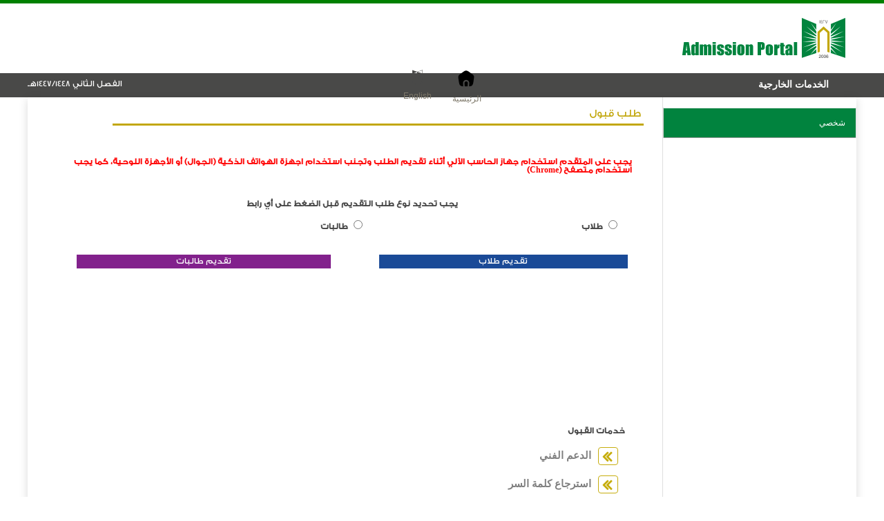

--- FILE ---
content_type: text/html;charset=UTF-8
request_url: https://myut.ut.edu.sa/ut/ui/guest/application_online/index/typeApplicationOnlineIndex.faces
body_size: 26625
content:



    
    <!DOCTYPE html PUBLIC "-//W3C//DTD XHTML 1.0 Transitional//EN" "http://www.w3.org/TR/xhtml1/DTD/xhtml1-transitional.dtd">







<html xmlns="http://www.w3.org/1999/xhtml">
<head>
    <meta http-equiv="Content-Type" content="text/html; charset=utf-8"/>
    
    <meta charset="UTF-8">
    <meta name="viewport" content="initial-scale=1.0">
    <meta name="viewport" content="width=device-width, height=device-height, initial-scale=1, maximum-scale=5, minimum-scale=1, minimal-ui">
    
    <title>جامعة تبوك :: البوابة الإلكترونية للنظام الأكاديمي</title>
    <script type="text/javascript" src='/ut/include/js/table/table.js'></script>
    <script type="text/javascript" src='/ut/include/js/table/tooltipTable.js'></script>
    <script type="text/javascript" src='/ut/include/js/common/lib.js'></script>
    <link rel="stylesheet" href="/ut/include/primeui/jquery-ui.css"/>
    <link rel="stylesheet" href="/ut/include/primeui/primeui_ar.css"/>
    <script type="text/javascript" src="/ut/include/primeui/jquery.js"></script>
    <script type="text/javascript" src="/ut/include/primeui/jquery-ui.js"></script>
    <script type="text/javascript" src="/ut/include/primeui/primeui.js"></script>
    <link rel="stylesheet" href="/ut/skins/1/primeui/theme_ar.css"/>
    <LINK REL=StyleSheet HREF='/ut/include/css/font-awesosme.min.css' TYPE="text/css"/>
    <LINK REL=StyleSheet HREF='/ut/include/css/style_ar.css' TYPE="text/css"/>
    <script type="text/javascript" src="/ut/include/js/slidemenu.js"></script>

    <script language="javascript" type="text/javascript">
        function clearText(field) {
            if (field.defaultValue == field.value) field.value = '';
            else if (field.value == '') field.value = field.defaultValue;
        }

        function votingScript(url) {
            window.open(url, 'mywindow', 'width=700,height=330,resizable=no,scrollbars=yes');
        }

        function openWindow(url) {
            window.open(url, 'mywindow', 'width=800,height=550,resizable=yes,scrollbars=yes');
        }

        function onFormKeyPress(e) {
            var key = window.event ? e.keyCode : e.which;
            var keychar = String.fromCharCode(key);
            if (key == 13) {
                document.getElementById("myForm:loginUsersLink").onclick();
            }
        }

        $(document).ready(function () {
            function setHeight() {
                windowHeight = $(window).innerHeight();
                $('.data_new').css('min-height', windowHeight);
            };
            setHeight();

            $(window).resize(function () {
                setHeight();
            });
        });
    </script>
    <style>
        #main, nav>div, #bannar, .footer-content, .nav-bottom-link {
            max-width: 1200px;
            padding-inline: 1rem;
        }
    </style>
</head>
<body dir="RTL">
<nav>
</nav>

<form id="headerForm" name="headerForm" method="post" action="/ut/ui/guest/application_online/index/typeApplicationOnlineIndex.faces;jsessionid=Q2Ds4pxibfVXlk-V8N6ULhr2gp5uk_edlMDwxxX-GdCLM0zZAGXG!56549552!182914757!7104!-1" enctype="application/x-www-form-urlencoded">
<input type="hidden" name="headerForm" value="headerForm" />


<div id="bannar" class="guestBanner">
    <div class="logo">
        <div class="logo_link1"><a href="#"></a></div>
    </div>
    <div class="bannar_link">
        <div class="banner-link">
            <ul style="padding-inline-start: 0;">
                <li>
                    <img src="/ut/images/iconheader1.png"/>
                    <script type="text/javascript" src="/ut/javax.faces.resource/jsf.js.faces;jsessionid=Q2Ds4pxibfVXlk-V8N6ULhr2gp5uk_edlMDwxxX-GdCLM0zZAGXG!56549552!182914757!7104!-1?ln=javax.faces"></script><a href="#" onclick="mojarra.jsfcljs(document.getElementById('headerForm'),{'headerForm:j_id_id17':'headerForm:j_id_id17'},'');return false" class="nav-link">الرئيسية</a>
                </li>
                <li style="display:none">
                    <img src="/ut/images/iconheader2.png"/>
                    <a href="#" onclick="mojarra.jsfcljs(document.getElementById('headerForm'),{'headerForm:j_id_id19':'headerForm:j_id_id19'},'');return false" class="nav-link">اتصل بنا</a>
                </li>
                <li>
                    <img src="/ut/images/iconheader3.png"/>
                    <a href="#" onclick="mojarra.jsfcljs(document.getElementById('headerForm'),{'headerForm:j_id_id21':'headerForm:j_id_id21'},'');return false" class="nav-link">English</a>
                </li>
            </ul>
        </div>
    </div>
</div>
<div style=" background: #494948; ">
    <div class="nav-bottom-link">
        <ul>
            <li style="float:right;">
                <a href="#" style="color: white !important; font-size: larger !important; float: right;" onclick="mojarra.jsfcljs(document.getElementById('headerForm'),{'headerForm:j_id_id23':'headerForm:j_id_id23'},'');return false" class="fontText">الخدمات الخارجية</a>
            </li>
            <li style="float:right;"></li>
            <li style="float:left;"><span id="headerForm:currentSemester">الفصل الثاني 1447/1448هـ</span></li>
        </ul>
    </div>
</div>
<input type="hidden" name="javax.faces.ViewState" id="j_id_id0:javax.faces.ViewState:0" value="6780157916757091328:-5992385546092009154" autocomplete="off" />
</form>
<div id="main">

    
    




 <div id="data" style="width: min(100%, 1500px);">
    <div class="side">
        
<form id="menuForm" name="menuForm" method="post" action="/ut/ui/guest/application_online/index/typeApplicationOnlineIndex.faces;jsessionid=Q2Ds4pxibfVXlk-V8N6ULhr2gp5uk_edlMDwxxX-GdCLM0zZAGXG!56549552!182914757!7104!-1" enctype="application/x-www-form-urlencoded">
<input type="hidden" name="menuForm" value="menuForm" />

            <div class="navigation">
                <ul id="newmenu">
                    <li><A href="#">
                        <span id="menuForm:m1">شخصي</span> </A>
                        <ul>
                            
                                <li>
                                    <a href="javascript:openWindow('https://gate.ut.edu.sa/AdmissionWebSite/Pages/frmList.aspx');" class="">الدعم الفني</a>
                                </li>
                            
                            
                            
                            
                            

                            
                                <li>
                                    <a id="menuForm:c19" href="#" onclick="mojarra.jsfcljs(document.getElementById('menuForm'),{'menuForm:c19':'menuForm:c19'},'');return false" class=""><span id="menuForm:t19">طلب القبول</span></a>
                                </li>
                            
                            
                                <li>
                                    <a href="https://gate.ut.edu.sa/AdmissionWebSite/Pages/frmList.aspx">
                                        <span id="menuForm:t190">الدعم الفني</span>
                                    </a>
                                </li>
                            
                            
                            
                                <li>
                                    <a href="#" onclick="mojarra.jsfcljs(document.getElementById('menuForm'),{'menuForm:j_id_id51':'menuForm:j_id_id51'},'');return false"><span id="menuForm:t9">طلب قبول الدراسات العليا</span></a>
                                </li>
                            
                            
                            
                            
                            
                                <li>
                                    <a id="menuForm:c112" href="#" onclick="mojarra.jsfcljs(document.getElementById('menuForm'),{'menuForm:c112':'menuForm:c112'},'');return false" class=""><span id="menuForm:t112">طلب تحويل الى جامعة تبوك</span></a>
                                </li>
                            
                            
                            
                                <li>
                                    <a id="menuForm:c114" href="#" onclick="mojarra.jsfcljs(document.getElementById('menuForm'),{'menuForm:c114':'menuForm:c114'},'');return false" class=""><span id="menuForm:t114">طلب زائر إلى جامعة تبوك</span></a>
                                </li>
                            

                            
                                <li>
                                    <a id="menuForm:guestMainBridgingApplicationOnlineId" href="#" onclick="mojarra.jsfcljs(document.getElementById('menuForm'),{'menuForm:guestMainBridgingApplicationOnlineId':'menuForm:guestMainBridgingApplicationOnlineId'},'');return false" class=""><span id="menuForm:guestMainBridgingApplicationOnlineTxt">برنامج التجسير</span></a>
                                </li>
                            

                            
                            
                            
                        </ul>
                    </li>
                </ul>
            </div>
        <input type="hidden" name="javax.faces.ViewState" id="j_id_id0:javax.faces.ViewState:1" value="6780157916757091328:-5992385546092009154" autocomplete="off" />
</form>
    </div>
    <div class="data_new" style="width: calc(100% - 300px); display: inline-block;">
        <table align="center" width="97%" border="0" cellpadding="0" cellspacing="0">
            <tr>
                <td>
                    <table align="center" width="100%" cellpadding="0" cellspacing="0" border="0">
                        <tr>
                            <td align='right'
                                valign="middle" class="fontTextTitle">
                                
                                    <span id="title">طلب قبول</span>
                                
                            </td>
                            <td align='left' valign="middle" class="fontTextSemester">
                                
                            </td>
                        </tr>
                        <tr>
                            <td height="20"></td>
                        </tr>
                    </table>
                </td>
            </tr>
            <tr>
                <td>

    


 
   <link rel="STYLESHEET" href="/ut/include/css/style.css" type="text/css">










<link rel="stylesheet" HREF="/ut/include/css/style.css" type="text/css">
<script language="javascript" type="text/javascript">
    function toggle(obj) {
        var type = obj.value;
        var femaleDiv = document.getElementById('femaleDiv');
        var maleDiv = document.getElementById('maleDiv');
        document.getElementById("typeFrm").submit();
    }
</script>


<form id="typeFrm" name="typeFrm" method="post" action="/ut/ui/guest/application_online/index/typeApplicationOnlineIndex.faces;jsessionid=Q2Ds4pxibfVXlk-V8N6ULhr2gp5uk_edlMDwxxX-GdCLM0zZAGXG!56549552!182914757!7104!-1" enctype="application/x-www-form-urlencoded">
<input type="hidden" name="typeFrm" value="typeFrm" />

    <table align="center" border="0" cellpadding="0" cellspacing="0" width="97%" style="word-break: keep-all;">
        <tr>
            <td height="15"></td>
        </tr>
        <tr>
            <td>
                <span style="color:red;font-weight:bold;">يجب على المتقدم استخدام جهاز الحاسب الآلي أثناء تقديم الطلب وتجنب استخدام اجهزة الهواتف الذكية (الجوال) أو الأجهزة اللوحية، كما يجب استخدام متصفح (Chrome)</span>
            </td>
        </tr>
        <tr>
            <td height="25"></td>
        </tr>
        <tr>
            <td align="center">
                <table align="center" border="0" cellpadding="0" cellspacing="0" width="100%" style="word-break: keep-all;">
                    <tr>
                        <td align="center" colspan="2">
                            <span style="font-weight:bold;">يجب تحديد نوع طلب التقديم قبل الضغط على أي رابط</span>
                        </td>
                    </tr>
                    <tr>
                        <td width="3"/>
                        <td align="center">
                            <table id="typeFrm:appType" class="fontText" style="width:100%">
	<tr>
<td>
<input type="radio" name="typeFrm:appType" id="typeFrm:appType:0" value="1" onclick="javascript:toggle(this)" /><label for="typeFrm:appType:0"> طلاب</label></td>
<td>
<input type="radio" name="typeFrm:appType" id="typeFrm:appType:1" value="2" onclick="javascript:toggle(this)" /><label for="typeFrm:appType:1"> طالبات</label></td>
	</tr>
</table>
                        </td>
                    </tr>
                </table>
            </td>
        </tr>
        <tr>
            <td height="10"></td>
        </tr>
        <tr>
            <td width="100%">
                <table align="center" border="0" cellpadding="0" cellspacing="0" width="100%" style="word-break: keep-all;">
                    <tr>
                        <td width="46%" valign="top">
                            <table width="100%">
                                <tr bgcolor="#1a4a97">
                                    <td width="100%" colspan="2" align="center">
                                        <span style="color:white">تقديم طلاب</span>
                                    </td>
                                </tr>
                                <tr id="maleDiv">
                                    <td>
                                        <table class="typeapp" width="100%">
                                            <tr>
                                                <td>
                                                    
                                                </td>
                                            </tr>
                                            <tr>
                                                <td>
                                                    
                                                </td>
                                            </tr>
                                            <tr>
                                                <td>
                                                    
                                                </td>
                                            </tr>
                                            <tr>
                                                <td>
                                                    
                                                </td>
                                            </tr>
                                            <tr>
                                                <td>
                                                    
                                                </td>
                                            </tr>
                                            <tr>
                                                <td>
                                                    
                                                </td>
                                            </tr>
                                            <tr>
                                                <td>
                                                    
                                                </td>
                                            </tr>
                                        </table>
                                    </td>
                                    



                                </tr>
                            </table>
                        </td>
                        <td/>
                        <td width="47%" valign="top">
                            <table width="100%">
                                <tr bgcolor="#82218c">
                                    <td width="100%" colspan="2" align="center">
                                        <span style="color:white">تقديم طالبات</span>
                                    </td>
                                </tr>
                                <tr id="femaleDiv">
                                    <td>
                                        <table class="typeapp" width="100%">
                                            <tr>
                                                <td>
                                                    
                                                </td>
                                            </tr>
                                            <tr>
                                                <td>
                                                    
                                                </td>
                                            </tr>
                                            <tr>
                                                <td>
                                                    
                                                </td>
                                            </tr>
                                            <tr>
                                                <td>
                                                    
                                                </td>
                                            </tr>
                                            <tr>
                                                <td>
                                                    
                                                </td>
                                            </tr>
                                            <tr>
                                                <td>
                                                    
                                                </td>
                                            </tr>
                                            <tr>
                                                <td>
                                                    
                                                </td>
                                            </tr>
                                        </table>
                                    </td>
                                        



                                </tr>
                            </table>
                        </td>
                    </tr>
                </table>
            </td>
        </tr>
        <tr>
            <td height="20"/>
        </tr>
        <tr>
            <td height="20"/>
        </tr>
    </table>
<input type="hidden" name="javax.faces.ViewState" id="j_id_id0:javax.faces.ViewState:2" value="6780157916757091328:-5992385546092009154" autocomplete="off" />
</form>
<form id="formId" name="formId" method="post" action="/ut/ui/guest/application_online/index/typeApplicationOnlineIndex.faces;jsessionid=Q2Ds4pxibfVXlk-V8N6ULhr2gp5uk_edlMDwxxX-GdCLM0zZAGXG!56549552!182914757!7104!-1" enctype="application/x-www-form-urlencoded">
<input type="hidden" name="formId" value="formId" />

    <table align="center" border="0" cellpadding="0" cellspacing="0" width="97%" style="word-break: keep-all;">
        <tr>
            <!-- ************************************************************************************************************** -->
            <td align="center">
                <table width="100%" align="center">
                    <tr>
                        <td align="center">
                            <table align="center" border="0" cellpadding="0" cellspacing="0" width="100%" style="word-break: keep-all;">
                                <tr>
                                    <td align="right">
                                        <span class="fontText">خدمات القبول</span>
                                    </td>
                                </tr>
                                <tr>
                                    <td height="15"></td>
                                </tr>

                                
                                    <tr>
                                        <td class="fontText" align="right">
                                            <a href="javascript:openWindow('https://gate.ut.edu.sa/AdmissionWebSite/Pages/frmList.aspx');"><span class="btn-category">الدعم الفني</span></a>
                                        </td>
                                    </tr>
                                    <tr>
                                        <td height="10"></td>
                                    </tr>
                                
                                
                                
                                
                                




                                
                                
                                
                                <tr>
                                    <td height="10"></td>
                                </tr>
                                
                                    <tr>
                                        <td class="fontText" align="right">
                                            <a href="#" onclick="mojarra.jsfcljs(document.getElementById('formId'),{'formId:j_id_id232':'formId:j_id_id232','type':'app'},'');return false"><span class="btn-category">استرجاع كلمة السر</span></a>
                                        </td>
                                    </tr>
                                
                                <tr>
                                    <td height="10"></td>
                                </tr>
                                
                                <tr>
                                    <td height="10"></td>
                                </tr>
                                <tr>
                                    <td class="fontText" align="right">
                                        
                                    </td>
                                </tr>
                                <tr>
                                    <td height="10"></td>
                                </tr>
                                <tr>
                                    <td class="fontText" align="right">
                                        
                                    </td>
                                </tr>
                                <tr>
                                    <td height="10"></td>
                                </tr>
                                <tr>
                                    <td class="fontText" align="right">
                                        
                                    </td>
                                </tr>
                                <tr>
                                    <td height="10"></td>
                                </tr>
                            </table>
                        </td>
                            



                    </tr>
                </table>
            </td>
        </tr>
        <tr>
            <td colspan="4">
                
                
            </td>
        </tr>
    </table>
    <br><br><br>
    <table class="back" align="left" border="0" cellpadding="0" cellspacing="0" style="width:10%; word-break: keep-all;">
        <tr>
            <td valign="bottom" height="18">
            </td>
            <td valign="top" height="18">
                <a href="#" onclick="mojarra.jsfcljs(document.getElementById('formId'),{'formId:j_id_id257':'formId:j_id_id257'},'');return false"><span class="btn-link">رجوع</span></a>
            </td>
        </tr>
    </table>
<input type="hidden" name="javax.faces.ViewState" id="j_id_id0:javax.faces.ViewState:3" value="6780157916757091328:-5992385546092009154" autocomplete="off" />
</form>


    


</td></tr></table>
<div style="clear: both"></div>
</div>
</div>
</div>
<div id="footer">
    <div class="footer-stipe"></div>
    <div class="footer-content">
        <div class="footer-imgs">
            <div class="social-icons">
                <ul>
                    <li>
                        <img src="/ut/images/follow.png"/>
                    </li>
                </ul>
            </div>
            <div class="social-icons">
                <ul>
                    <li>
                        <a href="http://www.ut.edu.sa/web/guest/facebook">
                            <img src="/ut/images/facebook1.png"/>
                        </a>
                    </li>
                    <li>
                        <a href="https://www.linkedin.com/in/universityoftabuk">
                            <img src="/ut/images/googlepluse.png"/>
                        </a>
                    </li>
                    <li>
                        <a href="https://www.youtube.com/user/universityoftabuk">
                            <img src="/ut/images/youtube.png"/>
                        </a>
                    </li>
                    <li>
                        <a href="https://twitter.com/U_Tabuk">
                            <img src="/ut/images/twitter.png"/>
                        </a>
                    </li>
                </ul>
            </div>
        </div>
        <div class="footer-copyrights">
            <div class="copyrights-img">
                <img src="/ut/images/logofooter.png"/>
            </div>
            <div class="copyrights-right">
                جميع الحقوق محفوظةجامعة تبوك 2006
                
            </div>
        </div>
    </div>
</div>
</div>
</div>
<!-- MYFACES JAVASCRIPT -->

</body>
<script type="text/javascript">
    organizeMenu();
    window.history.forward();
</script>
</html>


--- FILE ---
content_type: text/css
request_url: https://myut.ut.edu.sa/ut/include/css/style_ar.css
body_size: 52704
content:
@media (min-width: 360px) and (max-width: 1200px) {
	.restable > tbody > tr > td::before {
		translate: calc(var(--th-width) + 1rem);
	}
}

* {
    -webkit-box-sizing: border-box;
    -moz-box-sizing: border-box;
    box-sizing: border-box;
}
body {
  margin: 0;
}
body {
	background-color: #fff;
	font-family: GE_SS_Two_Medium, tahoma;
	font-size: 12px;
	line-height:1em;
	color:#454545;
	text-align: center;
	direction:rtl;
	font-weight:lighter;
	margin:0px;
        lignt
}
p{margin:0px; padding:0px; line-height:1.8em;  text-align:justify; color:#666766; }
html, 
body {

}

@font-face {
  font-family: 'GE_SS_Two_Medium';
  src: url("../fonts/GE_SS_Two_Medium.eot");
  src: url("../fonts/GE_SS_Two_Medium.eot?#iefix") format("embedded-opentype"), url("../fonts/GE_SS_Two_Medium.woff") format("woff"), url("../fonts/GE_SS_Two_Medium.ttf") format("truetype"), url("../fonts/GE_SS_Two_Medium.svg") format("svg");
  font-weight: normal;
  font-style: normal; 
}
@font-face {
    font-family: 'FontAwesome';
    src: url('../fonts/fontawesome-webfont.eot?v=4.7.0');
    src: url('../fonts/fontawesome-webfont.eot?#iefix&v=4.7.0') format('embedded-opentype'), url('../fonts/fontawesome-webfont.woff2?v=4.7.0') format('woff2'), url('../fonts/fontawesome-webfont.woff?v=4.7.0') format('woff'), url('../fonts/fontawesome-webfont.ttf?v=4.7.0') format('truetype'), url('../fonts/fontawesome-webfont.svg?v=4.7.0#fontawesomeregular') format('svg');
    font-weight: normal;
    font-style: normal;
}

.fa {
    display: inline-block;
    font: normal normal normal 14px/1 FontAwesome;
    font-size: inherit;
    text-rendering: auto;
    -webkit-font-smoothing: antialiased;
    -moz-osx-font-smoothing: grayscale;
    color: #491b17;
}
a{
        font-size: 12px;
    color: green;
    text-decoration: none;
}
#main{
    margin-left: auto;
    margin-right: auto;
    clear: both;
    text-align: right;
    /*min-height: 100%; */
    position: relative;
    /*margin-bottom: 0px;*/

}
#top_box{width:100%; /* background:url(/ut/images/top.gif) top center no-repeat; */ height:19px; float:left;}
#bottom_box{width:100%; background:url(/ut/images/bottom.gif) top center no-repeat; height:19px; float:left;}
#top{height:24px; width:100%; float:left;clear:both; background-color:#079cc5; margin-bottom:14px; color:#FFFFFF;}
#bannar{
	border-radius: 20px;
	margin: 0 auto;
	clear:both;
	margin-bottom:5px;
}
.banner-bg{
    background: white;
    border-bottom: 10px solid #494948;
}
#data{
    margin: 0 auto;
    height: auto;
    left: 0;
    right: 0;
    -webkit-box-shadow: 0 3px 12px rgba(0, 0, 0, 0.15);
    -moz-box-shadow: 0 3px 12px rgba(0, 0, 0, 0.15);
    -ms-box-shadow: 0 3px 12px rgba(0, 0, 0, 0.15);
}
#footer{
    background: #494948;
    background-position-y: 8px;
    margin-top: 15px;
    height: 120px;
    width: 100%;
    float: left;
    text-align: center;
    font-size: 12px;
    bottom:0;
    left:0
}
#footer p{text-align:center; color:#FFFFFF;
}

input{  
    padding: 5px
}
select{
    height: 30px;
    background: #f7f7f7;
    border: 1px solid #d8d8d8;
    font-size: 12px;
    font-family: GE_SS_Two_Medium, tahoma !important;
}
nav {
    border-top: 5px solid green;
}
nav div{
    margin: 0 auto;
}
.nav-bottom{
    width: 100%;
    background: #494948;
    margin: 0;
}
.nav-bottom-link{
    color: white;
    margin: 0 auto;
    height: 35px;
}
.nav-bottom-link ul{
    list-style: none;
}
.nav-bottom-link ul li{
    padding: 10px 0;
}
.nav-left{
    float: left;
    list-style: none;
    font-size: 12px;
    text-align: end;
    padding: 8px 0;
}
.nav-link{
    display: block;
    padding-top: 10px;
    color: gray;
    font-size: 14px;
    text-align: center;
}
.hrborder{
        border-top: 12px solid #494948;
        margin-top: -5px;
}
.logo{
	width: 250px;
	margin-right: 10px;
}
.bannar_link{
	margin-top: 10px;
	height: 77px;
	border-radius: 20px;
}
.data_new{
    width: 888px;
    margin-right: auto;
    padding: 10px 10px 0px 10px;
    border-right: 1px solid #dfdfdf;
}
.side{
	width: 280px;
	float:right;
        padding-top: 15px;
}
.h2{
    padding: 35px 0;
    color: #858786;
    background-color: rgba(255, 255, 255, 0.65);
    border-bottom: 4px solid #C2A70E;
    border: 1px solid #858584;
}
.log{
    font-size: 24px;
    text-align: center;
}
.ads{	background:url(/ut/images/ads.gif) no-repeat ;}
.vote{	background:url(/ut/images/vote.gif) no-repeat ;}
.h2 span{margin-left:10px; margin-right:10px;}
.menu{
	float: right;
	width:100%;
	clear:both;
}

.menu ul{margin:0px; clear:both; padding:0px;}
.menu ul li {margin-top: 10px;float: right;   list-style:none;}
.menu ul li a{
	-moz-border-radius: 10px;
	-webkit-border-radius: 10px;
	border-radius: 10px;
	padding: 14px;
	font-family: GE_SS_Two_Medium;
	font-size: 14px;
	width: 180px;
	color: #fff;
	display:block;
	background: #659A8E;
}
.menu ul li a:hover{
	background-color: #C6AD0C;
	color:#FFFFFF;
}

.menu ul li a:active{
	background-color:#C6AD0C; color:#FFFFFF;
}

.menu ul li a span{ display:block;}
.box{
    width: 100%;
    float: right;
    padding: 15px;
    border: 1px solid #b1b1b1;
    background: #ffffff8c;
    position: relative;
    z-index: 0;
}
.box .h2{
    margin-bottom: 10px;
    width: 100%;
    clear: both;
    position: absolute;
    left: 0;
    top: 0;
    z-index: 1;
    text-align: right;
    padding-right: 11px;
    font-size: 14px;
}
.newsicon{
    float: left;
    position: absolute;
    left: 0;
    top: 0;
    width: 25%;
    background: green;
    height: 86px;
    z-index: 2;
    text-align: center;
    font-size: 40px;
    padding-top: 20px;
    color: white;
}
.box .h3{

	margin:0px;
	background:url(/ut/images/arw.gif) no-repeat right;
	padding:0px;
	height:18px;
	clear:both;
	float:right;
	width:100%;
}
span.about{
	background:url(/ut/images/about.gif);
	width:158px;
	height:18px;
	margin-right:10px;
	float:right;
	display:block;
	
}
span.news_t{
	background:url(/ut/images/news.gif);
	width:173px;
	height:18px;
	margin-right:10px;
	float:right;
	display:block;
	
}
span.news_th{
	width:603px;
	height:18px;
	margin-right:10px;
	float:right;
	font-size:15px;
	display:block;
	color: #363a6a;
	
}
.right{
	width: 100%;
	float:right;
}
.left{
	width:185px;
	float:left;
	margin-right:7px;
}
.content2{
	float:left;
	width: 100%;
	margin-bottom:14px;
}
.content_home{
	width:428px;
	margin-bottom:14px;
}
.content3{
	float:left;
	width:618px;
	margin-bottom:14px;
}
.content{
	float:left;
	width: 100%;
	margin-bottom:14px;
}
.content2 p{margin:5px;}
.content2 ul, .content3 ul {margin:0px; padding:0px;}
.content2 ul li, .content3 ul li{list-style:none; margin:0px; padding:0px;}
.content2 ul li a, .content3 ul li a{color:#666766; text-decoration:none; line-height:2em; font-size:85%; border-bottom:solid 2px #d1d0d2; line-height:1.8em; display:block; margin:3px 0px;}
.content2 ul li a:hover, .content3 ul li a:hover{color:#65578a;}
.btn input {
	background:#65578a;
	border:1px solid #a7a1b9;
	color:#FFFFFF;
	line-height:1.6em;
	cursor:pointer;
	float:left;
	width:50px;
	font-family:tahoma;
	margin:0px 2px;
}
.textbox{width:99%;}
.content center{
	margin:0px auto 5px auto;
}
#top ul{margin:0px; padding:0px;}
#top ul li{
	padding:0px;
	margin:2px auto;
	float:left;
	line-height:1.4em;
	list-style:none;
	border-right:1px #fff solid;
	color:#FFFFFF;
	
}
#top ul li a{color:#FFFFFF;}
.link{
	padding-right:3px;
	padding-left:3px;
	direction:rtl;
}
.color1{
	width:13px;
	height:13px;
	background:#079cc5;
	display:block;
	margin:2px 5px 2px 10px;
	float:left;
	border: 1px #fff solid;
}
.color2{width:13px; height:13px; background:#b90000; display:block; margin:2px 5px; float:left; border: 1px #fff solid;}
.color3{width:13px; height:13px; background:#236c00; display:block; margin:2px 10px  2px 5px; float:left; border: 1px #fff solid;}
.en{margin:auto 10px;}
#top ul li.none{border:none;}
.right_all{ width:698px;}
.right .right_all{
	width:696px;
}
.right_all table tr td{ line-height:1.8em; padding:2px; border:1px #ccc solid;}
.right_all table tr.head td{text-align:center; background-color:#079CC5; color:#FFFFFF; }
.right_all table tr.even td{ background-color:#f2f2f2; color:#079CC5; }
.right_all table tr.odd td{ background-color:#fcfcfc; color:#079CC5; }
#testimonial-holder, #testimonial-holder2 {
	display: block;
	position: relative;
	width: 180px;
}
#testimonial, #testimonial2 {
	float:left;
	position:relative;
	overflow:auto;
	width:170px;
	height: 100px;
	margin-bottom:5px;
}
#testimonial ul, #testimonial2 ul {
	position:absolute;
	list-style:none;
	top:0;
	left:0;
	padding: 0px;
	height: 103px;
	width: 170px;
}
#testimonial li , #testimonial2 li{
	float:left;
	width:170px;
	height:103px;
	color: #999999;
	padding: 0px;
	margin:0px;
	background-image: none;
}
#testimonial li a, #testimonial2 li a {
	text-align: right;
	line-height:1.5em;
	font-size:12px;
	display: block;
	cursor:pointer;
}
#testimonial li a:hover, #testimonial2 li a:hover{color:#363A6A;} 
#testimonial li p, #testimonial2 li p {
	padding: 0px;
}
#testimonial li .author, #testimonial2 li .author {
	font-weight: bold;
	color: #666666;
	text-align: right;
	display: block;
}
#testimonial-holder h2, #testimonial-holder2 h2 {
	float: right;
}
#testimonial-holder .controls, #testimonial-holder2 .controls {
	display:block;
	float:left;
	height:auto;
	position:absolute;
	top:-22px;
	width:15px;
	left: 2px;

}
#testimonial-holder .controls img{margin:2px; cursor:pointer;}

div#wn	{ 
    position:relative; 
    width:420px; 
    overflow:auto; /* for non-javascript */
	}
	
#index p, p.info { max-width: 60em; }

/* so content top lines up with scrollbar top */
#wn p:first-child, #wn1 p:first-child, #wn2 p:first-child {
    margin-top:0;
    }
.news_h{}

.links{background:url(/ut/images/links.gif) no-repeat center top;   height:21px ; width:149px; margin-left:25px; float:left;}
.links2{background:url(/ut/images/links2.gif) no-repeat center top; height:21px ; width:149px; margin-left:25px; float:left;}
.links3{background:url(/ut/images/links3.gif) no-repeat center top; height:21px ; width:149px; margin-left:25px; float:left;}
.logo_link{
	background: url(/ut/images/logo.png) center center no-repeat;
	height: 72px;
	width: 250px;
}
.logo_link a{width:100%; height:100px; display:block;}
.logo_link1{
	background: url(/ut/images/logo1.png) center center no-repeat;
	height: 72px;
	width: 250px;
	float:left;
        
}
.logo_link1 a{width:100%; height:100px; display:block;}
.links .en{
	float:left;
	width:15px;
	height:10px;
	display:block;
	margin:5px 10px 5px 5px;
}
.links .sitemap{
	float:left;
	width:15px;
	height:10px;
	display:block;
	margin:5px 12px;
}
.links .mail{
	float:left;
	width:15px;
	height:10px;
	display:block;
	margin:5px 22px;
}
.links .home{
	float:left;
	width:15px;
	height:10px;
	display:block;
	margin:5px 3px;
}

.links2 .sitemap{
	float:left;
	width:15px;
	height:10px;
	display:block;
	margin:5px 12px;
}
.links2 .mail{
	float:left;
	width:15px;
	height:10px;
	display:block;
	margin:5px 22px;
}
.links2 .home{
	float:left;
	width:15px;
	height:10px;
	display:block;
	margin:5px 3px;
}
.links3 .sitemap{
	float:left;
	width:15px;
	height:10px;
	display:block;
	margin:5px 12px;
}
.links3 .mail{
	float:left;
	width:15px;
	height:10px;
	display:block;
	margin:5px 22px;
}
.links3 .home{
	float:left;
	width:15px;
	height:10px;
	display:block;
	margin:5px 3px;
}
table tr.head td{
	background-color:#363a6a;
	border:solid 1px #beced9;
	color:#ffffff;
	text-align:center;
}
  table tr.odd td{
	background-color:#f2f2f2;
	border:solid 1px #beced9;
	color:#363a6a;
	text-align:right;
}
   table tr.even td{
	background-color:#e4e6ff;
	border:solid 1px #beced9;
	color:#737373;
	text-align:right;
}

/* NOTE: width and height for div#wn also specified in head of demo */

div#wn { 
    position:relative; /* scroll area div must be positioned */
    width: 100%;  /* width and height required. adjust to suit  */
    overflow:hidden; /* required! */
    padding-top: 90px;
    height: 345px;
}

/* style scrollLinks to suit your taste and layout. Styles below center them under the scroll area.
scrollbar.html shows how to position them to the right of the scroll area */
div#scrollLinks {
    position:relative;
    /* include following if you don't want scroll controls hidden when insufficient content for scrolling */
    /* visibility:visible !important; */ 
    width:21px; 
    /* height:180px; */
    margin-top:6px;
	
    /* top: -180PX; */
	float:left;
    }
div#scrollLinks .up {
    background-image:url('/ut/images/up_arw.gif');
    background-repeat: no-repeat;
	cursor:pointer;
    width:21px; height:21px; /* specify width and height of your image */
    position:absolute; 
    top:0px;
    }
div#scrollLinks .down {
    background-image:url('/ut/images/down_arw.gif');
    background-repeat: no-repeat;
    width:21px; height:21px; /* specify width and height of your image */
    position:absolute;
	cursor:pointer;
    bottom:0px;
}

.starred span {
 float: right;
}

.bannar_image {
    -webkit-box-shadow: rgba(0, 0, 0, 0.74902) 10px 10px 53px 0px;    box-shadow: rgba(0, 0, 0, 0.74902) 10px 10px 53px 0px;
}
.banner-link {
    margin: 12px 20px;
}
.banner-link ul {
    list-style: none;
    display: inline-flex;
}
.banner-link ul li {
    padding: 0 15px;
}
.banner-txt {
    margin-right: 30px;
    margin-top: 30px;
    float: right;
    font-size: 33px;
}
.btn a {
    float: left;
    font-family: GE_SS_Two_Medium !important;
    -moz-border-radius: 5px;
    -webkit-border-radius: 5px;
    border-radius: 1px;
    padding: 10px 15px;
    color: #fff !important;
    background-color: #00843e;
}
.btn a:hover {
    background-color: #115740;
}
.login--fld-title {
    height: 40px;
    width: 35%;
    text-align: right;
}
.login--fld-input{
    width: 100%
}
.login--fld-input input {
    -webkit-box-shadow: 2px 2px 4px 0 #475442;
    box-shadow: 1px 0px 6px 0 #e8e8e8;
    border: 2px solid #cccccc;
    width: 100%;
    padding: 0 10px;
    -moz-border-radius: 2px;
    -webkit-border-radius: 2px;
    border-radius: 2px;
    background-color: #ffffff !important;
    height: 40px;
    float: left;
}
.footer-stipe {
    height: 8px;
    width: 100%;
    background-color: #C6AD0C;
}
.footer-bottom {
    PADDING: 10PX;
    height: 31px;
    width: 100%;
    background-color: #333333;
    bottom: 0;
    /*position: absolute;*/
    COLOR: #FFF;
    float: right;
}
.footer-bottom a{
    COLOR: #ffffff;
    font-size: 13px;
    font-weight: 300;
}
.footer-content {
    height: 80px;
    margin: 0 auto;
}
.footer-linkes {
    width: 80%;
    float: right;
}
.footer-linkes ul {
    float: right;
    list-style: none;
    width: 25%;
    text-align: right;
    padding: 0;
}
.footer-linkes ul li {
    margin-bottom: 15px;
    /* height: 30px; */
    font-family: GE_SS_Two_Medium;    
    font-size: 14px;        
}
.footer-linkes ul li a {
    color: #161932;
}
.footer-imgs {
  float: left;
  margin-top: 12px;
}
.saudi-link img {
    width: 123px;
}

.Visitors ul {
    list-style: none;
    padding-top: 14px
}

.Visitors ul li {
    color: white;
    font-size: 14px;
}
.Visitors span {
    font-size: 16px;
    color: white;
}

.social-icons ul {
    padding: 0;
    height: 30px;
    margin: 0 auto;
    list-style: none;
}
.social-icons li {
    margin-left: 4px;
    float: right;
}

.social-icons li a {
    float:right;
}

.social-icons li a img {
    height: 25px;
    width: 25px;
}
.footer-copyrights {
    width: 60%;
    float: right;
}

.copyrights-right {
    font-size: 14px;
    margin-top: 30px;
    float: right;
    width: 42%;
    text-align: right;
    color: #FFFFFF;
    padding-right: 10px;
}

.copyrights-img {
    float: right;
    margin-top: 12px;
}
.menu-links {
    margin-left: 30px;
    float: left;
}

.menu-links ul {
    padding-right: 0;
    list-style: none;
}

.menu-links ul li {
    padding-right: 10px;
    border-right: 2px solid #fff;
    color: #fff !important;
    font-size: 14px;
    float: right;
    margin-right: 10px;
}

.menu-links ul li a {
    color: #fff;
}
.menu-links ul li:first-child {
    border-right: 0px;
}

.activeMenu{
    color: #fff !important;
    background-color: #115740 !important;
}
select#choicesSelect1 {
    overflow: visible;
    width: 100%;
}

select#choicesSelect2 {
    overflow: visible;
    width: 100%;
}
.headerColor {
    color: white;
}
.data_new.fullWidth {
    -webkit-box-shadow: none;
    box-shadow: none;
    width: 100%;
    padding: 10px 0 20px;
    border-radius: 13px;
}
#data.fullWidthData {
    padding: 10px 0 0 0;
}
.bg-home{
    position: absolute;
    background-image: url(/ut/images/bc.png);
    background-size: cover;
    background-position: center;
    margin: 0 auto;
    left: 0;
    right: 0;
    bottom: 0;
    top: 0;
}
@media screen and (max-width: 1024px) {
  .bg-home{
    position: absolute;
    background-image: url(/ut/images/bc.png);
    background-size: cover;
    background-position: center;
    margin: 0 auto;
    left: inherit !important;
    right: inherit !important;
    bottom: inherit !important;
    top: inherit !important;
    }
}
.overlay:before{
  position: absolute;
  content:" ";
  top:0;
  left:0;
  width:100%;
  height:100%;
  display: block;
  z-index:-1;
  background-color: rgba(73,73,72,0.09);
}
.homepage{
    margin: 75px 0 0;
    float: right;
}
.homepageapp{
    margin: 40px 0;
    display: flex;
    background: #ffffff;
    border: 1px solid #a9a9a954;
    padding: 20px;
    height:460px
}
.login-tab{
    width: 30%;
    padding: 10px;
    PADDING-RIGHT: 0px;
    float: right;
}
.login-tab section {
  display: none;

  border-top: 4px solid #C2A70E;
}

.login-tab label {
    display: inline-block;
    margin-right: -2px;
    padding: 7px 29px;
    text-align: center;
    color: #bbb;
    background: rgba(73, 73, 72, 0.65);
}

.login-tab label:before {
  font-family: fontawesome;
  font-weight: normal;
  margin: 15px 0;
  display: block;
  font-size: 30px;
}

.login-tab label[for*='1']:before {
  content:url('/ut/images/logintab2.png');
}
/* /ut/images/logintab1.png */ 
.login-tab label[for*='2']:before {
  content: url('/ut/images/logintab1.png');
}

.login-tab label[for*='3']:before {
  content: url('/ut/images/logintab1.png');
}
.login-tab label:hover {
  color: #cacaca;
  cursor: pointer;
}

.login-tab input:checked + label {
    color: #fff;
    border: 1px solid #ddd;
    border-bottom: 1px solid #fff;
    background: green;
}

#tab1:checked ~ #content1,
#tab2:checked ~ #content1,
#tab3:checked ~ #content1 {
  display: block;
  padding-top: 0px;
}
.home-icon{
    width: 475px;
    padding: 10px;
    position: relative;
    float: right;
    
}
.home-icon  span{
    height: 130px;
    width: 130px;
    background-color: rgba(255, 255, 255, 0.75);
    border-radius: 50%;
    display: inline-block;
    padding: 10px;
    padding-top: 20px;
    border: 2px solid #c2a70e;
    text-align: center;
    color: #838382;
    position: absolute;
    line-height: 1.4;
}
.home-icon  span:before {
    display: flex;
    margin-bottom: 10px;
    justify-content: center;
}
.home-icon .one span{
    left: 175px;
}
.home-icon .one span:before {
    content: url(/ut/images/fastlink2.png);
}
.home-icon .two span{
    right: 30px;
    top: 90px;    
}
.home-icon .two span:before {
    content: url(/ut/images/fastlink4.png);
}
.home-icon .three span{
    left: 30px;
    top: 90px;
}
.home-icon .three span:before {
    content: url(/ut/images/fastlink1.png);
}
.home-icon .four span{
    left: 85px;
    top: 250px;
}
.home-icon .four span:before {
    content: url(/ut/images/fastlink3.png);
}
.home-icon .five span{
    right: 85px;
    top: 250px;
}
.home-icon .five span:before {
    content: url(/ut/images/fastlink5.png);
}

.home-icon .six span{
	right: 85px;
	top: 250px;
}
.home-icon .six span:before {
	content: url(/ut/images/fastlink2.png);
}


.applink-icon{
    width: 70%;
    padding: 10px;
    position: relative;
    float: right;
    
}
.applink-icon  span{
    text-align: center;
    color: #838382;
    position: absolute;
    line-height: 1.4;
    width:140px;
}

.applink-icon  span:before {
    display: flex;
    margin-bottom: 10px;
    justify-content: center;
}
.applink-icon .one span{
    left: 320px;
    top: 10px;
}
.applink-icon .one span:before {
    content: url(/ut/images/applink2.png);
    width: 140px;
    background-color: rgba(245, 245, 245, 0.75);
    border-radius: 50%;
    display: block;
    padding: 45px 0px;
    border: 4px solid #c2a70e;
    text-align: center;
    color: #838382;
    line-height: 1.4;
}
.applink-icon .one span:hover:before {
    border: 4px solid #45a572;
    content: url(/ut/images/applinkh2.png);
}
.applink-icon .two span{
    right: 20px;
    top: 10px;
}
.applink-icon .two span:before {
    content: url(/ut/images/applink3.png);
    width: 140px;
    background-color: rgba(245, 245, 245, 0.75);
    border-radius: 50%;
    display: block;
    padding: 45px 0px;
    border: 4px solid #c2a70e;
    text-align: center;
    color: #838382;
    line-height: 1.4;
}
.applink-icon .two span:hover:before {
    border: 4px solid #45a572;
    content: url(/ut/images/applinkh3.png);
}
.applink-icon .three span{
    left: 20px;
    top: 10px;
}
.applink-icon .three span:before {
    content: url(/ut/images/applink1.png);
    width: 140px;
    background-color: rgba(245, 245, 245, 0.75);
    border-radius: 50%;
    display: block;
    padding: 45px 0px;
    border: 4px solid #c2a70e;
    text-align: center;
    color: #838382;
    line-height: 1.4;
}
.applink-icon .three span:hover:before {
    border: 4px solid #45a572;
    content: url(/ut/images/applinkh1.png);
}
.applink-icon .four span{
    left: 28px;
    top: 210px;
}
.applink-icon .four span:before {
    content: url(/ut/images/applink4.png);
    width: 140px;
    background-color: rgba(245, 245, 245, 0.75);
    border-radius: 50%;
    display: block;
    padding: 45px 0px;
    border: 4px solid #c2a70e;
    text-align: center;
    color: #838382;
    line-height: 1.4;
}
.applink-icon .four span:hover:before {
    border: 4px solid #45a572;
    content: url(/ut/images/applinkh4.png);
}
.applink-icon .five span{
    right: 16px;
    top: 210px;
}
.applink-icon .five span:before {
    content: url(/ut/images/applink5.png);
    width: 140px;
    background-color: rgba(245, 245, 245, 0.75);
    border-radius: 50%;
    display: block;
    padding: 45px 0px;
    border: 4px solid #c2a70e;
    text-align: center;
    color: #838382;
    line-height: 1.4;
}
.applink-icon .five span:hover:before {
    border: 4px solid #45a572;
    content: url(/ut/images/applinkh5.png);
}

.applink-icon .six span{
	right: 320px;
	top: 210px;
}
.applink-icon .six span:before {
	content: url(/ut/images/applink1.png);
	width: 140px;
	background-color: rgba(245, 245, 245, 0.75);
	border-radius: 50%;
	display: block;
	padding: 45px 0px;
	border: 4px solid #c2a70e;
	text-align: center;
	color: #838382;
	line-height: 1.4;
}
.applink-icon .six span:hover:before {
	border: 4px solid #45a572;
	content: url(/ut/images/applinkh1.png);
}

.news-slide{
   width: 30%;
   padding: 10px;
   PADDING-left: 0px;
   float: right;
}
.lost_password {
    text-align:right;
}
.lost_password a{
    color: #01833e;
}

.navigation {

  background: #262626;
    -webkit-transition: all 0.3s ease-in-out;
  -moz-transition: all 0.3s ease-in-out;
  -o-transition: all 0.3s ease-in-out;
  -ms-transition: all 0.3s ease-in-out;
  transition: all 0.3s ease-in-out;
}
.navigation nav ul {
  list-style: none;
  margin: 0;
  padding: 0;
}
.navigation nav ul li {
  position: relative;
  
}
.navigation nav ul li a,
.navigation nav ul li a:visited {
    display: block;
    padding: 0 20px;
    line-height: 50px;
    background: #01833e;
    color: #ffffff;
    text-decoration: none;
    border-bottom: 1px solid white;
     -webkit-transition: all 200ms ease-in;
  -moz-transition: all 200ms ease-in;
  -o-transition: all 200ms ease-in;
  -ms-transition: all 200ms ease-in;
  transition: all 200ms ease-in;
}
.navigation nav ul li a:hover,
.navigation nav ul li a:visited:hover {
  background: #494948;
  color: #ffffff;
}

nav ul li a:not(:only-child):after,
nav ul li a:visited:not(:only-child):after {
  padding-left: 4px;
  font-family: FontAwesome;
  content: "\f078";
  float: left;
}

.navigation nav ul li ul li {
  min-width: 190px;
  border-top: 1px dotted #ffffff;
}
.navigation nav ul li ul li a {
  padding: 15px;
  line-height: 20px;
    background: white !important;
    color: darkgray !important;
}
.navigation nav ul li ul li a:hover {
  padding: 15px;
  line-height: 20px;
    background: #e0e0e0 !important;
    color: darkgray !important;
}
.nav-dropdown {
  display: none;
  z-index: 1;
  box-shadow: 0 3px 12px rgba(0, 0, 0, 0.15);
}
.HEADING {
    font-family:GE_SS_Two_Medium, tahoma;
    font-weight: bold;
    font-size: 11px;
    border: 0pt;
    background-color: #c2a70d;
    color: #FFFFFF;
    vertical-align: middle;
    height: 13pt;
    padding: 10px;
    text-align: center;
    border-right: 1px solid white;
}
.ROW1 {
	font-family: tahoma;
	font-size: 12px;
	background-color:#f2f2f2;
	border:solid 1px #f2f2f2;
	height: 25pt;
	text-align: center;
}

.ROW2 {
	font-family:tahoma;
	font-size: 12px;
	background-color:#ececec;
	border:solid 1px #ececec;
        height: 25pt;
        text-align: center;
}

.ROW_WHITE {
	font-family:tahoma;
	font-size: 12px;
	color: black;
	background-color:White ;
        height: 25pt;
        text-align: center;
}

.ROW_LEFT1 {
        font-family: tahoma;
        font-size: 12px;
        background-color: #f2f2f2;
        border: solid 1px #dadada;
        color: #737373;
        height: 25pt;
}

.ROW_LEFT2 {
        font-family: tahoma;
        font-size: 12px;
        background-color: #f9f9f9;
        border: solid 1px #eaeaea;
        color: #737373;
        height: 25pt;
}

.ROW_SIDE1 {
	font-family:tahoma;
	font-size: 12px;
	color: black;
        height: 25pt;
        text-align: center;
}
.ROWGrid {
        text-align: center;
}
.btn-link{
    padding: 10px;
    background: #04823d;
    color: white !important;
    border-radius: 2px;
}
.btn-link:hover{
    background: #115831;
}
.BUTTON_LINK{
   padding: 5px 10px;
    background: #04823d;
    color: white;
    border-radius: 2px;
    float: left;
    margin: 2px;
}
.BUTTON_LINK:hover{
    background: #115831;
}
.btn-category{
    padding: 10px;
    font-size: 15px;
    color: gray;
}
.btn-category:before{
    padding-left: 5px;
    font-family: FontAwesome;
    content: "\f100";
    font-size: 24px;
    vertical-align: middle;
    color: #c6ad0d;
    border: 1px solid;
    border-radius: 4px;
    padding-right: 8px;
    margin-left: 10px;
}
.btn-category:hover:before{
    padding-left: 5px;
    font-family: FontAwesome;
    content: "\f100";
    font-size: 24px;
    vertical-align: middle;
    color: #ffffff;
    border: 1px solid;
    border-radius: 4px;
    padding-right: 8px;
    margin-left: 10px;
    background: #c6ad0d;
}
.btn-category:hover{
}
.btn-categorym{
    padding: 10px;
    font-size: 15px;
    color: #1c4a97;
}
.btn-categorym:before{
    padding-left: 5px;
    font-family: FontAwesome;
    content: "\f100";
    font-size: 24px;
    vertical-align: middle;
    color: #1c4a97;
    border: 1px solid;
    border-radius: 4px;
    padding-right: 8px;
    margin-left: 10px;
}
.btn-categorym:hover:before{
    padding-left: 5px;
    font-family: FontAwesome;
    content: "\f100";
    font-size: 24px;
    vertical-align: middle;
    color: #ffffff;
    border: 1px solid;
    border-radius: 4px;
    padding-right: 8px;
    margin-left: 10px;
    background: #1c4a97;
}
.btn-categoryf{
    padding: 10px;
    font-size: 15px;
    color: #81228b;
}
.btn-categoryf:before{
    padding-left: 5px;
    font-family: FontAwesome;
    content: "\f100";
    font-size: 24px;
    vertical-align: middle;
    color: #81228b;
    border: 1px solid;
    border-radius: 4px;
    padding-right: 8px;
    margin-left: 10px;
}
.btn-categoryf:hover:before{
    padding-left: 5px;
    font-family: FontAwesome;
    content: "\f100";
    font-size: 24px;
    vertical-align: middle;
    color: #ffffff;
    border: 1px solid;
    border-radius: 4px;
    padding-right: 8px;
    margin-left: 10px;
    background: #81228b;
}
.btn-categoryapp{
    padding: 10px;
    font-size: 15px;
    color: darkgray;
}
.btn-categoryapp:before{
    padding-left: 5px;
    font-family: FontAwesome;
    content: "\f100";
    font-size: 24px;
    vertical-align: middle;
    color: #darkgray;
    border: 1px solid;
    border-radius: 4px;
    padding-right: 8px;
    margin-left: 10px;
}
.btn-category-print{
    padding: 10px;
    font-size: 15px;
}
.btn-category-print:before{
    font-family: FontAwesome;
    content: "\f02f";
    font-size: 24px;
    vertical-align: middle;
    border-radius: 4px;
    padding-right: 8px;
}
.btn-category-print:hover:before{
    font-family: FontAwesome;
    content: "\f02f";
    font-size: 24px;
    vertical-align: middle;
    color: #07813c;
    border-radius: 4px;
    padding-right: 8px;
  
}
.btn-category-print:hover{
    font-size: 16px;
}
.backButton{
   padding: 7px 10px;
    background: #04823d;
    color: white;
    border-radius: 2px; 
}
.backButton:hover{
    background: #115831;
}
.fontText{
    font-size: 12px;
    font-weight: bold;

}
.fontText a{
        color: #777777;
}
.fontTextSmall{
       color: #04823d;
       line-height: 1.8;
}
.fontTextSmall p{
    text-align:center;
}
.fontTextSmall a{
       color: #fff;
}
.fontTextSmallBlue{
    text-align:right;
}
.fontTextGreen {   
    font-family: GE_SS_Two_Medium, tahoma;
    font-weight: bold;
    font-size: 12px;
    color: Green; 
 }
 
 .fontTextSmallRed {
    font-size: 12px;
    color: Red;
}
 
.fontTextGreenSmall{
    color: Green;
}
.fontTextGroundGreen{
    font-size: 13px;
    color: green;
    font-weight: bold;
}
.infostudent{
    padding-top: 10px;
    background: #4949480f;
    padding-bottom: 10px;
    border: 1px dotted;
}
.fontTextTitle{
    font-size: 15px;
    font-weight: 500;
    color: #c2a70d;
    border-bottom: 3px solid;
    padding-bottom: 8px;
}
.fontTextBlue2{
    font-size: 15px;
    font-weight: 500;
    color: #c2a70d;
    border-bottom: 3px solid;
    padding-bottom: 8px;
    float:right;
}
.fontTextSemester{
    font-weight: bold;
    font-size: 12px;
    color: #3E925E;
}
.fontTextWhite{
    color: #fff;
}
.fontTextWhite a, a:visited, a:active,{
    color: #fff;
}
.fontTextRed{
    font-family: GE_SS_Two_Medium, tahoma;
    color: red;
    line-height: 1.7;
}
 .fontTextRedLarg {   
    font-family: GE_SS_Two_Medium, tahoma;
    font-weight: bold;
    font-size: 15px;
    color: Red;
 }
 .fontTextRegistration {   
    font-size: 11px; 
    color: Black; 
    font-style:normal;
    FONT-FAMILY: GE_SS_Two_Medium, tahoma; 
    TEXT-DECORATION: none; 
    font-weight: bold;
 }
  
.fontTextRegistrationLarge {   
    font-size: 12px; 
    color: Black; 
    font-style:normal;
    FONT-FAMILY: GE_SS_Two_Medium, tahoma; 
    TEXT-DECORATION: none; 
    font-weight: bold;
 }

 .fontTextRegistrationRed {   
    font-size: 11px; 
    color: Red; 
    font-style:normal;
    FONT-FAMILY: GE_SS_Two_Medium, tahoma; 
    TEXT-DECORATION: none; 
    font-weight: bold;
 }
  .fontTextLarge {   
    font-size: 15px; 
    color: #333333; 
    font-style:normal;
    FONT-FAMILY: Arabic Transparent, GE_SS_Two_Medium, tahoma, Helvetica; 
    TEXT-DECORATION: none; 
    font-weight: bold;
 }
 
 .fontTextStudent {   
    font-family: GE_SS_Two_Medium, tahoma;
    font-weight: bold;
    font-size: 12px;
    color: black;
    color: #3686bb; 
 }
 
 
  .fontTextSemester {   
    font-family: GE_SS_Two_Medium, tahoma;
    font-weight: bold;
    font-size: 12px;
    color: black;
    color: #3E925E; 
 }
  .fontTextBlack {   
    font-family: GE_SS_Two_Medium, tahoma;
    font-weight: bold;
    font-size: 12px;
    color: black;
 }
 .fontTextBlue3 {   
    font-family: GE_SS_Two_Medium, tahoma;
    font-weight: bold;
    font-size: 15px;
    color: #606387 ;
 }
 
 .fontTextGroundGreen {   
    font-family: GE_SS_Two_Medium, tahoma;
    font-weight: bold;
    font-size: 12px;
    color: White; 
    background-color: rgb(0,181,0);
 }
 
 .fontTextGroundRed {   
    font-family: GE_SS_Two_Medium, tahoma;
    font-weight: bold;
    font-size: 12px;
    color: White;
    background-color: Red;
 }
 
  .fontTextGroundWhite {   
    font-family: GE_SS_Two_Medium, tahoma;
    font-weight: bold;
    font-size: 12px;
    color: Black;
    background-color: White;
 }
 
 
 .fontTextWhiteSmall {   
    font-family: GE_SS_Two_Medium, tahoma;
    font-weight: bold;
    font-size: 9px;
    color: White;
 }

 .fontTextWelcomeMsgAr {   
    font-family: Traditional Arabic;
    font-weight: bold;
    font-size: 18px;
    color: black;
    text-align:justify; 
    text-justify:inter-word;
    line-height: normal;
 }
 
 .fontTextWelcomeMsgEn {   
    font-family: Times New Roman;
    font-weight: bold;
    font-size: 15px;
    color: black;
    text-align:justify; 
    text-justify:inter-word;
 }
.ERR_MSG{
    color: red;     
       font-weight: bold; 
       font-size: 12px;
       font-family: GE_SS_Two_Medium, tahoma !important; 
}
.SUCC_MSG{
       color: green;        
       font-weight: bold; 
       font-size: 12px;
       font-family: GE_SS_Two_Medium, tahoma;
}
.selectNumber{
    background: #c6ad0d;
    padding: 5px 10px;
    border-radius: 4px;
        color: white;
}
.typeapp td{
    padding: 10px 0 ;
}
table tr td { 
    padding : 4px;
}
#newmenu {
    float: left;
    width: 280px;
    border-right: 1px solid #cccccc94;
    border-left: 1px solid #ccc;
    padding: 0;
    margin: 0;
    list-style: none;
}
#newmenu li a {
    display: block;
    padding: 15px 15px;
    background: #01833e;
    border-top: 1px solid #eee;
    border-bottom: 1px solid #999;
    text-decoration: none;
    color: #FFF;
}
#newmenu li a:hover, #newmenu li a.active {
    background: #494948c9;
    color: #fff;
}
#newmenu li ul {
    display: none; // used to hide sub-menus
}
#newmenu li ul{
    padding: 0;
    margin: 0;
    list-style: none;
}
#newmenu li ul li a {
    padding: 10px 15px;
    background: #ececec;
    border-bottom: 1px dotted #ccc;
    display: inline-flex;
    width: 100%;
    color: #828282;
}
#newmenu li ul li a:hover {
    background: #494948c9;
    color: #fff;
}
#newmenu li ul li:before {
    font-family: FontAwesome;
    content: "\f100";
    padding: 12px 12px 0 8px;
    font-size: 18px;
    color: #b3b3b3;
    
}


.docPage {width: 500px;margin: 0 auto;}

.docPage {
    -webkit-box-shadow: 0 0 10px rgba(0, 0, 0, 0.5);
    -moz-box-shadow: 0 0 10px rgba(0, 0, 0, 0.5);
    box-shadow: 0 0 10px rgba(0, 0, 0, 0.5);
    border-radius: 13px;
    -webkit-border-radius: 13px;
    -moz-border-radius: 13px;
}

.docPage .field {
    background: #eeeeee;
    overflow: hidden;
    padding: 10px 25px;
}

.docPage .field.header {
    background: #115740;
}

.docPage .field.header h1 {
    text-align: right;
    float: right;
    font-size: 19px;
    line-height: 32px;
    text-shadow: 0 0 0 #000000;
    font-weight: normal;
    color: #ffffff;
}

.docPage p.help_text {
    clear: both;
    float: right;
    margin: 0 0 0 0;
    color: #0069c6 !important;
    font-size: 14px;
    line-height: 18px;
    text-align: right;
    width: 340px;
}

.docPage label {
    font-size: 15px;
    /* line-height: 38px; */
    color: #0069c6;
    text-shadow: 0 1px 0 #ffffff;
    display: block;
    float: right;
    width: 130px;
    margin: 0;
    padding: 0 0 0 30px;
}

.docPage input[type="text"], .docPage textarea {
    padding: 6px 10px;
    text-align: center;
    margin-left: 2px !important;
    color: #444444;
    font-weight: normal;
    font-family: "AxelRegular", "Lucida Grande", "Verdana", sans-serif;
    font-size: 18px;
    line-height: 24px;
    background: #cccccc;
    background: -webkit-gradient(linear, left top, left bottom, from(#eeeeee), to(#d4d4d4));
    background: -moz-linear-gradient(#eeeeee, #d4d4d4);
    text-shadow: 0 1px 1px #ffffff;
    border: none;
    -webkit-box-shadow: inset 0 1px 2px rgba(0, 0, 0, 0.5), 0 1px 1px #ffffff;
    -moz-box-shadow: inset 0 1px 2px rgba(0, 0, 0, 0.5), 0 1px 1px #ffffff;
    box-shadow: inset 0 1px 2px rgba(0, 0, 0, 0.5), 0 1px 1px #ffffff;
    border-radius: 3px;
    -webkit-border-radius: 3px;
    -moz-border-radius: 3px;
    -webkit-background-clip: padding-box;
    float: right;
}

.docPage input.text {
    width: 70px;
}

.docPage input.text2 {
    width: 27px;
}
.docPage input.text3 {
    width: 41px;
}
.docPage input.text4 {
    width: 41px;
}
.docPageBtn {
    float: left;
    margin-top: 50px;
}
.main { 
  background: url(/ut/images/bc.png) no-repeat center  ; 
  -webkit-background-size: cover;
  -moz-background-size: cover;
  -o-background-size: cover;
  background-size: cover;
}

.main {
    margin-bottom: -118px;
    height: 100%;
    min-height: 100% !important;
}
.intrPage.main {
    height: initial;
    margin-bottom: -76px;
    background: url('/ut/images/inerbc.png') repeat-y center center;
}


 
 .choicesSelect {
    border:1px solid #dedede;
    overflow-y: scroll;
    min-height:311px;
    max-heigh
}

#choicesSelect1 a.redChoices {
    color: red;
}




.bottonDlgFix .pui-dialog-buttonpane.ui-widget-content.ui-helper-clearfix {
    text-align: left;
}

.bottonDlgFix .pui-dialog-buttonpane.ui-widget-content.ui-helper-clearfix button {
    background-color: #fff;
    border-radius: 4px 4px 4px 4px;
    padding: 0px 8px 0px 8px;
    color: #292f26 !important;
}
.bottonDlgFix .pui-dialog-buttonpane.ui-widget-content.ui-helper-clearfix button .ui-icon {
    display: none;
}

.bottonDlgFix .pui-dialog-buttonpane.ui-widget-content.ui-helper-clearfix button .pui-button-text {
    padding: .2em 1em .2em 1em;
}

.toolTipText {
    color: #006aa5;
    font-weight: 700;
    font-size: 14px;
}

.BigToolTipText {
    font-size: 13px;
    color: Maroon;
    font-family: helvetica-NAL,Tahoma,Geneva,sans-serif;
    font-weight: 700
}

.toolTipText2 {
    font-size: 11px;
    color: #333;
    font-family: helvetica-NAL,Tahoma,Geneva,sans-serif;
    font-weight: 700
}


.tip {
        background: green;
        border: 1px solid #ccc;
        padding: 5px;
        border-radius: 8px;
        box-shadow: 0 5px 10px rgba(0, 0, 0, 0.2);
        font-size: 1.2em;
        position: relative;
        width: 155px;
        color: White;
}

.tip.left:before {
        border-top: 7px solid transparent;
        border-right: 7px solid #03348A;
        border-bottom: 7px solid transparent;
        border-right-color: rgba(0, 0, 0, 0.2);
        left: -14px;
        top: 13px;
}

.tip:before {
        position: absolute;
        top: -7px;
        left: 98px;
        display: inline-block;
        border-right: 7px solid transparent;
        border-bottom: 7px solid #eee;
        border-left: 7px solid transparent;
        border-bottom-color: rgba(0, 0, 0, 0.2);
        content: '';
}

.tip.left:after {
        border-top: 6px solid transparent;
        border-right: 6px solid #FFFFE4;
        border-bottom: 6px solid transparent;
        left: -12px;
        top: 12px;
}

.tip:after {
        position: absolute;
        top: -6px;
        left: 99px;
        display: inline-block;
        border-right: 6px solid transparent;
        border-bottom: 6px solid #eee;
        border-left: 6px solid transparent;
        content: '';
}

.active-tip {
        background: #c2a70d;
        color: white;
}


a.WhiteLink:link    {color:White; text-decoration: none; font-family: 'helvetica-NAL',Tahoma,Geneva,sans-serif; font-size: 12px; }
a.WhiteLink:active  {color:White; text-decoration: none;font-family: 'helvetica-NAL',Tahoma,Geneva,sans-serif; font-size: 12px;  }
a.WhiteLink:visited {color:White; text-decoration: none;font-family: 'helvetica-NAL',Tahoma,Geneva,sans-serif; font-size: 12px;  }
a.WhiteLink:hover   {color:rgb(247,247,247); text-decoration: none;font-family: 'helvetica-NAL',Tahoma,Geneva,sans-serif; font-size: 12px;  }

a:link    {color:#7f796b; text-decoration: none; font-family: 'helvetica-NAL',Tahoma,Geneva,sans-serif; font-size: 12px; }
a:active  {color:#7f796b; text-decoration: none;font-family: 'helvetica-NAL',Tahoma,Geneva,sans-serif; font-size: 12px;  }
a:visited {color: #8a8476; text-decoration: none;font-family: 'helvetica-NAL',Tahoma,Geneva,sans-serif; font-size: 12px;  }
a:hover   {color:#AFA791; text-decoration: none;font-family: 'helvetica-NAL',Tahoma,Geneva,sans-serif; font-size: 12px;  }

a.top:link    {color:White; text-decoration: none; font-family: 'helvetica-NAL',Tahoma,Geneva,sans-serif; font-size: 12px; }
a.top:active  {color:White; text-decoration: none;font-family: 'helvetica-NAL',Tahoma,Geneva,sans-serif; font-size: 12px;  }
a.top:visited {color:White; text-decoration: none;font-family: 'helvetica-NAL',Tahoma,Geneva,sans-serif; font-size: 12px;  }
a.top:hover   {color:rgb(231,231,231); text-decoration: none;font-family: 'helvetica-NAL',Tahoma,Geneva,sans-serif; font-size: 12px;  }


a.bottom:link    {color:black; text-decoration: none; font-family: 'helvetica-NAL',Tahoma,Geneva,sans-serif; font-size: 12px; }
a.bottom:active  {color:black; text-decoration: none;font-family: 'helvetica-NAL',Tahoma,Geneva,sans-serif; font-size: 12px;  }
a.bottom:visited {color:black; text-decoration: none;font-family: 'helvetica-NAL',Tahoma,Geneva,sans-serif; font-size: 12px;  }
a.bottom:hover   {color:#7f796b; text-decoration: none;font-family: 'helvetica-NAL',Tahoma,Geneva,sans-serif; font-size: 12px;  }


a.text2:link    {color:black; text-decoration: none; font-family: Arial ; font-size: 14px; }
a.text2:active  {color:black; text-decoration: none;font-family: Arial ; font-size: 14px;  }
a.text2:visited {color:black; text-decoration: none;font-family: Arial ; font-size: 14px;  }
a.text2:hover   {color:#71ADE5; text-decoration: none;font-family: Arial ; font-size: 14px;  }


a.orange:link    {color:#FE551A; text-decoration: none; font-family: 'helvetica-NAL',Tahoma,Geneva,sans-serif; font-size: 12px; }
a.orange:active  {color:#FE551A; text-decoration: none;font-family: 'helvetica-NAL',Tahoma,Geneva,sans-serif; font-size: 12px;  }
a.orange:visited {color:#FE551A; text-decoration: none;font-family: 'helvetica-NAL',Tahoma,Geneva,sans-serif; font-size: 12px;  }
a.orange:hover   {color:#FE551A; text-decoration: underline;font-family: 'helvetica-NAL',Tahoma,Geneva,sans-serif; font-size: 12px;  }



a.signOut:hover   {color:#6fa41c; text-decoration: none;font-family: 'helvetica-NAL',Tahoma,Geneva,sans-serif; font-size: 12px;}
a.signOut:link    {color:#C6B518; text-decoration: none; font-family: 'helvetica-NAL',Tahoma,Geneva,sans-serif; font-size: 12px; }
a.signOut:visited {color:#C6B518; text-decoration: none;font-family: 'helvetica-NAL',Tahoma,Geneva,sans-serif; font-size: 12px;}
a.signOut:active  {color:#3C413C; text-decoration: none;font-family: 'helvetica-NAL',Tahoma,Geneva,sans-serif; font-size: 12px;}



.pui-accordion .pui-accordion-header a,.ui-widget {
    font-weight: bold;
}


.btnDis {
    font-size: 12px !important;
    line-height: 2;
    color: #fff !important;
    padding: 0px 13px 6px;
    background: Silver ;
    display: block;
    float: left;
    font-weight: normal !important;
}
.btnDis span {
  font-weight: normal !important;
}
@font-face {
	font-family: 'GE_SS_Two_Medium';
	src: url("../fonts/GE_SS_Two_Medium.eot");
	src: url("../fonts/GE_SS_Two_Medium.eot?#iefix") format("embedded-opentype"), url("../fonts/GE_SS_Two_Medium.woff") format("woff"), url("../fonts/GE_SS_Two_Medium.ttf") format("truetype"), url("../fonts/GE_SS_Two_Medium.svg") format("svg");
	font-weight: normal;
	font-style: normal;
}

#ddddddd {
	background-color: #fff;
	font-family: GE_SS_Two_Medium, tahoma !important;
	font-size: 14px!important;
	line-height: 1em;
	color: #454545;
	text-align: center;
	direction: rtl;
	font-weight: lighter;
	margin: 0px;
}

/* New changes- Ruaa */

@media screen and (max-width: 1024px) {
	.bg-home {
		position: unset;
	}
	nav div {
		width: auto;
	}
	#bannar{
		width: 100%;
	}

	.bannar_link {
		width: auto;
	}
	#main,
	.footer-content,
	.homepage,
	.nav-bottom-link{
		width: 100%;
	}

	.homepage {
		display: flex;
		flex-direction: column;
	}
	.homepage .news-slide,
	.homepage .home-icon,
	.homepage .login-tab{
		width: 100%;
	}
	.home-icon{
		display: grid;
		grid-template-columns: repeat(2,1fr);
		gap: 10px;
	}
	.home-icon a {
		display: block;
		width: 100%;
	}
	.home-icon span {
		position: unset;
		margin: 0 !important;
		width: 100%;
		border-radius: 0;
		height: auto;
		min-height: 130px;
	}
	.login-tab{
		float: none;
		padding: 10px;
	}
	.login-tab label{
		font-size: 12px;
	}
	.login--fld-title {
		font-size: 14px;
	}
	#main{
		display: flex;
		flex-direction: column;
	}
	.social-icons ul {
		width: 100%;
	}
	.banner-link{
		margin: 10px 0;
	}
	.nav-left{
		padding: 0 10px;
	}
	.banner-bg{
		padding: 10px;
	}
	.footer-content {
		padding: 10px;
	}
	.nav-bottom-link a.fontText {
		padding: 0 10px;
	}
	.login-tab {
		display: grid;
		grid-template-columns: repeat(3, 1fr);
	}
	.login-tab section#content1 {
		width: 100%;
		grid-column: 1 / -1;
	}
	#data{
		width: 100%;
	}

	.data_new {
		width: 100% !important;
	}
	.side{
		width: 100%;
	}
	#newmenu {
		width: 100%;
	}

	.nav-bottom-link ul li {
		padding: 10px;
	}

	/* New */

	.login-tab .content td.btn {
		/*display: grid;*/
		text-align: center;
	}

	.news-slide{
		padding-left: 10px;
	}
	.logo {
		width: 150px;
	}
	.logo_link {
		width: 100%;
		background-size: contain;
	}

	a#forgetPassLink h2 {
		font-size: 12px;
	}
	#footer{
		margin-top: 0px;
	}
	.footer-content {
		display: flex;
		flex-direction: column-reverse;
		height: auto;
	}
	#footer,
	.footer-stipe {
		height: auto;
	}
	#footer{
		height: auto;
	}
	.footer-copyrights {
		width: 100%;
		float: right;
	}

	.footer-copyrights {
		width: 100%;
		float: right;
		display: flex;
		flex-direction: column;
		align-items: start;
		justify-content: start;
	}
	.copyrights-right {
		width: 100%;
	}
	.Visitors ul {
		padding: 10px 0;
	}
	.home-icon span {
		color: #000000;
		font-size: 14px;
		font-weight: 600;
	}
	.banner-link a:link {
		color: #000000;
		font-weight: 600;
	}
	.nav-left, .nav-left li {
		color: #000000;
		font-weight: 600;
	}
	.side {
		padding: 10px;
	}
	.content_home p {
		display: none;
	}

/*	Content Table */
	div#user-info {
		width: 100%;
		display: flex;
		flex-direction: row-reverse;
		padding: 10px;
	}
	/* Text */
	#user-info > ul.left, #user-info > ul.right {
		padding: 0 10px;
	}
	/* Image */
	.myinfo .info-photo {
		margin-right: 20px;
	}
	.logo_link1 {
		width: 180px;
		background-size: contain;
		float: right;
	}
}

/* Responsive reflow for smaller screens */
@media (max-width: 640px) {
	.rowFlow {
		display: block; /* Outer table behaves like a block */
		width: 100%; /* Full width */
		box-sizing: border-box; /* Prevent overflow */
		border: none; /* Remove outer border */
	}

	.rowFlow thead {
		display: none; /* Hide headers on mobile */
	}

	.rowFlow tbody,
	.rowFlow tr {
		display: block; /* Stack outer rows */
		margin-bottom: 1rem; /* Space between outer rows */
		padding: 0; /* Reset padding */
	}

	.rowFlow td {
		display: block; /* Stack outer cells */
		border: none; /* Remove cell borders */
		padding: 0.5rem 0; /* Minimal padding for outer td */
		word-break: break-word; /* Prevent text overflow */
	}

	/* Use the content inside <center> as a pseudo-label */
	.rowFlow td center {
		display: block; /* Ensure center content stacks */
		text-align: left; /* Align label to the left */
		font-weight: 600; /* Bold label */
		margin-bottom: 0.5rem; /* Space below the label */
		color: #333; /* Consistent text color */
	}

	/* Handle nested tables (.rowFlow2) */
	.rowFlow .rowFlow2 {
		display: block; /* Nested table stacks */
		width: 100%; /* Full width */
		border: 1px solid #ddd; /* Subtle border for nested table */
		margin: 0.5rem 0; /* Space around nested table */
		padding: 0; /* Reset padding */
	}

	.rowFlow .rowFlow2 tbody,
	.rowFlow .rowFlow2 tr {
		display: block; /* Stack nested rows */
		margin-bottom: 0.5rem; /* Space between nested rows */
		padding: 0; /* Reset padding */
	}

	.rowFlow .rowFlow2 td {
		display: block; /* Stack nested cells */
		border: none; /* Remove cell borders */
		border-bottom: 1px dashed #ddd; /* Separator for nested cells */
		padding: 0.25rem 0.5rem; /* Consistent padding for nested td */
		word-break: break-word; /* Prevent text overflow */
	}

	/* Adjust links in nested tables */
	.rowFlow .rowFlow2 td a {
		display: block; /* Stack links */
		padding: 0.25rem; /* Padding around links */
		word-break: break-all; /* Ensure long links wrap */
		color: #0066cc; /* Professional link color */
		text-decoration: none; /* Remove underline for cleaner look */
	}

	.rowFlow .rowFlow2 td a:hover {
		text-decoration: underline; /* Underline on hover for better UX */
	}

	/* Remove extra spacing from nested table containers */
	.rowFlow .rowFlow2 table {
		width: 100%; /* Full width */
		margin: 0; /* Remove extra margins */
		padding: 0; /* Reset padding */
	}
}

@media (max-width: 600px) {
	#main {
		display: inline-block;
		width: 100%;
	}
	/*a:link{*/
	/*	display: block;*/
	/*}*/
	.nav-bottom-link{
		height: auto;
	}
	.nav-bottom-link ul{
		display: inline-block;
		width: 100%;
		padding: 0;
	}
	.btn-category{
		font-size: 14px;
	}
	.btn-category:before {
		margin-right: -35px;
	}
	a:link .btn-category{
		display: block;
	}
	.guestBanner .banner-link img,
	.banner-bg .banner-link img {
		filter: unset;
	}
	.banner-bg .banner-link .nav-link{
		color: #000;
	}
	#main{
		width: 100%;
	}
}

@media (max-width: 640px) {
	#data{
		max-width: 100%;
		overflow-x: auto;
	}
	.btn-link{
		display: block;
		width: max-content;
	}
}
a.BUTTON_LINK:visited{
	color: #fff;
}

@media screen and (max-width: 768px) {
	td:has(a.btn-link){
		display: inline;
		margin-left: 5px;
		border: none;
	}

	td:has(a.btn-link) a.btn-link{
		display: inline-block;
		margin: 0 5px;
	}
	td:has(a span.BUTTON_LINK) {
		display: flex;
	}

	.responsiveTable{
		width: 100% !important;
	}
	form#myForm {
		width: 100%;
	}
}

--- FILE ---
content_type: text/css
request_url: https://myut.ut.edu.sa/ut/include/css/style.css
body_size: 110
content:
@media (min-width: 399px) and (max-width: 600px){
    .banner-link {
        filter: invert(0.84);
    }
}

--- FILE ---
content_type: text/javascript
request_url: https://myut.ut.edu.sa/ut/include/primeui/primeui.js
body_size: 130300
content:
/*
 * Copyright 2009-2012 Prime Teknoloji.
 *
 * Licensed under the Apache License, Version 2.0 (the "License");
 * you may not use this file except in compliance with the License.
 * You may obtain a copy of the License at
 *
 * http://www.apache.org/licenses/LICENSE-2.0
 *
 * Unless required by applicable law or agreed to in writing, software
 * distributed under the License is distributed on an "AS IS" BASIS,
 * WITHOUT WARRANTIES OR CONDITIONS OF ANY KIND, either express or implied.
 * See the License for the specific language governing permissions and
 * limitations under the License.
 */
var PMENUDIV; 
var PUI={zindex:1000,scrollInView:function(b,e){var h=parseFloat(b.css("borderTopWidth"))||0,d=parseFloat(b.css("paddingTop"))||0,f=e.offset().top-b.offset().top-h-d,a=b.scrollTop(),c=b.height(),g=e.outerHeight(true);
if(f<0){b.scrollTop(a+f)
}else{if((f+g)>c){b.scrollTop(a+f-c+g)
}}},isIE:function(a){return($.browser.msie&&parseInt($.browser.version,10)===a)
},escapeRegExp:function(a){return a.replace(/([.?*+^$[\]\\(){}|-])/g,"\\$1")
},escapeHTML:function(a){return a.replace(/&/g,"&amp;").replace(/</g,"&lt;").replace(/>/g,"&gt;")
},clearSelection:function(){if(window.getSelection){if(window.getSelection().empty){window.getSelection().empty()
}else{if(window.getSelection().removeAllRanges){window.getSelection().removeAllRanges()
}}}else{if(document.selection&&document.selection.empty){document.selection.empty()
}}},inArray:function(a,c){for(var b=0;
b<a.length;
b++){if(a[b]===c){return true
}}return false
}};$(function(){$.widget("primeui.puiaccordion",{options:{activeIndex:0,multiple:false},_create:function(){if(this.options.multiple){this.options.activeIndex=[]
}var a=this;
this.element.addClass("pui-accordion ui-widget ui-helper-reset");
this.element.children("h3").addClass("pui-accordion-header ui-helper-reset ui-state-default1").each(function(c){var f=$(this),e=f.html(),d=(c==a.options.activeIndex)?"ui-state-active1 ui-corner-top":"ui-corner-all",b=(c==a.options.activeIndex)?"ui-icon ui-icon-triangle-1-s":"ui-icon ui-icon-triangle-1-e";
f.addClass(d).html('<span class="'+b+'"></span><a href="#">'+e+"</a>")
});
this.element.children("div").each(function(b){var c=$(this);
PMENUDIV = this.parentNode.id.search("menuDiv");
if(PMENUDIV != -1){c.addClass("pui-accordion-content-1 ui-helper-reset ui-widget-content");}
else{c.addClass("pui-accordion-content ui-helper-reset ui-widget-content");}
if(b!=a.options.activeIndex){c.addClass("ui-helper-hidden")
}});
this.headers=this.element.children(".pui-accordion-header");
if(PMENUDIV != -1){this.panels=this.element.children(".pui-accordion-content-1");}
else{this.panels=this.element.children(".pui-accordion-content");}
this.headers.children("a").disableSelection();
this._bindEvents()
},_bindEvents:function(){var a=this;
this.headers.mouseover(function(){var b=$(this);
if(!b.hasClass("ui-state-active1")&&!b.hasClass("ui-state-disabled")){b.addClass("ui-state-hover")
}}).mouseout(function(){var b=$(this);
if(!b.hasClass("ui-state-active1")&&!b.hasClass("ui-state-disabled")){b.removeClass("ui-state-hover")
}}).click(function(d){var c=$(this);
if(!c.hasClass("ui-state-disabled")){var b=c.index()/2;
if(c.hasClass("ui-state-active1")){a.unselect(b)
}else{a.select(b)
}}d.preventDefault()
})
},select:function(b){var a=this.panels.eq(b);
this._trigger("change",a);
if(this.options.multiple){this._addToSelection(b)
}else{this.options.activeIndex=b
}this._show(a)
},unselect:function(b){var a=this.panels.eq(b),c=a.prev();
c.attr("aria-expanded",false).children(".ui-icon").removeClass("ui-icon-triangle-1-s").addClass("ui-icon-triangle-1-e");
c.removeClass("ui-state-active1 ui-corner-top").addClass("ui-corner-all");
a.attr("aria-hidden",true).slideUp();
this._removeFromSelection(b)
},_show:function(b){if(!this.options.multiple){var c=this.headers.filter(".ui-state-active1");
c.children(".ui-icon").removeClass("ui-icon-triangle-1-s").addClass("ui-icon-triangle-1-e");
c.attr("aria-expanded",false).removeClass("ui-state-active1 ui-corner-top").addClass("ui-corner-all").next().attr("aria-hidden",true).slideUp()
}var a=b.prev();
a.attr("aria-expanded",true).addClass("ui-state-active1 ui-corner-top").removeClass("ui-state-hover ui-corner-all").children(".ui-icon").removeClass("ui-icon-triangle-1-e").addClass("ui-icon-triangle-1-s");
b.attr("aria-hidden",false).slideDown("normal")
},_addToSelection:function(a){this.options.activeIndex.push(a)
},_removeFromSelection:function(a){this.options.activeIndex=$.grep(this.options.activeIndex,function(b){return b!=a
})
}})
});$(function(){$.widget("primeui.puiautocomplete",{options:{delay:300,minQueryLength:1,multiple:false,dropdown:false,scrollHeight:200,forceSelection:false,effect:null,effectOptions:{},effectSpeed:"normal",content:null,caseSensitive:false},_create:function(){this.element.puiinputtext();
this.panel=$('<div class="pui-autocomplete-panel ui-widget-content ui-corner-all ui-helper-hidden pui-shadow"></div>').appendTo("body");
if(this.options.multiple){this.element.wrap('<ul class="pui-autocomplete-multiple ui-widget pui-inputtext ui-state-default ui-corner-all"><li class="pui-autocomplete-input-token"></li></ul>');
this.inputContainer=this.element.parent();
this.multiContainer=this.inputContainer.parent()
}else{if(this.options.dropdown){this.dropdown=$('<button type="button" class="pui-button ui-widget ui-state-default ui-corner-right pui-button-icon-only"><span class="pui-button-icon-primary ui-icon ui-icon-triangle-1-s"></span><span class="pui-button-text">&nbsp;</span></button>').insertAfter(this.element);
this.element.removeClass("ui-corner-all").addClass("ui-corner-left")
}}this._bindEvents()
},_bindEvents:function(){var a=this;
this._bindKeyEvents();
if(this.options.dropdown){this.dropdown.on("hover.puiautocomplete",function(){if(!a.element.prop("disabled")){a.dropdown.toggleClass("ui-state-hover")
}}).on("mousedown.puiautocomplete",function(){if(!a.element.prop("disabled")){a.dropdown.addClass("ui-state-active")
}}).on("mouseup.puiautocomplete",function(){if(!a.element.prop("disabled")){a.dropdown.removeClass("ui-state-active");
a.search("");
a.element.focus()
}}).on("focus.puiautocomplete",function(){a.dropdown.addClass("ui-state-focus")
}).on("blur.puiautocomplete",function(){a.dropdown.removeClass("ui-state-focus")
}).on("keydown.puiautocomplete",function(c){var b=$.ui.keyCode;
if(c.which==b.ENTER||c.which==b.NUMPAD_ENTER){a.search("");
a.input.focus();
c.preventDefault()
}})
}if(this.options.multiple){this.multiContainer.on("hover.puiautocomplete",function(){$(this).toggleClass("ui-state-hover")
}).on("click.puiautocomplete",function(){a.element.trigger("focus")
});
this.element.on("focus.pui-autocomplete",function(){a.multiContainer.addClass("ui-state-focus")
}).on("blur.pui-autocomplete",function(b){a.multiContainer.removeClass("ui-state-focus")
})
}if(this.options.forceSelection){this.currentItems=[this.element.val()];
this.element.on("blur.puiautocomplete",function(){var d=$(this).val(),c=false;
for(var b=0;
b<a.currentItems.length;
b++){if(a.currentItems[b]===d){c=true;
break
}}if(!c){a.element.val("")
}})
}$(document.body).bind("mousedown.puiautocomplete",function(b){if(a.panel.is(":hidden")){return
}if(b.target===a.element.get(0)){return
}var c=a.panel.offset();
if(b.pageX<c.left||b.pageX>c.left+a.panel.width()||b.pageY<c.top||b.pageY>c.top+a.panel.height()){a.hide()
}});
$(window).bind("resize."+this.element.id,function(){if(a.panel.is(":visible")){a._alignPanel()
}})
},_bindKeyEvents:function(){var a=this;
this.element.on("keyup.puiautocomplete",function(g){var f=$.ui.keyCode,b=g.which,d=true;
if(b==f.UP||b==f.LEFT||b==f.DOWN||b==f.RIGHT||b==f.TAB||b==f.SHIFT||b==f.ENTER||b==f.NUMPAD_ENTER){d=false
}if(d){var c=a.element.val();
if(!c.length){a.hide()
}if(c.length>=a.options.minQueryLength){if(a.timeout){window.clearTimeout(a.timeout)
}a.timeout=window.setTimeout(function(){a.search(c)
},a.options.delay)
}}}).on("keydown.puiautocomplete",function(g){if(a.panel.is(":visible")){var f=$.ui.keyCode,d=a.items.filter(".ui-state-highlight");
switch(g.which){case f.UP:case f.LEFT:var c=d.prev();
if(c.length==1){d.removeClass("ui-state-highlight");
c.addClass("ui-state-highlight");
if(a.options.scrollHeight){PUI.scrollInView(a.panel,c)
}}g.preventDefault();
break;
case f.DOWN:case f.RIGHT:var b=d.next();
if(b.length==1){d.removeClass("ui-state-highlight");
b.addClass("ui-state-highlight");
if(a.options.scrollHeight){PUI.scrollInView(a.panel,b)
}}g.preventDefault();
break;
case f.ENTER:case f.NUMPAD_ENTER:d.trigger("click");
g.preventDefault();
break;
case f.ALT:case 224:break;
case f.TAB:d.trigger("click");
a.hide();
break
}}})
},_bindDynamicEvents:function(){var a=this;
this.items.on("mouseover.puiautocomplete",function(){var b=$(this);
if(!b.hasClass("ui-state-highlight")){a.items.filter(".ui-state-highlight").removeClass("ui-state-highlight");
b.addClass("ui-state-highlight")
}}).on("click.puiautocomplete",function(d){var c=$(this);
if(a.options.multiple){var b='<li class="pui-autocomplete-token ui-state-active ui-corner-all ui-helper-hidden">';
b+='<span class="pui-autocomplete-token-icon ui-icon ui-icon-close" />';
b+='<span class="pui-autocomplete-token-label">'+c.data("label")+"</span></li>";
$(b).data(c.data()).insertBefore(a.inputContainer).fadeIn().children(".pui-autocomplete-token-icon").on("click.pui-autocomplete",function(g){var f=$(this).parent();
a._removeItem(f);
a._trigger("unselect",g,f)
});
a.element.val("").trigger("focus")
}else{a.element.val(c.data("label")).focus()
}a._trigger("select",d,c);
a.hide()
})
},search:function(h){this.query=this.options.caseSensitive?h:h.toLowerCase();
var f={query:this.query};
if(this.options.completeSource){if($.isArray(this.options.completeSource)){var b=this.options.completeSource,g=[],a=($.trim(h)==="");
for(var c=0;
c<b.length;
c++){var e=b[c],d=e.label||e;
if(!this.options.caseSensitive){d=d.toLowerCase()
}if(a||d.indexOf(this.query)===0){g.push({label:b[c],value:e})
}}this._handleData(g)
}else{this.options.completeSource.call(this,f,this._handleData)
}}},_handleData:function(e){var g=this;
this.panel.html("");
this.listContainer=$('<ul class="pui-autocomplete-items pui-autocomplete-list ui-widget-content ui-widget ui-corner-all ui-helper-reset"></ul>').appendTo(this.panel);
for(var b=0;
b<e.length;
b++){var c=$('<li class="pui-autocomplete-item pui-autocomplete-list-item ui-corner-all"></li>');
c.data(e[b]);
if(this.options.content){c.html(this.options.content.call(this,e[b]))
}else{c.text(e[b].label)
}this.listContainer.append(c)
}this.items=this.listContainer.children(".pui-autocomplete-item");
this._bindDynamicEvents();
if(this.items.length>0){var f=g.items.eq(0),d=this.panel.is(":hidden");
f.addClass("ui-state-highlight");
if(g.query.length>0&&!g.options.content){g.items.each(function(){var i=$(this),k=i.html(),h=new RegExp(PUI.escapeRegExp(g.query),"gi"),j=k.replace(h,'<span class="pui-autocomplete-query">$&</span>');
i.html(j)
})
}if(this.options.forceSelection){this.currentItems=[];
$.each(e,function(h,j){g.currentItems.push(j.label)
})
}if(g.options.scrollHeight){var a=d?g.panel.height():g.panel.children().height();
if(a>g.options.scrollHeight){g.panel.height(g.options.scrollHeight)
}else{g.panel.css("height","auto")
}}if(d){g.show()
}else{g._alignPanel()
}}else{this.panel.hide()
}},show:function(){this._alignPanel();
if(this.options.effect){this.panel.show(this.options.effect,{},this.options.effectSpeed)
}else{this.panel.show()
}},hide:function(){this.panel.hide();
this.panel.css("height","auto")
},_removeItem:function(a){a.fadeOut("fast",function(){var b=$(this);
b.remove()
})
},_alignPanel:function(){var b=null;
if(this.options.multiple){b=this.multiContainer.innerWidth()-(this.element.position().left-this.multiContainer.position().left)
}else{if(this.panel.is(":visible")){b=this.panel.children(".pui-autocomplete-items").outerWidth()
}else{this.panel.css({visibility:"hidden",display:"block"});
b=this.panel.children(".pui-autocomplete-items").outerWidth();
this.panel.css({visibility:"visible",display:"none"})
}var a=this.element.outerWidth();
if(b<a){b=a
}}this.panel.css({left:"",top:"",width:b,"z-index":++PUI.zindex}).position({my:"left top",at:"left bottom",of:this.element})
}})
});$(function(){$.widget("primeui.puibutton",{options:{value:null,icon:null,iconPos:"left",click:null},_create:function(){var b=this.element,d=b.text(),e=this.options.value||(d===""?"pui-button":d),c=b.prop("disabled"),a=null;
if(this.options.icon){a=(e==="pui-button")?"pui-button-icon-only":"pui-button-text-icon-"+this.options.iconPos
}else{a="pui-button-text-only"
}if(c){a+=" ui-state-disabled"
}this.element.addClass("pui-button ui-widget ui-state-default ui-corner-all "+a).text("");
if(this.options.icon){this.element.append('<span class="pui-button-icon-'+this.options.iconPos+" ui-icon "+this.options.icon+'" />')
}this.element.append('<span class="pui-button-text">'+e+"</span>");
b.attr("role","button").attr("aria-disabled",c);
if(!c){this._bindEvents()
}},_bindEvents:function(){var a=this.element,b=this;
a.on("mouseover.puibutton",function(){if(!a.prop("disabled")){a.addClass("ui-state-hover")
}}).on("mouseout.puibutton",function(){$(this).removeClass("ui-state-active ui-state-hover")
}).on("mousedown.puibutton",function(){if(!a.hasClass("ui-state-disabled")){a.addClass("ui-state-active").removeClass("ui-state-hover")
}}).on("mouseup.puibutton",function(c){a.removeClass("ui-state-active").addClass("ui-state-hover");
b._trigger("click",c)
}).on("focus.puibutton",function(){a.addClass("ui-state-focus")
}).on("blur.puibutton",function(){a.removeClass("ui-state-focus")
}).on("keydown.puibutton",function(c){if(c.keyCode==$.ui.keyCode.SPACE||c.keyCode==$.ui.keyCode.ENTER||c.keyCode==$.ui.keyCode.NUMPAD_ENTER){a.addClass("ui-state-active")
}}).on("keyup.puibutton",function(){a.removeClass("ui-state-active")
});
return this
},_unbindEvents:function(){this.element.off("mouseover.puibutton mouseout.puibutton mousedown.puibutton mouseup.puibutton focus.puibutton blur.puibutton keydown.puibutton keyup.puibutton")
},disable:function(){this._unbindEvents();
this.element.attr({disabled:"disabled","aria-disabled":true}).addClass("ui-state-disabled")
},enable:function(){this._bindEvents();
this.element.removeAttr("disabled").attr("aria-disabled",false).removeClass("ui-state-disabled")
}})
});$(function(){$.widget("primeui.puicheckbox",{_create:function(){this.element.wrap('<div class="pui-chkbox ui-widget"><div class="ui-helper-hidden-accessible"></div></div>');
this.container=this.element.parent().parent();
this.box=$('<div class="pui-chkbox-box ui-widget ui-corner-all ui-state-default">').appendTo(this.container);
this.icon=$('<span class="pui-chkbox-icon pui-c"></span>').appendTo(this.box);
this.disabled=this.element.prop("disabled");
this.label=$('label[for="'+this.element.attr("id")+'"]');
if(this.element.prop("checked")){this.box.addClass("ui-state-active");
this.icon.addClass("ui-icon ui-icon-check")
}if(this.disabled){this.box.addClass("ui-state-disabled")
}else{this._bindEvents()
}},_bindEvents:function(){var a=this;
this.box.on("mouseover.puicheckbox",function(){if(!a.isChecked()){a.box.addClass("ui-state-hover")
}}).on("mouseout.puicheckbox",function(){a.box.removeClass("ui-state-hover")
}).on("click.puicheckbox",function(){a.toggle()
});
this.element.focus(function(){if(a.isChecked()){a.box.removeClass("ui-state-active")
}a.box.addClass("ui-state-focus")
}).blur(function(){if(a.isChecked()){a.box.addClass("ui-state-active")
}a.box.removeClass("ui-state-focus")
}).keydown(function(c){var b=$.ui.keyCode;
if(c.which==b.SPACE){c.preventDefault()
}}).keyup(function(c){var b=$.ui.keyCode;
if(c.which==b.SPACE){a.toggle(true);
c.preventDefault()
}});
this.label.on("click.puicheckbox",function(b){a.toggle();
b.preventDefault()
})
},toggle:function(a){if(this.isChecked()){this.uncheck(a)
}else{this.check(a)
}this._trigger("change",null,this.isChecked())
},isChecked:function(){return this.element.prop("checked")
},check:function(b,a){if(!this.isChecked()){this.element.prop("checked",true);
this.icon.addClass("ui-icon ui-icon-check");
if(!b){this.box.addClass("ui-state-active")
}if(!a){this.element.trigger("change")
}}},uncheck:function(){if(this.isChecked()){this.element.prop("checked",false);
this.box.removeClass("ui-state-active");
this.icon.removeClass("ui-icon ui-icon-check");
this.element.trigger("change")
}}})
});$(function(){$.widget("primeui.puidatatable",{options:{columns:null,datasource:null,paginator:null,selectionMode:null,rowSelect:null,rowUnselect:null,caption:null,sortField:null,sortOrder:null},_create:function(){this.id=this.element.attr("id");
if(!this.id){this.id=this.element.uniqueId().attr("id")
}this.element.addClass("pui-datatable ui-widget");
this.tableWrapper=$('<div class="pui-datatable-tablewrapper" />').appendTo(this.element);
this.table=$("<table><thead></thead><tbody></tbody></table>").appendTo(this.tableWrapper);
this.thead=this.table.children("thead");
this.tbody=this.table.children("tbody").addClass("pui-datatable-data");
if(this.options.datasource){if($.isArray(this.options.datasource)){this.data=this.options.datasource;
this._initialize()
}else{if($.type(this.options.datasource)==="function"){if(this.options.lazy){this.options.datasource.call(this,this._onDataInit,{first:0,sortField:this.options.sortField,sortorder:this.options.sortOrder})
}else{this.options.datasource.call(this,this._onDataInit)
}}}}},_initialize:function(){var a=this;
if(this.options.columns){$.each(this.options.columns,function(c,b){var d=$('<th class="ui-state-default"></th>').data("field",b.field).appendTo(a.thead);
if(b.headerText){d.text(b.headerText)
}if(b.sortable){d.addClass("pui-sortable-column").data("order",0).append('<span class="pui-sortable-column-icon ui-icon ui-icon-carat-2-n-s"></span>')
}})
}if(this.options.caption){this.table.prepend('<caption class="pui-datatable-caption ui-widget-header">'+this.options.caption+"</caption>")
}if(this.options.paginator){this.options.paginator.paginate=function(b,c){a.paginate()
};
this.options.paginator.totalRecords=this.options.paginator.totalRecords||this.data.length;
this.paginator=$("<div></div>").insertAfter(this.tableWrapper).puipaginator(this.options.paginator)
}if(this._isSortingEnabled()){this._initSorting()
}if(this.options.selectionMode){this._initSelection()
}this._renderData()
},_onDataInit:function(a){this.data=a;
if(!this.data){this.data=[]
}this._initialize()
},_onDataUpdate:function(a){this.data=a;
if(!this.data){this.data=[]
}this._renderData()
},_onLazyLoad:function(a){this.data=a;
if(!this.data){this.data=[]
}this._renderData()
},_initSorting:function(){var b=this,a=this.thead.children("th.pui-sortable-column");
a.on("mouseover.puidatatable",function(){var c=$(this);
if(!c.hasClass("ui-state-active")){c.addClass("ui-state-hover")
}}).on("mouseout.puidatatable",function(){var c=$(this);
if(!c.hasClass("ui-state-active")){c.removeClass("ui-state-hover")
}}).on("click.puidatatable",function(){var f=$(this),d=f.data("field"),c=f.data("order"),e=(c===0)?1:(c*-1),g=f.children(".pui-sortable-column-icon");
f.siblings().filter(".ui-state-active").data("order",0).removeClass("ui-state-active").children("span.pui-sortable-column-icon").removeClass("ui-icon-triangle-1-n ui-icon-triangle-1-s");
b.options.sortField=d;
b.options.sortOrder=e;
b.sort(d,e);
f.data("order",e).removeClass("ui-state-hover").addClass("ui-state-active");
if(e===-1){g.removeClass("ui-icon-triangle-1-n").addClass("ui-icon-triangle-1-s")
}else{if(e===1){g.removeClass("ui-icon-triangle-1-s").addClass("ui-icon-triangle-1-n")
}}})
},paginate:function(){if(this.options.lazy){if(this.options.selectionMode){this.selection=[]
}this.options.datasource.call(this,this._onLazyLoad,this._createStateMeta())
}else{this._renderData()
}},sort:function(b,a){if(this.options.selectionMode){this.selection=[]
}if(this.options.lazy){this.options.datasource.call(this,this._onLazyLoad,this._createStateMeta())
}else{this.data.sort(function(d,g){var f=d[b],e=g[b],c=(f<e)?-1:(f>e)?1:0;
return(a*c)
});
if(this.options.selectionMode){this.selection=[]
}if(this.paginator){this.paginator.puipaginator("option","page",0)
}this._renderData()
}},sortByField:function(d,c){var f=d.name.toLowerCase();
var e=c.name.toLowerCase();
return((f<e)?-1:((f>e)?1:0))
},_renderData:function(){if(this.data){this.tbody.html("");
var e=this.options.lazy?0:this._getFirst(),k=this._getRows();
for(var d=e;
d<(e+k);
d++){var a=this.data[d];
if(a){var h=$('<tr class="ui-widget-content" />').appendTo(this.tbody),g=(d%2===0)?"pui-datatable-even":"pui-datatable-odd";
h.addClass(g);
if(this.options.selectionMode&&PUI.inArray(this.selection,d)){h.addClass("ui-state-highlight")
}for(var c=0;
c<this.options.columns.length;
c++){var b=$("<td />").appendTo(h);
if(this.options.columns[c].content){var f=this.options.columns[c].content.call(this,a);
if($.type(f)==="string"){b.html(f)
}else{b.append(f)
}}else{b.text(a[this.options.columns[c].field])
}}}}}},_getFirst:function(){if(this.paginator){var b=this.paginator.puipaginator("option","page"),a=this.paginator.puipaginator("option","rows");
return(b*a)
}else{return 0
}},_getRows:function(){return this.paginator?this.paginator.puipaginator("option","rows"):this.data.length
},_isSortingEnabled:function(){var b=this.options.columns;
if(b){for(var a=0;
a<b.length;
a++){if(b[a].sortable){return true
}}}return false
},_initSelection:function(){var a=this;
this.selection=[];
this.rowSelector="#"+this.id+" tbody.pui-datatable-data > tr.ui-widget-content:not(.ui-datatable-empty-message)";
if(this._isMultipleSelection()){this.originRowIndex=0;
this.cursorIndex=null
}$(document).off("mouseover.puidatatable mouseout.puidatatable click.puidatatable",this.rowSelector).on("mouseover.datatable",this.rowSelector,null,function(){var b=$(this);
if(!b.hasClass("ui-state-highlight")){b.addClass("ui-state-hover")
}}).on("mouseout.datatable",this.rowSelector,null,function(){var b=$(this);
if(!b.hasClass("ui-state-highlight")){b.removeClass("ui-state-hover")
}}).on("click.datatable",this.rowSelector,null,function(b){a._onRowClick(b,this)
})
},_onRowClick:function(d,c){if(!$(d.target).is(":input,:button,a")){var f=$(c),b=f.hasClass("ui-state-highlight"),e=d.metaKey||d.ctrlKey,a=d.shiftKey;
if(b&&e){this.unselectRow(f)
}else{if(this._isSingleSelection()||(this._isMultipleSelection()&&!e&&!a)){this.unselectAllRows()
}this.selectRow(f,false,d)
}PUI.clearSelection()
}},_isSingleSelection:function(){return this.options.selectionMode==="single"
},_isMultipleSelection:function(){return this.options.selectionMode==="multiple"
},unselectAllRows:function(){this.tbody.children("tr.ui-state-highlight").removeClass("ui-state-highlight").attr("aria-selected",false);
this.selection=[]
},unselectRow:function(b,a){var c=this._getRowIndex(b);
b.removeClass("ui-state-highlight").attr("aria-selected",false);
this._removeSelection(c);
if(!a){this._trigger("rowUnselect",null,this.data[c])
}},selectRow:function(c,a,b){var d=this._getRowIndex(c);
c.removeClass("ui-state-hover").addClass("ui-state-highlight").attr("aria-selected",true);
this._addSelection(d);
if(!a){this._trigger("rowSelect",b,this.data[d])
}},getSelection:function(){var b=[];
for(var a=0;
a<this.selection.length;
a++){b.push(this.data[this.selection[a]])
}return b
},_removeSelection:function(a){this.selection=$.grep(this.selection,function(b){return b!==a
})
},_addSelection:function(a){if(!this._isSelected(a)){this.selection.push(a)
}},_isSelected:function(a){return PUI.inArray(this.selection,a)
},_getRowIndex:function(b){var a=b.index();
return this.options.paginator?this._getFirst()+a:a
},_createStateMeta:function(){var a={first:this._getFirst(),rows:this._getRows(),sortField:this.options.sortField,sortOrder:this.options.sortOrder};
return a
},_updateDatasource:function(a){this.options.datasource=a;
this.reset();
if($.isArray(this.options.datasource)){this.data=this.options.datasource;
this._renderData()
}else{if($.type(this.options.datasource)==="function"){if(this.options.lazy){this.options.datasource.call(this,this._onDataUpdate,{first:0,sortField:this.options.sortField,sortorder:this.options.sortOrder})
}else{this.options.datasource.call(this,this._onDataUpdate)
}}}},_setOption:function(a,b){if(a==="datasource"){this._updateDatasource(b)
}else{$.Widget.prototype._setOption.apply(this,arguments)
}},reset:function(){if(this.options.selectionMode){this.selection=[]
}if(this.paginator){this.paginator.puipaginator("setPage",0,true)
}this.thead.children("th.pui-sortable-column").data("order",0).filter(".ui-state-active").removeClass("ui-state-active").children("span.pui-sortable-column-icon").removeClass("ui-icon-triangle-1-n ui-icon-triangle-1-s")
}})
});$(function(){$.widget("primeui.puidialog",{options:{draggable:true,resizable:true,location:"center",minWidth:150,minHeight:25,height:"auto",width:"300px",visible:false,modal:false,showEffect:null,hideEffect:null,effectOptions:{},effectSpeed:"normal",closeOnEscape:true,rtl:false,closable:true,minimizable:false,maximizable:false,appendTo:null,buttons:null},_create:function(){this.element.addClass("pui-dialog ui-widget ui-widget-content ui-helper-hidden ui-corner-all pui-shadow").contents().wrapAll('<div class="pui-dialog-content ui-widget-content" />');
this.element.prepend('<div class="pui-dialog-titlebar ui-widget-header1 ui-helper-clearfix ui-corner-top"><span id="'+this.element.attr("id")+'_label" class="pui-dialog-title">'+this.element.attr("title")+"</span>").removeAttr("title");
if(this.options.buttons){this.footer=$('<div class="pui-dialog-buttonpane ui-widget-content ui-helper-clearfix"></div>').appendTo(this.element);
for(var b=0;
b<this.options.buttons.length;
b++){var c=this.options.buttons[b],a=$('<button type="button"></button>').appendTo(this.footer);
if(c.text){a.text(c.text)
}a.puibutton(c)
}}if(this.options.rtl){this.element.addClass("pui-dialog-rtl")
}this.content=this.element.children(".pui-dialog-content");
this.titlebar=this.element.children(".pui-dialog-titlebar");
if(this.options.closable){this._renderHeaderIcon("pui-dialog-titlebar-close","ui-icon-close")
}if(this.options.minimizable){this._renderHeaderIcon("pui-dialog-titlebar-maximize","ui-icon-extlink")
}if(this.options.minimizable){this._renderHeaderIcon("pui-dialog-titlebar-minimize","ui-icon-minus")
}this.icons=this.titlebar.children(".pui-dialog-titlebar-icon");
this.closeIcon=this.titlebar.children(".pui-dialog-titlebar-close");
this.minimizeIcon=this.titlebar.children(".pui-dialog-titlebar-minimize");
this.maximizeIcon=this.titlebar.children(".pui-dialog-titlebar-maximize");
this.blockEvents="focus.puidialog mousedown.puidialog mouseup.puidialog keydown.puidialog keyup.puidialog";
this.parent=this.element.parent();
this.element.css({width:this.options.width,height:"auto"});
this.content.height(this.options.height);
this._bindEvents();
if(this.options.draggable){this._setupDraggable()
}if(this.options.resizable){this._setupResizable()
}if(this.options.appendTo){this.element.appendTo(this.options.appendTo)
}if($(document.body).children(".pui-dialog-docking-zone").length===0){$(document.body).append('<div class="pui-dialog-docking-zone"></div>')
}this._applyARIA();
if(this.options.visible){this.show()
}},_renderHeaderIcon:function(a,b){this.titlebar.append('<a class="pui-dialog-titlebar-icon '+a+' ui-corner-all" href="#" role="button"><span class="ui-icon '+b+'"></span></a>')
},_enableModality:function(){var b=this,a=$(document);
this.modality=$('<div id="'+this.element.attr("id")+'_modal" class="ui-widget-overlay"></div>').appendTo(document.body).css({width:a.width(),height:a.height(),"z-index":this.element.css("z-index")-1});
a.bind("keydown.puidialog",function(e){if(e.keyCode==$.ui.keyCode.TAB){var d=b.content.find(":tabbable"),f=d.filter(":first"),c=d.filter(":last");
if(e.target===c[0]&&!e.shiftKey){f.focus(1);
return false
}else{if(e.target===f[0]&&e.shiftKey){c.focus(1);
return false
}}}}).bind(this.blockEvents,function(c){if($(c.target).zIndex()<b.element.zIndex()){return false
}})
},_disableModality:function(){this.modality.remove();
this.modality=null;
$(document).unbind(this.blockEvents).unbind("keydown.dialog")
},show:function(){if(this.element.is(":visible")){return
}if(!this.positionInitialized){this._initPosition()
}this._trigger("beforeShow",null);
if(this.options.showEffect){var a=this;
this.element.show(this.options.showEffect,this.options.effectOptions,this.options.effectSpeed,function(){a._postShow()
})
}else{this.element.show();
this._postShow()
}this._moveToTop();
if(this.options.modal){this._enableModality()
}},_postShow:function(){this._trigger("afterShow",null);
this.element.attr({"aria-hidden":false,"aria-live":"polite"});
this._applyFocus()
},hide:function(){if(this.element.is(":hidden")){return
}this._trigger("beforeHide",null);
if(this.options.hideEffect){var a=this;
this.element.hide(this.options.hideEffect,this.options.effectOptions,this.options.effectSpeed,function(){a._postHide()
})
}else{this.element.hide();
this._postHide()
}if(this.options.modal){this._disableModality()
}},_postHide:function(){this._trigger("afterHide",null);
this.element.attr({"aria-hidden":true,"aria-live":"off"})
},_applyFocus:function(){this.element.find(":not(:submit):not(:button):input:visible:enabled:first").focus()
},_bindEvents:function(){var a=this;
this.icons.mouseover(function(){$(this).addClass("ui-state-hover")
}).mouseout(function(){$(this).removeClass("ui-state-hover")
});
this.closeIcon.on("click.puidialog",function(b){a.hide();
b.preventDefault()
});
this.maximizeIcon.click(function(b){a.toggleMaximize();
b.preventDefault()
});
this.minimizeIcon.click(function(b){a.toggleMinimize();
b.preventDefault()
});
if(this.options.closeOnEscape){$(document).on("keydown.dialog_"+this.element.attr("id"),function(d){var c=$.ui.keyCode,b=parseInt(a.element.css("z-index"),10)===PUI.zindex;
if(d.which===c.ESCAPE&&a.element.is(":visible")&&b){a.hide()
}})
}if(this.options.modal){$(window).on("resize.puidialog",function(){$(document.body).children(".ui-widget-overlay").css({width:$(document).width(),height:$(document).height()})
})
}},_setupDraggable:function(){this.element.draggable({cancel:".pui-dialog-content, .pui-dialog-titlebar-close",handle:".pui-dialog-titlebar",containment:"document"})
},_setupResizable:function(){this.element.resizable({minWidth:this.options.minWidth,minHeight:this.options.minHeight,alsoResize:this.content,containment:"document"});
this.resizers=this.element.children(".ui-resizable-handle")
},_initPosition:function(){this.element.css({left:0,top:0});
if(/(center|left|top|right|bottom)/.test(this.options.location)){this.options.location=this.options.location.replace(","," ");
this.element.position({my:"center",at:this.options.location,collision:"fit",of:window,using:function(f){var d=f.left<0?0:f.left,e=f.top<0?0:f.top;
$(this).css({left:d,top:e})
}})
}else{var b=this.options.position.split(","),a=$.trim(b[0]),c=$.trim(b[1]);
this.element.offset({left:a,top:c})
}this.positionInitialized=true
},_moveToTop:function(){this.element.css("z-index",++PUI.zindex)
},toggleMaximize:function(){if(this.minimized){this.toggleMinimize()
}if(this.maximized){this.element.removeClass("pui-dialog-maximized");
this._restoreState();
this.maximizeIcon.removeClass("ui-state-hover").children(".ui-icon").removeClass("ui-icon-newwin").addClass("ui-icon-extlink");
this.maximized=false
}else{this._saveState();
var a=$(window);
this.element.addClass("pui-dialog-maximized").css({width:a.width()-6,height:a.height()}).offset({top:a.scrollTop(),left:a.scrollLeft()});
this.content.css({width:"auto",height:"auto"});
this.maximizeIcon.removeClass("ui-state-hover").children(".ui-icon").removeClass("ui-icon-extlink").addClass("ui-icon-newwin");
this.maximized=true;
this._trigger("maximize")
}},toggleMinimize:function(){var a=true,c=$(document.body).children(".pui-dialog-docking-zone");
if(this.maximized){this.toggleMaximize();
a=false
}var b=this;
if(this.minimized){this.element.appendTo(this.parent).removeClass("pui-dialog-minimized").css({position:"fixed","float":"none"});
this._restoreState();
this.content.show();
this.minimizeIcon.removeClass("ui-state-hover").children(".ui-icon").removeClass("ui-icon-plus").addClass("ui-icon-minus");
this.minimized=false;
if(this.options.resizable){this.resizers.show()
}if(this.footer){this.footer.show()
}}else{this._saveState();
if(a){this.element.effect("transfer",{to:c,className:"pui-dialog-minimizing"},500,function(){b._dock(c);
b.element.addClass("pui-dialog-minimized")
})
}else{this._dock(c)
}}},_dock:function(a){this.element.appendTo(a).css("position","static");
this.element.css({height:"auto",width:"auto","float":"left"});
this.content.hide();
this.minimizeIcon.removeClass("ui-state-hover").children(".ui-icon").removeClass("ui-icon-minus").addClass("ui-icon-plus");
this.minimized=true;
if(this.options.resizable){this.resizers.hide()
}if(this.footer){this.footer.hide()
}a.css("z-index",++PUI.zindex);
this._trigger("minimize")
},_saveState:function(){this.state={width:this.element.width(),height:this.element.height()};
var a=$(window);
this.state.offset=this.element.offset();
this.state.windowScrollLeft=a.scrollLeft();
this.state.windowScrollTop=a.scrollTop()
},_restoreState:function(){this.element.width(this.state.width).height(this.state.height);
var a=$(window);
this.element.offset({top:this.state.offset.top+(a.scrollTop()-this.state.windowScrollTop),left:this.state.offset.left+(a.scrollLeft()-this.state.windowScrollLeft)})
},_applyARIA:function(){this.element.attr({role:"dialog","aria-labelledby":this.element.attr("id")+"_title","aria-hidden":!this.options.visible});
this.titlebar.children("a.pui-dialog-titlebar-icon").attr("role","button")
}})
});$(function(){$.widget("primeui.puidropdown",{options:{effect:"fade",effectSpeed:"normal",filter:false,filterMatchMode:"startsWith",caseSensitiveFilter:false,filterFunction:null,data:null,content:null,scrollHeight:200},_create:function(){if(this.options.data){for(var c=0;
c<this.options.data.length;
c++){var a=this.options.data[c];
if(a.label){this.element.append('<option value="'+a.value+'">'+a.label+"</option>")
}else{this.element.append('<option value="'+a+'">'+a+"</option>")
}}}this.element.wrap('<div class="pui-dropdown ui-widget ui-state-default ui-corner-all ui-helper-clearfix" />').wrap('<div class="ui-helper-hidden-accessible" />');
this.container=this.element.closest(".pui-dropdown");
this.focusElementContainer=$('<div class="ui-helper-hidden-accessible"><input type="text" /></div>').appendTo(this.container);
this.focusElement=this.focusElementContainer.children("input");
this.label=this.options.editable?$('<input type="text" class="pui-dropdown-label pui-inputtext ui-corner-all"">'):$('<label class="pui-dropdown-label pui-inputtext ui-corner-all"/>');
this.label.appendTo(this.container);
this.menuIcon=$('<div class="pui-dropdown-trigger ui-state-default ui-corner-right"><span class="ui-icon ui-icon-triangle-1-s"></span></div>').appendTo(this.container);
this.panel=$('<div class="pui-dropdown-panel ui-widget-content ui-corner-all ui-helper-hidden pui-shadow" />').appendTo(document.body);
this.itemsWrapper=$('<div class="pui-dropdown-items-wrapper" />').appendTo(this.panel);
this.itemsContainer=$('<ul class="pui-dropdown-items pui-dropdown-list ui-widget-content ui-widget ui-corner-all ui-helper-reset"></ul>').appendTo(this.itemsWrapper);
this.disabled=this.element.prop("disabled");
this.choices=this.element.children("option");
this.optGroupsSize=this.itemsContainer.children("li.puiselectonemenu-item-group").length;
if(this.options.filter){this.filterContainer=$('<div class="pui-dropdown-filter-container" />').prependTo(this.panel);
this.filterInput=$('<input type="text" autocomplete="off" class="pui-dropdown-filter pui-inputtext ui-widget ui-state-default ui-corner-all" />').appendTo(this.filterContainer);
this.filterContainer.append('<span class="ui-icon ui-icon-search"></span>')
}this._generateItems();
var e=this,d=this.choices.filter(":selected");
this.choices.filter(":disabled").each(function(){e.items.eq($(this).index()).addClass("ui-state-disabled")
});
this.triggers=this.options.editable?this.menuIcon:this.container.children(".pui-dropdown-trigger, .pui-dropdown-label");
if(this.options.editable){var b=this.label.val();
if(b===d.text()){this._highlightItem(this.items.eq(d.index()))
}else{this.items.eq(0).addClass("ui-state-highlight");
this.customInput=true;
this.customInputVal=b
}}else{this._highlightItem(this.items.eq(d.index()))
}if(!this.disabled){this._bindEvents();
this._bindConstantEvents()
}this._initDimensions()
},_generateItems:function(){for(var a=0;
a<this.choices.length;
a++){var b=this.choices.eq(a),d=b.text(),c=this.options.content?this.options.content.call(this,this.options.data[a]):d;
this.itemsContainer.append('<li data-label="'+d+'" class="pui-dropdown-item pui-dropdown-list-item ui-corner-all">'+c+"</li>")
}this.items=this.itemsContainer.children(".pui-dropdown-item")
},_bindEvents:function(){var a=this;
this.items.filter(":not(.ui-state-disabled)").each(function(b,c){a._bindItemEvents($(c))
});
this.triggers.on("mouseenter.puidropdown",function(){if(!a.container.hasClass("ui-state-focus")){a.container.addClass("ui-state-hover");
a.menuIcon.addClass("ui-state-hover")
}}).on("mouseleave.puidropdown",function(){a.container.removeClass("ui-state-hover");
a.menuIcon.removeClass("ui-state-hover")
}).on("click.puidropdown",function(b){if(a.panel.is(":hidden")){a._show()
}else{a._hide();
a._revert()
}a.container.removeClass("ui-state-hover");
a.menuIcon.removeClass("ui-state-hover");
a.focusElement.trigger("focus.puidropdown");
b.preventDefault()
});
this.focusElement.on("focus.puidropdown",function(){a.container.addClass("ui-state-focus");
a.menuIcon.addClass("ui-state-focus")
}).on("blur.puidropdown",function(){a.container.removeClass("ui-state-focus");
a.menuIcon.removeClass("ui-state-focus")
});
if(this.options.editable){this.label.on("change.pui-dropdown",function(){a._triggerChange(true);
a.customInput=true;
a.customInputVal=$(this).val();
a.items.filter(".ui-state-highlight").removeClass("ui-state-highlight");
a.items.eq(0).addClass("ui-state-highlight")
})
}this._bindKeyEvents();
if(this.options.filter){this._setupFilterMatcher();
this.filterInput.puiinputtext();
this.filterInput.on("keyup.pui-dropdown",function(){a._filter($(this).val())
})
}},_bindItemEvents:function(a){var b=this;
a.on("mouseover.puidropdown",function(){var c=$(this);
if(!c.hasClass("ui-state-highlight")){$(this).addClass("ui-state-hover")
}}).on("mouseout.puidropdown",function(){$(this).removeClass("ui-state-hover")
}).on("click.puidropdown",function(){b._selectItem($(this))
})
},_bindConstantEvents:function(){var a=this;
$(document.body).bind("mousedown.pui-dropdown",function(b){if(a.panel.is(":hidden")){return
}var c=a.panel.offset();
if(b.target===a.label.get(0)||b.target===a.menuIcon.get(0)||b.target===a.menuIcon.children().get(0)){return
}if(b.pageX<c.left||b.pageX>c.left+a.panel.width()||b.pageY<c.top||b.pageY>c.top+a.panel.height()){a._hide();
a._revert()
}});
this.resizeNS="resize."+this.id;
this._unbindResize();
this._bindResize()
},_bindKeyEvents:function(){var a=this;
this.focusElement.on("keydown.puiselectonemenu",function(h){var l=$.ui.keyCode,j=h.which,d;
switch(j){case l.UP:case l.LEFT:d=a._getActiveItem();
var b=d.prevAll(":not(.ui-state-disabled,.ui-selectonemenu-item-group):first");
if(b.length==1){if(a.panel.is(":hidden")){a._selectItem(b)
}else{a._highlightItem(b);
PUI.scrollInView(a.itemsWrapper,b)
}}h.preventDefault();
break;
case l.DOWN:case l.RIGHT:d=a._getActiveItem();
var f=d.nextAll(":not(.ui-state-disabled,.ui-selectonemenu-item-group):first");
if(f.length==1){if(a.panel.is(":hidden")){if(h.altKey){a._show()
}else{a._selectItem(f)
}}else{a._highlightItem(f);
PUI.scrollInView(a.itemsWrapper,f)
}}h.preventDefault();
break;
case l.ENTER:case l.NUMPAD_ENTER:if(a.panel.is(":hidden")){a._show()
}else{a._selectItem(a._getActiveItem())
}h.preventDefault();
break;
case l.TAB:if(a.panel.is(":visible")){a._revert();
a._hide()
}break;
case l.ESCAPE:if(a.panel.is(":visible")){a._revert();
a._hide()
}break;
default:var c=String.fromCharCode((96<=j&&j<=105)?j-48:j),i=a.items.filter(".ui-state-highlight");
var g=a._search(c,i.index()+1,a.options.length);
if(!g){g=a._search(c,0,i.index())
}if(g){if(a.panel.is(":hidden")){a._selectItem(g)
}else{a._highlightItem(g);
PUI.scrollInView(a.itemsWrapper,g)
}}break
}})
},_initDimensions:function(){var b=this.element.attr("style");
if(!b||b.indexOf("width")==-1){this.container.width(this.element.outerWidth(true)+5)
}this.label.width(this.container.width()-this.menuIcon.width());
var a=this.container.innerWidth();
if(this.panel.outerWidth()<a){this.panel.width(a)
}this.element.parent().addClass("ui-helper-hidden").removeClass("ui-helper-hidden-accessible");
if(this.options.scrollHeight&&this.panel.outerHeight()>this.options.scrollHeight){this.itemsWrapper.height(this.options.scrollHeight)
}},_selectItem:function(f,b){var e=this.choices.eq(this._resolveItemIndex(f)),d=this.choices.filter(":selected"),a=e.val()==d.val(),c=null;
if(this.options.editable){c=(!a)||(e.text()!=this.label.val())
}else{c=!a
}if(c){this._highlightItem(f);
this.element.val(e.val());
this._triggerChange();
if(this.options.editable){this.customInput=false
}}if(!b){this.focusElement.trigger("focus.puidropdown")
}if(this.panel.is(":visible")){this._hide()
}},_highlightItem:function(a){this.items.filter(".ui-state-highlight").removeClass("ui-state-highlight");
a.addClass("ui-state-highlight");
this._setLabel(a.data("label"))
},_triggerChange:function(a){this.changed=false;
if(this.options.change){this._trigger("change")
}if(!a){this.value=this.choices.filter(":selected").val()
}},_resolveItemIndex:function(a){if(this.optGroupsSize===0){return a.index()
}else{return a.index()-a.prevAll("li.pui-dropdown-item-group").length
}},_setLabel:function(a){if(this.options.editable){this.label.val(a)
}else{if(a==="&nbsp;"){this.label.html("&nbsp;")
}else{this.label.text(a)
}}},_bindResize:function(){var a=this;
$(window).bind(this.resizeNS,function(b){if(a.panel.is(":visible")){a._alignPanel()
}})
},_unbindResize:function(){$(window).unbind(this.resizeNS)
},_unbindEvents:function(){this.items.off();
this.triggers.off();
this.input.off();
this.focusInput.off();
this.label.off()
},_alignPanel:function(){this.panel.css({left:"",top:""}).position({my:"left top",at:"left bottom",of:this.container})
},_show:function(){this._alignPanel();
this.panel.css("z-index",++PUI.zindex);
if(this.options.effect!="none"){this.panel.show(this.options.effect,{},this.options.effectSpeed)
}else{this.panel.show()
}this.preShowValue=this.choices.filter(":selected")
},_hide:function(){this.panel.hide()
},_revert:function(){if(this.options.editable&&this.customInput){this._setLabel(this.customInputVal);
this.items.filter(".ui-state-active").removeClass("ui-state-active");
this.items.eq(0).addClass("ui-state-active")
}else{this._highlightItem(this.items.eq(this.preShowValue.index()))
}},_getActiveItem:function(){return this.items.filter(".ui-state-highlight")
},_setupFilterMatcher:function(){this.filterMatchers={startsWith:this._startsWithFilter,contains:this._containsFilter,endsWith:this._endsWithFilter,custom:this.options.filterFunction};
this.filterMatcher=this.filterMatchers[this.options.filterMatchMode]
},_startsWithFilter:function(b,a){return b.indexOf(a)===0
},_containsFilter:function(b,a){return b.indexOf(a)!==-1
},_endsWithFilter:function(b,a){return b.indexOf(a,b.length-a.length)!==-1
},_filter:function(e){this.initialHeight=this.initialHeight||this.itemsWrapper.height();
var f=this.options.caseSensitiveFilter?$.trim(e):$.trim(e).toLowerCase();
if(f===""){this.items.filter(":hidden").show()
}else{for(var a=0;
a<this.choices.length;
a++){var c=this.choices.eq(a),b=this.options.caseSensitiveFilter?c.text():c.text().toLowerCase(),d=this.items.eq(a);
if(this.filterMatcher(b,f)){d.show()
}else{d.hide()
}}}if(this.itemsContainer.height()<this.initialHeight){this.itemsWrapper.css("height","auto")
}else{this.itemsWrapper.height(this.initialHeight)
}},_search:function(d,e,a){for(var b=e;
b<a;
b++){var c=this.choices.eq(b);
if(c.text().indexOf(d)===0){return this.items.eq(b)
}}return null
},getSelectedValue:function(){return this.element.val()
},getSelectedLabel:function(){return this.choices.filter(":selected").text()
},selectValue:function(b){var a=this.choices.filter('[value="'+b+'"]');
this._selectItem(this.items.eq(a.index()),true)
},addOption:function(b,d){var c=$('<li data-label="'+b+'" class="pui-dropdown-item pui-dropdown-list-item ui-corner-all">'+b+"</li>"),a=$('<option value="'+d+'">'+b+"</option>");
a.appendTo(this.element);
this._bindItemEvents(c);
c.appendTo(this.itemsContainer);
this.items.push(c[0]);
this.choices=this.element.children("option")
}})
});$(function(){$.widget("primeui.puifieldset",{options:{toggleable:false,toggleDuration:"normal",collapsed:false},_create:function(){this.element.addClass("pui-fieldset ui-widget ui-widget-content ui-corner-all").children("legend").addClass("pui-fieldset-legend ui-corner-all ui-state-default");
this.element.contents(":not(legend)").wrapAll('<div class="pui-fieldset-content" />');
this.legend=this.element.children("legend.pui-fieldset-legend");
this.content=this.element.children("div.pui-fieldset-content");
this.legend.prependTo(this.element);
if(this.options.toggleable){this.element.addClass("pui-fieldset-toggleable");
this.toggler=$('<span class="pui-fieldset-toggler ui-icon" />').prependTo(this.legend);
this._bindEvents();
if(this.options.collapsed){this.content.hide();
this.toggler.addClass("ui-icon-plusthick")
}else{this.toggler.addClass("ui-icon-minusthick")
}}},_bindEvents:function(){var a=this;
this.legend.on("click.puifieldset",function(b){a.toggle(b)
}).on("mouseover.puifieldset",function(){a.legend.addClass("ui-state-hover")
}).on("mouseout.puifieldset",function(){a.legend.removeClass("ui-state-hover ui-state-active")
}).on("mousedown.puifieldset",function(){a.legend.removeClass("ui-state-hover").addClass("ui-state-active")
}).on("mouseup.puifieldset",function(){a.legend.removeClass("ui-state-active").addClass("ui-state-hover")
})
},toggle:function(b){var a=this;
this._trigger("beforeToggle",b);
if(this.options.collapsed){this.toggler.removeClass("ui-icon-plusthick").addClass("ui-icon-minusthick")
}else{this.toggler.removeClass("ui-icon-minusthick").addClass("ui-icon-plusthick")
}this.content.slideToggle(this.options.toggleSpeed,"easeInOutCirc",function(){a._trigger("afterToggle",b);
a.options.collapsed=!a.options.collapsed
})
}})
});$(function(){$.widget("primeui.puigalleria",{options:{panelWidth:600,panelHeight:400,frameWidth:60,frameHeight:40,activeIndex:0,showFilmstrip:true,autoPlay:true,transitionInterval:4000,effect:"fade",effectSpeed:250,effectOptions:{},showCaption:true,customContent:false},_create:function(){this.element.addClass("pui-galleria ui-widget ui-widget-content ui-corner-all");
this.panelWrapper=this.element.children("ul");
this.panelWrapper.addClass("pui-galleria-panel-wrapper");
this.panels=this.panelWrapper.children("li");
this.panels.addClass("pui-galleria-panel ui-helper-hidden");
this.element.width(this.options.panelWidth);
this.panelWrapper.width(this.options.panelWidth).height(this.options.panelHeight);
this.panels.width(this.options.panelWidth).height(this.options.panelHeight);
if(this.options.showFilmstrip){this._renderStrip();
this._bindEvents()
}if(this.options.customContent){this.panels.children("img").remove();
this.panels.children("div").addClass("pui-galleria-panel-content")
}var a=this.panels.eq(this.options.activeIndex);
a.removeClass("ui-helper-hidden");
if(this.options.showCaption){this._showCaption(a)
}this.element.css("visibility","visible");
if(this.options.autoPlay){this.startSlideshow()
}},_renderStrip:function(){var a='style="width:'+this.options.frameWidth+"px;height:"+this.options.frameHeight+'px;"';
this.stripWrapper=$('<div class="pui-galleria-filmstrip-wrapper"></div>').width(this.element.width()-50).height(this.options.frameHeight).appendTo(this.element);
this.strip=$('<ul class="pui-galleria-filmstrip"></div>').appendTo(this.stripWrapper);
for(var c=0;
c<this.panels.length;
c++){var e=this.panels.eq(c).children("img"),b=(c==this.options.activeIndex)?"pui-galleria-frame pui-galleria-frame-active":"pui-galleria-frame",d='<li class="'+b+'" '+a+'><div class="pui-galleria-frame-content" '+a+'><img src="'+e.attr("src")+'" class="pui-galleria-frame-image" '+a+"/></div></li>";
this.strip.append(d)
}this.frames=this.strip.children("li.pui-galleria-frame");
this.element.append('<div class="pui-galleria-nav-prev ui-icon ui-icon-circle-triangle-w" style="bottom:'+(this.options.frameHeight/2)+'px"></div><div class="pui-galleria-nav-next ui-icon ui-icon-circle-triangle-e" style="bottom:'+(this.options.frameHeight/2)+'px"></div>');
if(this.options.showCaption){this.caption=$('<div class="pui-galleria-caption"></div>').css({bottom:this.stripWrapper.outerHeight(true),width:this.panelWrapper.width()}).appendTo(this.element)
}},_bindEvents:function(){var a=this;
this.element.children("div.pui-galleria-nav-prev").on("click.puigalleria",function(){if(a.slideshowActive){a.stopSlideshow()
}if(!a.isAnimating()){a.prev()
}});
this.element.children("div.pui-galleria-nav-next").on("click.puigalleria",function(){if(a.slideshowActive){a.stopSlideshow()
}if(!a.isAnimating()){a.next()
}});
this.strip.children("li.pui-galleria-frame").on("click.puigalleria",function(){if(a.slideshowActive){a.stopSlideshow()
}a.select($(this).index(),false)
})
},startSlideshow:function(){var a=this;
this.interval=window.setInterval(function(){a.next()
},this.options.transitionInterval);
this.slideshowActive=true
},stopSlideshow:function(){window.clearInterval(this.interval);
this.slideshowActive=false
},isSlideshowActive:function(){return this.slideshowActive
},select:function(g,j){if(g!==this.options.activeIndex){if(this.options.showCaption){this._hideCaption()
}var a=this.panels.eq(this.options.activeIndex),c=this.frames.eq(this.options.activeIndex),b=this.panels.eq(g),e=this.frames.eq(g);
a.hide(this.options.effect,this.options.effectOptions,this.options.effectSpeed);
b.show(this.options.effect,this.options.effectOptions,this.options.effectSpeed);
c.removeClass("pui-galleria-frame-active").css("opacity","");
e.animate({opacity:1},this.options.effectSpeed,null,function(){$(this).addClass("pui-galleria-frame-active")
});
if(this.options.showCaption){this._showCaption(b)
}if(j===undefined||j===true){var h=e.position().left,k=this.options.frameWidth+parseInt(e.css("margin-right"),10),i=this.strip.position().left,d=h+i,f=d+this.options.frameWidth;
if(f>this.stripWrapper.width()){this.strip.animate({left:"-="+k},this.options.effectSpeed,"easeInOutCirc")
}else{if(d<0){this.strip.animate({left:"+="+k},this.options.effectSpeed,"easeInOutCirc")
}}}this.options.activeIndex=g
}},_hideCaption:function(){this.caption.slideUp(this.options.effectSpeed)
},_showCaption:function(a){var b=a.children("img");
this.caption.html("<h4>"+b.attr("title")+"</h4><p>"+b.attr("alt")+"</p>").slideDown(this.options.effectSpeed)
},prev:function(){if(this.options.activeIndex!==0){this.select(this.options.activeIndex-1)
}},next:function(){if(this.options.activeIndex!==(this.panels.length-1)){this.select(this.options.activeIndex+1)
}else{this.select(0,false);
this.strip.animate({left:0},this.options.effectSpeed,"easeInOutCirc")
}},isAnimating:function(){return this.strip.is(":animated")
}})
});$(function(){$.widget("primeui.puigrowl",{options:{sticky:false,life:6000},_create:function(){var a=this.element;
a.addClass("pui-growl ui-widget").appendTo(document.body)
},show:function(a){var b=this;
this.clear();
$.each(a,function(c,d){b._renderMessage(d)
})
},clear:function(){this.element.children("div.pui-growl-item-container").remove()
},_renderMessage:function(c){var a='<div class="pui-growl-item-container ui-state-highlight ui-corner-all ui-helper-hidden" aria-live="polite">';
a+='<div class="pui-growl-item pui-shadow">';
a+='<div class="pui-growl-icon-close ui-icon ui-icon-closethick" style="display:none"></div>';
a+='<span class="pui-growl-image pui-growl-image-'+c.severity+'" />';
a+='<div class="pui-growl-message">';
a+='<span class="pui-growl-title">'+c.summary+"</span>";
a+='<p><span class="pui-growl-text-'+c.severity+'">'+(c.detail||"")+"</span></p>";
a+='</div><div style="clear: both;"></div></div></div>';
var b=$(a);
this._bindMessageEvents(b);
b.appendTo(this.element).fadeIn()
},_removeMessage:function(a){a.fadeTo("normal",0,function(){a.slideUp("normal","easeInOutCirc",function(){a.remove()
})
})
},_bindMessageEvents:function(a){var c=this,b=this.options.sticky;
a.on("mouseover.puigrowl",function(){var d=$(this);
if(!d.is(":animated")){d.find("div.pui-growl-icon-close:first").show()
}}).on("mouseout.puigrowl",function(){$(this).find("div.pui-growl-icon-close:first").hide()
});
a.find("div.pui-growl-icon-close").on("click.puigrowl",function(){c._removeMessage(a);
if(!b){window.clearTimeout(a.data("timeout"))
}});
if(!b){this._setRemovalTimeout(a)
}},_setRemovalTimeout:function(a){var c=this;
var b=window.setTimeout(function(){c._removeMessage(a)
},this.options.life);
a.data("timeout",b)
}})
});$(function(){$.widget("primeui.puiinputtext",{_create:function(){var a=this.element,b=a.prop("disabled");
a.addClass("pui-inputtext ui-widget ui-state-default ui-corner-all");
if(b){a.addClass("ui-state-disabled")
}else{a.hover(function(){a.toggleClass("ui-state-hover")
}).focus(function(){a.addClass("ui-state-focus")
}).blur(function(){a.removeClass("ui-state-focus")
})
}a.attr("role","textbox").attr("aria-disabled",b).attr("aria-readonly",a.prop("readonly")).attr("aria-multiline",a.is("textarea"))
},_destroy:function(){}})
});$(function(){$.widget("primeui.puiinputtextarea",{options:{autoResize:false,autoComplete:false,maxlength:null,counter:null,counterTemplate:"{0}",minQueryLength:3,queryDelay:700},_create:function(){var a=this;
this.element.puiinputtext();
if(this.options.autoResize){this.options.rowsDefault=this.element.attr("rows");
this.options.colsDefault=this.element.attr("cols");
this.element.addClass("pui-inputtextarea-resizable");
this.element.keyup(function(){a._resize()
}).focus(function(){a._resize()
}).blur(function(){a._resize()
})
}if(this.options.maxlength){this.element.keyup(function(d){var c=a.element.val(),b=c.length;
if(b>a.options.maxlength){a.element.val(c.substr(0,a.options.maxlength))
}if(a.options.counter){a._updateCounter()
}})
}if(this.options.counter){this._updateCounter()
}if(this.options.autoComplete){this._initAutoComplete()
}},_updateCounter:function(){var d=this.element.val(),c=d.length;
if(this.options.counter){var b=this.options.maxlength-c,a=this.options.counterTemplate.replace("{0}",b);
this.options.counter.text(a)
}},_resize:function(){var d=0,a=this.element.val().split("\n");
for(var b=a.length-1;
b>=0;
--b){d+=Math.floor((a[b].length/this.options.colsDefault)+1)
}var c=(d>=this.options.rowsDefault)?(d+1):this.options.rowsDefault;
this.element.attr("rows",c)
},_initAutoComplete:function(){var b='<div id="'+this.id+'_panel" class="pui-autocomplete-panel ui-widget-content ui-corner-all ui-helper-hidden ui-shadow"></div>',c=this;
this.panel=$(b).appendTo(document.body);
this.element.keyup(function(g){var f=$.ui.keyCode;
switch(g.which){case f.UP:case f.LEFT:case f.DOWN:case f.RIGHT:case f.ENTER:case f.NUMPAD_ENTER:case f.TAB:case f.SPACE:case f.CONTROL:case f.ALT:case f.ESCAPE:case 224:break;
default:var d=c._extractQuery();
if(d&&d.length>=c.options.minQueryLength){if(c.timeout){c._clearTimeout(c.timeout)
}c.timeout=window.setTimeout(function(){c.search(d)
},c.options.queryDelay)
}break
}}).keydown(function(j){var d=c.panel.is(":visible"),i=$.ui.keyCode,h;
switch(j.which){case i.UP:case i.LEFT:if(d){h=c.items.filter(".ui-state-highlight");
var g=h.length===0?c.items.eq(0):h.prev();
if(g.length==1){h.removeClass("ui-state-highlight");
g.addClass("ui-state-highlight");
if(c.options.scrollHeight){PUI.scrollInView(c.panel,g)
}}j.preventDefault()
}else{c._clearTimeout()
}break;
case i.DOWN:case i.RIGHT:if(d){h=c.items.filter(".ui-state-highlight");
var f=h.length===0?_self.items.eq(0):h.next();
if(f.length==1){h.removeClass("ui-state-highlight");
f.addClass("ui-state-highlight");
if(c.options.scrollHeight){PUI.scrollInView(c.panel,f)
}}j.preventDefault()
}else{c._clearTimeout()
}break;
case i.ENTER:case i.NUMPAD_ENTER:if(d){c.items.filter(".ui-state-highlight").trigger("click");
j.preventDefault()
}else{c._clearTimeout()
}break;
case i.SPACE:case i.CONTROL:case i.ALT:case i.BACKSPACE:case i.ESCAPE:case 224:c._clearTimeout();
if(d){c._hide()
}break;
case i.TAB:c._clearTimeout();
if(d){c.items.filter(".ui-state-highlight").trigger("click");
c._hide()
}break
}});
$(document.body).bind("mousedown.puiinputtextarea",function(d){if(c.panel.is(":hidden")){return
}var f=c.panel.offset();
if(d.target===c.element.get(0)){return
}if(d.pageX<f.left||d.pageX>f.left+c.panel.width()||d.pageY<f.top||d.pageY>f.top+c.panel.height()){c._hide()
}});
var a="resize."+this.id;
$(window).unbind(a).bind(a,function(){if(c.panel.is(":visible")){c._hide()
}})
},_bindDynamicEvents:function(){var a=this;
this.items.bind("mouseover",function(){var b=$(this);
if(!b.hasClass("ui-state-highlight")){a.items.filter(".ui-state-highlight").removeClass("ui-state-highlight");
b.addClass("ui-state-highlight")
}}).bind("click",function(d){var c=$(this),e=c.attr("data-item-value"),b=e.substring(a.query.length);
a.element.focus();
a.element.insertText(b,a.element.getSelection().start,true);
a._hide();
a._trigger("itemselect",d,c)
})
},_clearTimeout:function(){if(this.timeout){window.clearTimeout(this.timeout)
}this.timeout=null
},_extractQuery:function(){var b=this.element.getSelection().end,a=/\S+$/.exec(this.element.get(0).value.slice(0,b)),c=a?a[0]:null;
return c
},search:function(b){this.query=b;
var a={query:b};
if(this.options.completeSource){this.options.completeSource.call(this,a,this._handleResponse)
}},_handleResponse:function(c){this.panel.html("");
var d=$('<ul class="pui-autocomplete-items pui-autocomplete-list ui-widget-content ui-widget ui-corner-all ui-helper-reset"></ul>');
for(var a=0;
a<c.length;
a++){var b=$('<li class="pui-autocomplete-item pui-autocomplete-list-item ui-corner-all"></li>');
b.attr("data-item-value",c[a].value);
b.text(c[a].label);
d.append(b)
}this.panel.append(d).show();
this.items=this.panel.find(".pui-autocomplete-item");
this._bindDynamicEvents();
if(this.items.length>0){this.items.eq(0).addClass("ui-state-highlight");
if(this.options.scrollHeight&&this.panel.height()>this.options.scrollHeight){this.panel.height(this.options.scrollHeight)
}if(this.panel.is(":hidden")){this._show()
}else{this._alignPanel()
}}else{this.panel.hide()
}},_alignPanel:function(){var b=this.element.getCaretPosition(),a=this.element.offset();
this.panel.css({left:a.left+b.left,top:a.top+b.top,width:this.element.innerWidth()})
},_show:function(){this._alignPanel();
this.panel.show()
},_hide:function(){this.panel.hide()
}})
});$(function(){$.widget("primeui.puilightbox",{options:{iframeWidth:640,iframeHeight:480,iframe:false},_create:function(){this.options.mode=this.options.iframe?"iframe":(this.element.children("div").length==1)?"inline":"image";
var a='<div class="pui-lightbox ui-widget ui-helper-hidden ui-corner-all pui-shadow">';
a+='<div class="pui-lightbox-content-wrapper">';
a+='<a class="ui-state-default pui-lightbox-nav-left ui-corner-right ui-helper-hidden"><span class="ui-icon ui-icon-carat-1-w">go</span></a>';
a+='<div class="pui-lightbox-content ui-corner-all"></div>';
a+='<a class="ui-state-default pui-lightbox-nav-right ui-corner-left ui-helper-hidden"><span class="ui-icon ui-icon-carat-1-e">go</span></a>';
a+="</div>";
a+='<div class="pui-lightbox-caption ui-widget-header"><span class="pui-lightbox-caption-text"></span>';
a+='<a class="pui-lightbox-close ui-corner-all" href="#"><span class="ui-icon ui-icon-closethick"></span></a><div style="clear:both" /></div>';
a+="</div>";
this.panel=$(a).appendTo(document.body);
this.contentWrapper=this.panel.children(".pui-lightbox-content-wrapper");
this.content=this.contentWrapper.children(".pui-lightbox-content");
this.caption=this.panel.children(".pui-lightbox-caption");
this.captionText=this.caption.children(".pui-lightbox-caption-text");
this.closeIcon=this.caption.children(".pui-lightbox-close");
if(this.options.mode==="image"){this._setupImaging()
}else{if(this.options.mode==="inline"){this._setupInline()
}else{if(this.options.mode==="iframe"){this._setupIframe()
}}}this._bindCommonEvents();
this.links.data("puilightbox-trigger",true).find("*").data("puilightbox-trigger",true);
this.closeIcon.data("puilightbox-trigger",true).find("*").data("puilightbox-trigger",true)
},_bindCommonEvents:function(){var a=this;
this.closeIcon.hover(function(){$(this).toggleClass("ui-state-hover")
}).click(function(b){a.hide();
b.preventDefault()
});
$(document.body).bind("click.pui-lightbox",function(c){if(a.isHidden()){return
}var b=$(c.target);
if(b.data("puilightbox-trigger")){return
}var d=a.panel.offset();
if(c.pageX<d.left||c.pageX>d.left+a.panel.width()||c.pageY<d.top||c.pageY>d.top+a.panel.height()){a.hide()
}});
$(window).resize(function(){if(!a.isHidden()){$(document.body).children(".ui-widget-overlay").css({width:$(document).width(),height:$(document).height()})
}})
},_setupImaging:function(){var a=this;
this.links=this.element.children("a");
this.content.append('<img class="ui-helper-hidden"></img>');
this.imageDisplay=this.content.children("img");
this.navigators=this.contentWrapper.children("a");
this.imageDisplay.load(function(){var d=$(this);
a._scaleImage(d);
var c=(a.panel.width()-d.width())/2,b=(a.panel.height()-d.height())/2;
a.content.removeClass("pui-lightbox-loading").animate({width:d.width(),height:d.height()},500,function(){d.fadeIn();
a._showNavigators();
a.caption.slideDown()
});
a.panel.animate({left:"+="+c,top:"+="+b},500)
});
this.navigators.hover(function(){$(this).toggleClass("ui-state-hover")
}).click(function(c){var d=$(this),b;
a._hideNavigators();
if(d.hasClass("pui-lightbox-nav-left")){b=a.current===0?a.links.length-1:a.current-1;
a.links.eq(b).trigger("click")
}else{b=a.current==a.links.length-1?0:a.current+1;
a.links.eq(b).trigger("click")
}c.preventDefault()
});
this.links.click(function(c){var b=$(this);
if(a.isHidden()){a.content.addClass("pui-lightbox-loading").width(32).height(32);
a.show()
}else{a.imageDisplay.fadeOut(function(){$(this).css({width:"auto",height:"auto"});
a.content.addClass("pui-lightbox-loading")
});
a.caption.slideUp()
}window.setTimeout(function(){a.imageDisplay.attr("src",b.attr("href"));
a.current=b.index();
var d=b.attr("title");
if(d){a.captionText.html(d)
}},1000);
c.preventDefault()
})
},_scaleImage:function(g){var f=$(window),c=f.width(),b=f.height(),d=g.width(),a=g.height(),e=a/d;
if(d>=c&&e<=1){d=c*0.75;
a=d*e
}else{if(a>=b){a=b*0.75;
d=a/e
}}g.css({width:d+"px",height:a+"px"})
},_setupInline:function(){this.links=this.element.children("a");
this.inline=this.element.children("div").addClass("pui-lightbox-inline");
this.inline.appendTo(this.content).show();
var a=this;
this.links.click(function(b){a.show();
var c=$(this).attr("title");
if(c){a.captionText.html(c);
a.caption.slideDown()
}b.preventDefault()
})
},_setupIframe:function(){var a=this;
this.links=this.element;
this.iframe=$('<iframe frameborder="0" style="width:'+this.options.iframeWidth+"px;height:"+this.options.iframeHeight+'px;border:0 none; display: block;"></iframe>').appendTo(this.content);
if(this.options.iframeTitle){this.iframe.attr("title",this.options.iframeTitle)
}this.element.click(function(b){if(!a.iframeLoaded){a.content.addClass("pui-lightbox-loading").css({width:a.options.iframeWidth,height:a.options.iframeHeight});
a.show();
a.iframe.on("load",function(){a.iframeLoaded=true;
a.content.removeClass("pui-lightbox-loading")
}).attr("src",a.element.attr("href"))
}else{a.show()
}var c=a.element.attr("title");
if(c){a.caption.html(c);
a.caption.slideDown()
}b.preventDefault()
})
},show:function(){this.center();
this.panel.css("z-index",++PUI.zindex).show();
if(!this.modality){this._enableModality()
}this._trigger("show")
},hide:function(){this.panel.fadeOut();
this._disableModality();
this.caption.hide();
if(this.options.mode==="image"){this.imageDisplay.hide().attr("src","").removeAttr("style");
this._hideNavigators()
}this._trigger("hide")
},center:function(){var c=$(window),b=(c.width()/2)-(this.panel.width()/2),a=(c.height()/2)-(this.panel.height()/2);
this.panel.css({left:b,top:a})
},_enableModality:function(){this.modality=$('<div class="ui-widget-overlay"></div>').css({width:$(document).width(),height:$(document).height(),"z-index":this.panel.css("z-index")-1}).appendTo(document.body)
},_disableModality:function(){this.modality.remove();
this.modality=null
},_showNavigators:function(){this.navigators.zIndex(this.imageDisplay.zIndex()+1).show()
},_hideNavigators:function(){this.navigators.hide()
},isHidden:function(){return this.panel.is(":hidden")
},showURL:function(a){if(a.width){this.iframe.attr("width",a.width)
}if(a.height){this.iframe.attr("height",a.height)
}this.iframe.attr("src",a.src);
this.show()
}})
});$(function(){$.widget("primeui.puilistbox",{options:{scrollHeight:200},_create:function(){this.element.wrap('<div class="pui-listbox pui-inputtext ui-widget ui-widget-content ui-corner-all"><div class="ui-helper-hidden-accessible"></div></div>');
this.container=this.element.parent().parent();
this.listContainer=$('<ul class="pui-listbox-list"></ul>').appendTo(this.container);
this.options.multiple=this.element.prop("multiple");
if(this.options.data){for(var b=0;
b<this.options.data.length;
b++){var a=this.options.data[b];
if(a.label){this.element.append('<option value="'+a.value+'">'+a.label+"</option>")
}else{this.element.append('<option value="'+a+'">'+a+"</option>")
}}}this.choices=this.element.children("option");
for(var b=0;
b<this.choices.length;
b++){var a=this.choices.eq(b),c=this.options.content?this.options.content.call(this,this.options.data[b]):a.text();
this.listContainer.append('<li class="pui-listbox-item ui-corner-all">'+c+"</li>")
}this.items=this.listContainer.find(".pui-listbox-item:not(.ui-state-disabled)");
if(this.container.height()>this.options.scrollHeight){this.container.height(this.options.scrollHeight)
}this._bindEvents()
},_bindEvents:function(){var a=this;
this.items.on("mouseover.puilistbox",function(){var b=$(this);
if(!b.hasClass("ui-state-highlight")){b.addClass("ui-state-hover")
}}).on("mouseout.puilistbox",function(){$(this).removeClass("ui-state-hover")
}).on("dblclick.puilistbox",function(b){a.element.trigger("dblclick");
PUI.clearSelection();
b.preventDefault()
}).on("click.puilistbox",function(b){if(a.options.multiple){a._clickMultiple(b,$(this))
}else{a._clickSingle(b,$(this))
}});
this.element.on("focus.puilistbox",function(){a.container.addClass("ui-state-focus")
}).on("blur.puilistbox",function(){a.container.removeClass("ui-state-focus")
})
},_clickSingle:function(b,a){var c=this.items.filter(".ui-state-highlight");
if(a.index()!==c.index()){if(c.length){this.unselectItem(c)
}this.selectItem(a);
this.element.trigger("change")
}this.element.trigger("click");
PUI.clearSelection();
b.preventDefault()
},_clickMultiple:function(a,j){var c=this.items.filter(".ui-state-highlight"),f=(a.metaKey||a.ctrlKey),b=(!f&&c.length===1&&c.index()===j.index());
if(!a.shiftKey){if(!f){this.unselectAll()
}if(f&&j.hasClass("ui-state-highlight")){this.unselectItem(j)
}else{this.selectItem(j);
this.cursorItem=j
}}else{if(this.cursorItem){this.unselectAll();
var g=j.index(),k=this.cursorItem.index(),h=(g>k)?k:g,e=(g>k)?(g+1):(k+1);
for(var d=h;
d<e;
d++){this.selectItem(this.items.eq(d))
}}else{this.selectItem(j);
this.cursorItem=j
}}if(!b){this.element.trigger("change")
}this.element.trigger("click");
PUI.clearSelection();
a.preventDefault()
},unselectAll:function(){this.items.removeClass("ui-state-highlight ui-state-hover");
this.choices.filter(":selected").prop("selected",false)
},selectItem:function(b){var a=null;
if($.type(b)==="number"){a=this.items.eq(b)
}else{a=b
}a.addClass("ui-state-highlight").removeClass("ui-state-hover");
this.choices.eq(a.index()).prop("selected",true);
this._trigger("itemSelect",null,this.choices.eq(a.index()))
},unselectItem:function(b){var a=null;
if($.type(b)==="number"){a=this.items.eq(b)
}else{a=b
}a.removeClass("ui-state-highlight");
this.choices.eq(a.index()).prop("selected",false);
this._trigger("itemUnselect",null,this.choices.eq(a.index()))
}})
});$(function(){$.widget("primeui.puibasemenu",{options:{popup:false,trigger:null,my:"left top",at:"left bottom",triggerEvent:"click"},_create:function(){if(this.options.popup){this._initPopup()
}},_initPopup:function(){var a=this;
this.element.closest(".pui-menu").addClass("pui-menu-dynamic pui-shadow").appendTo(document.body);
this.positionConfig={my:this.options.my,at:this.options.at,of:this.options.trigger};
this.options.trigger.on(this.options.triggerEvent+".pui-menu",function(c){var b=$(this);
if(a.element.is(":visible")){a.hide()
}else{a.show()
}c.preventDefault()
});
$(document.body).on("click.pui-menu",function(d){var b=a.element.closest(".pui-menu");
if(b.is(":hidden")){return
}var c=$(d.target);
if(c.is(a.options.trigger.get(0))||a.options.trigger.has(c).length>0){return
}var f=b.offset();
if(d.pageX<f.left||d.pageX>f.left+b.width()||d.pageY<f.top||d.pageY>f.top+b.height()){a.hide(d)
}});
$(window).on("resize.pui-menu",function(){if(a.element.closest(".pui-menu").is(":visible")){a.align()
}})
},show:function(){this.align();
this.element.closest(".pui-menu").css("z-index",++PUI.zindex).show()
},hide:function(){this.element.closest(".pui-menu").fadeOut("fast")
},align:function(){this.element.closest(".pui-menu").css({left:"",top:""}).position(this.positionConfig)
}})
});
$(function(){$.widget("primeui.puimenu",$.primeui.puibasemenu,{options:{},_create:function(){this.element.addClass("pui-menu-list ui-helper-reset").wrap('<div class="pui-menu ui-widget ui-widget-content ui-corner-all ui-helper-clearfix" />');
this.element.children("li").each(function(){var c=$(this);
if(c.children("h3").length>0){c.addClass("ui-widget-header ui-corner-all")
}else{c.addClass("pui-menuitem ui-widget ui-corner-all");
var a=c.children("a"),b=a.data("icon");
a.addClass("pui-menuitem-link ui-corner-all").contents().wrap('<span class="ui-menuitem-text" />');
if(b){a.prepend('<span class="pui-menuitem-icon ui-icon '+b+'"></span>')
}}});
this.menuitemLinks=this.element.find(".pui-menuitem-link:not(.ui-state-disabled)");
this._bindEvents();
this._super()
},_bindEvents:function(){var a=this;
this.menuitemLinks.on("mouseenter.pui-menu",function(b){$(this).addClass("ui-state-hover")
}).on("mouseleave.pui-menu",function(b){$(this).removeClass("ui-state-hover")
});
if(this.options.popup){this.menuitemLinks.on("click.pui-menu",function(){a.hide()
})
}}})
});
$(function(){$.widget("primeui.puibreadcrumb",{_create:function(){this.element.wrap('<div class="pui-breadcrumb ui-module ui-widget ui-widget-header ui-helper-clearfix ui-corner-all" role="menu">');
this.element.children("li").each(function(b){var c=$(this);
c.attr("role","menuitem");
var a=c.children("a");
a.addClass("pui-menuitem-link ui-corner-all").contents().wrap('<span class="ui-menuitem-text" />');
if(b>0){c.before('<li class="pui-breadcrumb-chevron ui-icon ui-icon-triangle-1-e"></li>')
}else{a.addClass("ui-icon ui-icon-home")
}})
}})
});
$(function(){$.widget("primeui.puitieredmenu",$.primeui.puibasemenu,{options:{autoDisplay:true},_create:function(){this._render();
this.links=this.element.find(".pui-menuitem-link:not(.ui-state-disabled)");
this._bindEvents();
this._super()
},_render:function(){this.element.addClass("pui-menu-list ui-helper-reset").wrap('<div class="pui-tieredmenu pui-menu ui-widget ui-widget-content ui-corner-all ui-helper-clearfix" />');
this.element.parent().uniqueId();
this.options.id=this.element.parent().attr("id");
this.element.find("li").each(function(){var c=$(this),a=c.children("a"),b=a.data("icon");
a.addClass("pui-menuitem-link ui-corner-all").contents().wrap('<span class="ui-menuitem-text" />');
if(b){a.prepend('<span class="pui-menuitem-icon ui-icon '+b+'"></span>')
}c.addClass("pui-menuitem ui-widget ui-corner-all");
if(c.children("ul").length>0){c.addClass("pui-menu-parent");
c.children("ul").addClass("ui-widget-content pui-menu-list ui-corner-all ui-helper-clearfix pui-menu-child pui-shadow");
a.prepend('<span class="ui-icon ui-icon-triangle-1-e"></span>')
}})
},_bindEvents:function(){this._bindItemEvents();
this._bindDocumentHandler()
},_bindItemEvents:function(){var a=this;
this.links.on("mouseenter.pui-menu",function(){var b=$(this),d=b.parent(),c=a.options.autoDisplay;
var e=d.siblings(".pui-menuitem-active");
if(e.length===1){a._deactivate(e)
}if(c||a.active){if(d.hasClass("pui-menuitem-active")){a._reactivate(d)
}else{a._activate(d)
}}else{a._highlight(d)
}});
if(this.options.autoDisplay===false){this.rootLinks=this.element.find("> .pui-menuitem > .pui-menuitem-link");
this.rootLinks.data("primeui-tieredmenu-rootlink",this.options.id).find("*").data("primeui-tieredmenu-rootlink",this.options.id);
this.rootLinks.on("click.pui-menu",function(f){var c=$(this),d=c.parent(),b=d.children("ul.pui-menu-child");
if(b.length===1){if(b.is(":visible")){a.active=false;
a._deactivate(d)
}else{a.active=true;
a._highlight(d);
a._showSubmenu(d,b)
}}})
}this.element.parent().find("ul.pui-menu-list").on("mouseleave.pui-menu",function(b){if(a.activeitem){a._deactivate(a.activeitem)
}b.stopPropagation()
})
},_bindDocumentHandler:function(){var a=this;
$(document.body).on("click.pui-menu",function(c){var b=$(c.target);
if(b.data("primeui-tieredmenu-rootlink")===a.options.id){return
}a.active=false;
a.element.find("li.pui-menuitem-active").each(function(){a._deactivate($(this),true)
})
})
},_deactivate:function(b,a){this.activeitem=null;
b.children("a.pui-menuitem-link").removeClass("ui-state-hover");
b.removeClass("pui-menuitem-active");
if(a){b.children("ul.pui-menu-child:visible").fadeOut("fast")
}else{b.children("ul.pui-menu-child:visible").hide()
}},_activate:function(b){this._highlight(b);
var a=b.children("ul.pui-menu-child");
if(a.length===1){this._showSubmenu(b,a)
}},_reactivate:function(d){this.activeitem=d;
var c=d.children("ul.pui-menu-child"),b=c.children("li.pui-menuitem-active:first"),a=this;
if(b.length===1){a._deactivate(b)
}},_highlight:function(a){this.activeitem=a;
a.children("a.pui-menuitem-link").addClass("ui-state-hover");
a.addClass("pui-menuitem-active")
},_showSubmenu:function(b,a){a.css({left:b.outerWidth(),top:0,"z-index":++PUI.zindex});
a.show()
}})
});
$(function(){$.widget("primeui.puimenubar",$.primeui.puitieredmenu,{options:{autoDisplay:true},_create:function(){this._super();
this.element.parent().removeClass("pui-tieredmenu").addClass("pui-menubar")
},_showSubmenu:function(e,c){var d=$(window),b=null,a={"z-index":++PUI.zindex};
if(e.parent().hasClass("pui-menu-child")){a.left=e.outerWidth();
a.top=0;
b=e.offset().top-d.scrollTop()
}else{a.left=0;
a.top=e.outerHeight();
b=e.offset().top+a.top-d.scrollTop()
}c.css("height","auto");
if((b+c.outerHeight())>d.height()){a.overflow="auto";
a.height=d.height()-(b+20)
}c.css(a).show()
}})
});
$(function(){$.widget("primeui.puislidemenu",$.primeui.puibasemenu,{_create:function(){this._render();
this.rootList=this.element;
this.content=this.element.parent();
this.wrapper=this.content.parent();
this.container=this.wrapper.parent();
this.submenus=this.container.find("ul.pui-menu-list");
this.links=this.element.find("a.pui-menuitem-link:not(.ui-state-disabled)");
this.backward=this.wrapper.children("div.pui-slidemenu-backward");
this.stack=[];
this.jqWidth=this.container.width();
var a=this;
if(!this.element.hasClass("pui-menu-dynamic")){this._applyDimensions()
}this._super();
this._bindEvents()
},_render:function(){this.element.addClass("pui-menu-list ui-helper-reset").wrap('<div class="pui-menu pui-slidemenu ui-widget ui-widget-content ui-corner-all ui-helper-clearfix"/>').wrap('<div class="pui-slidemenu-wrapper" />').after('<div class="pui-slidemenu-backward ui-widget-header ui-corner-all ui-helper-clearfix">\n                    <span class="ui-icon ui-icon-triangle-1-w"></span>Back</div>').wrap('<div class="pui-slidemenu-content" />');
this.element.parent().uniqueId();
this.options.id=this.element.parent().attr("id");
this.element.find("li").each(function(){var c=$(this),a=c.children("a"),b=a.data("icon");
a.addClass("pui-menuitem-link ui-corner-all").contents().wrap('<span class="ui-menuitem-text" />');
if(b){a.prepend('<span class="pui-menuitem-icon ui-icon '+b+'"></span>')
}c.addClass("pui-menuitem ui-widget ui-corner-all");
if(c.children("ul").length>0){c.addClass("pui-menu-parent");
c.children("ul").addClass("ui-widget-content pui-menu-list ui-corner-all ui-helper-clearfix pui-menu-child ui-shadow");
a.prepend('<span class="ui-icon ui-icon-triangle-1-e"></span>')
}})
},_bindEvents:function(){var a=this;
this.links.on("mouseenter.pui-menu",function(){$(this).addClass("ui-state-hover")
}).on("mouseleave.pui-menu",function(){$(this).removeClass("ui-state-hover")
}).on("click.pui-menu",function(){var c=$(this),b=c.next();
if(b.length==1){a._forward(b)
}});
this.backward.on("click.pui-menu",function(){a._back()
})
},_forward:function(b){var c=this;
this._push(b);
var a=-1*(this._depth()*this.jqWidth);
b.show().css({left:this.jqWidth});
this.rootList.animate({left:a},500,"easeInOutCirc",function(){if(c.backward.is(":hidden")){c.backward.fadeIn("fast")
}})
},_back:function(){var c=this,b=this._pop(),d=this._depth();
var a=-1*(d*this.jqWidth);
this.rootList.animate({left:a},500,"easeInOutCirc",function(){b.hide();
if(d===0){c.backward.fadeOut("fast")
}})
},_push:function(a){this.stack.push(a)
},_pop:function(){return this.stack.pop()
},_last:function(){return this.stack[this.stack.length-1]
},_depth:function(){return this.stack.length
},_applyDimensions:function(){this.submenus.width(this.container.width());
this.wrapper.height(this.rootList.outerHeight(true)+this.backward.outerHeight(true));
this.content.height(this.rootList.outerHeight(true));
this.rendered=true
},show:function(){this.align();
this.container.css("z-index",++PUI.zindex).show();
if(!this.rendered){this._applyDimensions()
}}})
});
$(function(){$.widget("primeui.puicontextmenu",$.primeui.puitieredmenu,{options:{autoDisplay:true,target:null,event:"contextmenu"},_create:function(){this._super();
this.element.parent().removeClass("pui-tieredmenu").addClass("pui-contextmenu pui-menu-dynamic pui-shadow");
var a=this;
this.options.target=this.options.target||$(document);
if(!this.element.parent().parent().is(document.body)){this.element.parent().appendTo("body")
}this.options.target.on(this.options.event+".pui-contextmenu",function(b){a.show(b)
})
},_bindItemEvents:function(){this._super();
var a=this;
this.links.bind("click",function(){a._hide()
})
},_bindDocumentHandler:function(){var a=this;
$(document.body).bind("click.pui-contextmenu",function(b){if(a.element.parent().is(":hidden")){return
}a._hide()
})
},show:function(g){$(document.body).children(".pui-contextmenu:visible").hide();
var f=$(window),d=g.pageX,c=g.pageY,b=this.element.parent().outerWidth(),a=this.element.parent().outerHeight();
if((d+b)>(f.width())+f.scrollLeft()){d=d-b
}if((c+a)>(f.height()+f.scrollTop())){c=c-a
}if(this.options.beforeShow){this.options.beforeShow.call(this)
}this.element.parent().css({left:d,top:c,"z-index":++PUI.zindex}).show();
g.preventDefault();
g.stopPropagation()
},_hide:function(){var a=this;
this.element.parent().find("li.pui-menuitem-active").each(function(){a._deactivate($(this),true)
});
this.element.parent().fadeOut("fast")
},isVisible:function(){return this.element.parent().is(":visible")
},getTarget:function(){return this.jqTarget
}})
});$(function(){$.widget("primeui.puinotify",{options:{position:"top",visible:false,animate:true,effectSpeed:"normal",easing:"swing"},_create:function(){this.element.addClass("pui-notify pui-notify-"+this.options.position+" ui-widget ui-widget-content pui-shadow").wrapInner('<div class="pui-notify-content" />').appendTo(document.body);
this.content=this.element.children(".pui-notify-content");
this.closeIcon=$('<span class="ui-icon ui-icon-closethick pui-notify-close"></span>').appendTo(this.element);
this._bindEvents();
if(this.options.visible){this.show()
}},_bindEvents:function(){var a=this;
this.closeIcon.on("click.puinotify",function(){a.hide()
})
},show:function(a){var b=this;
if(a){this.update(a)
}this.element.css("z-index",++PUI.zindex);
this._trigger("beforeShow");
if(this.options.animate){this.element.slideDown(this.options.effectSpeed,this.options.easing,function(){b._trigger("afterShow")
})
}else{this.element.show();
b._trigger("afterShow")
}},hide:function(){var a=this;
this._trigger("beforeHide");
if(this.options.animate){this.element.slideUp(this.options.effectSpeed,this.options.easing,function(){a._trigger("afterHide")
})
}else{this.element.hide();
a._trigger("afterHide")
}},update:function(a){this.content.html(a)
}})
});$(function(){var a={"{FirstPageLink}":{markup:'<span class="pui-paginator-first pui-paginator-element ui-state-default ui-corner-all"><span class="ui-icon ui-icon-seek-first">p</span></span>',create:function(c){var b=$(this.markup);
if(c.options.page===0){b.addClass("ui-state-disabled")
}b.on("click.puipaginator",function(){if(!$(this).hasClass("ui-state-disabled")){c.option("page",0)
}});
return b
},update:function(b,c){if(c.page===0){b.addClass("ui-state-disabled").removeClass("ui-state-hover ui-state-active")
}else{b.removeClass("ui-state-disabled")
}}},"{PreviousPageLink}":{markup:'<span class="pui-paginator-prev pui-paginator-element ui-state-default ui-corner-all"><span class="ui-icon ui-icon-seek-prev">p</span></span>',create:function(c){var b=$(this.markup);
if(c.options.page===0){b.addClass("ui-state-disabled")
}b.on("click.puipaginator",function(){if(!$(this).hasClass("ui-state-disabled")){c.option("page",c.options.page-1)
}});
return b
},update:function(b,c){if(c.page===0){b.addClass("ui-state-disabled").removeClass("ui-state-hover ui-state-active")
}else{b.removeClass("ui-state-disabled")
}}},"{NextPageLink}":{markup:'<span class="pui-paginator-next pui-paginator-element ui-state-default ui-corner-all"><span class="ui-icon ui-icon-seek-next">p</span></span>',create:function(c){var b=$(this.markup);
if(c.options.page===(c.getPageCount()-1)){b.addClass("ui-state-disabled").removeClass("ui-state-hover ui-state-active")
}b.on("click.puipaginator",function(){if(!$(this).hasClass("ui-state-disabled")){c.option("page",c.options.page+1)
}});
return b
},update:function(b,c){if(c.page===(c.pageCount-1)){b.addClass("ui-state-disabled").removeClass("ui-state-hover ui-state-active")
}else{b.removeClass("ui-state-disabled")
}}},"{LastPageLink}":{markup:'<span class="pui-paginator-last pui-paginator-element ui-state-default ui-corner-all"><span class="ui-icon ui-icon-seek-end">p</span></span>',create:function(c){var b=$(this.markup);
if(c.options.page===(c.getPageCount()-1)){b.addClass("ui-state-disabled").removeClass("ui-state-hover ui-state-active")
}b.on("click.puipaginator",function(){if(!$(this).hasClass("ui-state-disabled")){c.option("page",c.getPageCount()-1)
}});
return b
},update:function(b,c){if(c.page===(c.pageCount-1)){b.addClass("ui-state-disabled").removeClass("ui-state-hover ui-state-active")
}else{b.removeClass("ui-state-disabled")
}}},"{PageLinks}":{markup:'<span class="pui-paginator-pages"></span>',create:function(j){var f=$(this.markup),c=this.calculateBoundaries({page:j.options.page,pageLinks:j.options.pageLinks,pageCount:j.getPageCount()}),h=c[0],b=c[1];
for(var e=h;
e<=b;
e++){var g=(e+1),d=$('<span class="pui-paginator-page pui-paginator-element ui-state-default ui-corner-all">'+g+"</span>");
if(e===j.options.page){d.addClass("ui-state-active")
}d.on("click.puipaginator",function(k){var i=$(this);
if(!i.hasClass("ui-state-disabled")&&!i.hasClass("ui-state-active")){j.option("page",parseInt(i.text(),10)-1)
}});
f.append(d)
}return f
},update:function(h,b){var k=h.children(),e=this.calculateBoundaries({page:b.page,pageLinks:b.pageLinks,pageCount:b.pageCount}),c=e[0],f=e[1],d=0;
k.filter(".ui-state-active").removeClass("ui-state-active");
for(var j=c;
j<=f;
j++){var l=(j+1),g=k.eq(d);
if(j===b.page){g.addClass("ui-state-active")
}g.text(l);
d++
}},calculateBoundaries:function(d){var e=d.page,i=d.pageLinks,c=d.pageCount,f=Math.min(i,c);
var h=Math.max(0,parseInt(Math.ceil(e-((f)/2)),10)),b=Math.min(c-1,h+f-1);
var g=i-(b-h+1);
h=Math.max(0,h-g);
return[h,b]
}}};
$.widget("primeui.puipaginator",{options:{pageLinks:5,totalRecords:0,page:0,rows:0,template:"{FirstPageLink} {PreviousPageLink} {PageLinks} {NextPageLink} {LastPageLink}"},_create:function(){this.element.addClass("pui-paginator");
this.paginatorElements=[];
var b=this.options.template.split(/[ ]+/);
for(var c=0;
c<b.length;
c++){var f=b[c],e=a[f];
if(e){var d=e.create(this);
this.paginatorElements[f]=d;
this.element.append(d)
}}this._bindEvents()
},_bindEvents:function(){this.element.find("span.pui-paginator-element").on("mouseover.puipaginator",function(){var b=$(this);
if(!b.hasClass("ui-state-active")&&!b.hasClass("ui-state-disabled")){b.addClass("ui-state-hover")
}}).on("mouseout.puipaginator",function(){var b=$(this);
if(b.hasClass("ui-state-hover")){b.removeClass("ui-state-hover")
}})
},_setOption:function(b,c){if(b==="page"){this.setPage(c)
}else{$.Widget.prototype._setOption.apply(this,arguments)
}},setPage:function(e,b){var c=this.getPageCount();
if(e>=0&&e<c&&this.options.page!==e){var d={first:this.options.rows*e,rows:this.options.rows,page:e,pageCount:c,pageLinks:this.options.pageLinks};
this.options.page=e;
if(!b){this._trigger("paginate",null,d)
}this.updateUI(d)
}},updateUI:function(c){for(var b in this.paginatorElements){a[b].update(this.paginatorElements[b],c)
}},getPageCount:function(){return Math.ceil(this.options.totalRecords/this.options.rows)||1
}})
});$(function(){$.widget("primeui.puipanel",{options:{toggleable:false,toggleDuration:"normal",toggleOrientation:"vertical",collapsed:false,closable:false,closeDuration:"normal"},_create:function(){this.element.addClass("pui-panel ui-widget ui-widget-content ui-corner-all").contents().wrapAll('<div class="pui-panel-content ui-widget-content" />');
var c=this.element.attr("title");
if(c){this.element.prepend('<div class="pui-panel-titlebar ui-widget-header ui-helper-clearfix ui-corner-all"><span class="ui-panel-title">'+c+"</span></div>").removeAttr("title")
}this.header=this.element.children("div.pui-panel-titlebar");
this.title=this.header.children("span.ui-panel-title");
this.content=this.element.children("div.pui-panel-content");
var b=this;
if(this.options.closable){this.closer=$('<a class="pui-panel-titlebar-icon ui-corner-all ui-state-default" href="#"><span class="ui-icon ui-icon-closethick"></span></a>').appendTo(this.header).on("click.puipanel",function(d){b.close();
d.preventDefault()
})
}if(this.options.toggleable){var a=this.options.collapsed?"ui-icon-plusthick":"ui-icon-minusthick";
this.toggler=$('<a class="pui-panel-titlebar-icon ui-corner-all ui-state-default" href="#"><span class="ui-icon '+a+'"></span></a>').appendTo(this.header).on("click.puipanel",function(d){b.toggle();
d.preventDefault()
});
if(this.options.collapsed){this.content.hide()
}}this._bindEvents()
},_bindEvents:function(){this.header.find("a.pui-panel-titlebar-icon").on("hover.puipanel",function(){$(this).toggleClass("ui-state-hover")
})
},close:function(){var a=this;
this._trigger("beforeClose",null);
this.element.fadeOut(this.options.closeDuration,function(){a._trigger("afterClose",null)
})
},toggle:function(){if(this.options.collapsed){this.expand()
}else{this.collapse()
}},expand:function(){this.toggler.children("span.ui-icon").removeClass("ui-icon-plusthick").addClass("ui-icon-minusthick");
if(this.options.toggleOrientation==="vertical"){this._slideDown()
}else{if(this.options.toggleOrientation==="horizontal"){this._slideRight()
}}},collapse:function(){this.toggler.children("span.ui-icon").removeClass("ui-icon-minusthick").addClass("ui-icon-plusthick");
if(this.options.toggleOrientation==="vertical"){this._slideUp()
}else{if(this.options.toggleOrientation==="horizontal"){this._slideLeft()
}}},_slideUp:function(){var a=this;
this._trigger("beforeCollapse");
this.content.slideUp(this.options.toggleDuration,"easeInOutCirc",function(){a._trigger("afterCollapse");
a.options.collapsed=!a.options.collapsed
})
},_slideDown:function(){var a=this;
this._trigger("beforeExpand");
this.content.slideDown(this.options.toggleDuration,"easeInOutCirc",function(){a._trigger("afterExpand");
a.options.collapsed=!a.options.collapsed
})
},_slideLeft:function(){var a=this;
this.originalWidth=this.element.width();
this.title.hide();
this.toggler.hide();
this.content.hide();
this.element.animate({width:"42px"},this.options.toggleSpeed,"easeInOutCirc",function(){a.toggler.show();
a.element.addClass("pui-panel-collapsed-h");
a.options.collapsed=!a.options.collapsed
})
},_slideRight:function(){var b=this,a=this.originalWidth||"100%";
this.toggler.hide();
this.element.animate({width:a},this.options.toggleSpeed,"easeInOutCirc",function(){b.element.removeClass("pui-panel-collapsed-h");
b.title.show();
b.toggler.show();
b.options.collapsed=!b.options.collapsed;
b.content.css({visibility:"visible",display:"block",height:"auto"})
})
}})
});$(function(){$.widget("primeui.puipassword",{options:{promptLabel:"Please enter a password",weakLabel:"Weak",goodLabel:"Medium",strongLabel:"Strong",inline:false},_create:function(){this.element.puiinputtext().addClass("pui-password");
if(!this.element.prop(":disabled")){var a='<div class="pui-password-panel ui-widget ui-state-highlight ui-corner-all ui-helper-hidden">';
a+='<div class="pui-password-meter" style="background-position:0pt 0pt">&nbsp;</div>';
a+='<div class="pui-password-info">'+this.options.promptLabel+"</div>";
a+="</div>";
this.panel=$(a).insertAfter(this.element);
this.meter=this.panel.children("div.pui-password-meter");
this.infoText=this.panel.children("div.pui-password-info");
if(this.options.inline){this.panel.addClass("pui-password-panel-inline")
}else{this.panel.addClass("pui-password-panel-overlay").appendTo("body")
}this._bindEvents()
}},_destroy:function(){this.panel.remove()
},_bindEvents:function(){var b=this;
this.element.on("focus.puipassword",function(){b.show()
}).on("blur.puipassword",function(){b.hide()
}).on("keyup.puipassword",function(){var e=b.element.val(),c=null,d=null;
if(e.length===0){c=b.options.promptLabel;
d="0px 0px"
}else{var f=b._testStrength(b.element.val());
if(f<30){c=b.options.weakLabel;
d="0px -10px"
}else{if(f>=30&&f<80){c=b.options.goodLabel;
d="0px -20px"
}else{if(f>=80){c=b.options.strongLabel;
d="0px -30px"
}}}}b.meter.css("background-position",d);
b.infoText.text(c)
});
if(!this.options.inline){var a="resize."+this.element.attr("id");
$(window).unbind(a).bind(a,function(){if(b.panel.is(":visible")){b.align()
}})
}},_testStrength:function(d){var b=0,c=0,a=this;
c=d.match("[0-9]");
b+=a._normalize(c?c.length:1/4,1)*25;
c=d.match("[a-zA-Z]");
b+=a._normalize(c?c.length:1/2,3)*10;
c=d.match("[!@#$%^&*?_~.,;=]");
b+=a._normalize(c?c.length:1/6,1)*35;
c=d.match("[A-Z]");
b+=a._normalize(c?c.length:1/6,1)*30;
b*=d.length/8;
return b>100?100:b
},_normalize:function(a,c){var b=a-c;
if(b<=0){return a/c
}else{return 1+0.5*(a/(a+c/4))
}},align:function(){this.panel.css({left:"",top:"","z-index":++PUI.zindex}).position({my:"left top",at:"right top",of:this.element})
},show:function(){if(!this.options.inline){this.align();
this.panel.fadeIn()
}else{this.panel.slideDown()
}},hide:function(){if(this.options.inline){this.panel.slideUp()
}else{this.panel.fadeOut()
}}})
});$(function(){$.widget("primeui.puipicklist",{options:{effect:"fade",effectSpeed:"fast",sourceCaption:null,targetCaption:null,filter:false,filterFunction:null,filterMatchMode:"startsWith",dragdrop:true,sourceData:null,targetData:null,content:null},_create:function(){this.element.uniqueId().addClass("pui-picklist ui-widget ui-helper-clearfix");
this.inputs=this.element.children("select");
this.items=$();
this.sourceInput=this.inputs.eq(0);
this.targetInput=this.inputs.eq(1);
if(this.options.sourceData){this._populateInputFromData(this.sourceInput,this.options.sourceData)
}if(this.options.targetData){this._populateInputFromData(this.targetInput,this.options.targetData)
}this.sourceList=this._createList(this.sourceInput,"pui-picklist-source",this.options.sourceCaption,this.options.sourceData);
this._createButtons();
this.targetList=this._createList(this.targetInput,"pui-picklist-target",this.options.targetCaption,this.options.targetData);
if(this.options.showSourceControls){this.element.prepend(this._createListControls(this.sourceList))
}if(this.options.showTargetControls){this.element.append(this._createListControls(this.targetList))
}this._bindEvents()
},_populateInputFromData:function(b,d){for(var c=0;
c<d.length;
c++){var a=d[c];
if(a.label){b.append('<option value="'+a.value+'">'+a.label+"</option>")
}else{b.append('<option value="'+a+'">'+a+"</option>")
}}},_createList:function(g,l,j,b){g.wrap('<div class="ui-helper-hidden"></div>');
var d=$('<div class="pui-picklist-listwrapper '+l+'"></div>'),f=$('<ul class="ui-widget-content pui-picklist-list pui-inputtext"></ul>'),k=g.children("option");
if(this.options.filter){d.append('<div class="pui-picklist-filter-container"><input type="text" class="pui-picklist-filter" /><span class="ui-icon ui-icon-search"></span></div>');
d.find("> .pui-picklist-filter-container > input").puiinputtext()
}if(j){d.append('<div class="pui-picklist-caption ui-widget-header ui-corner-tl ui-corner-tr">'+j+"</div>");
f.addClass("ui-corner-bottom")
}else{f.addClass("ui-corner-all")
}for(var c=0;
c<k.length;
c++){var a=k.eq(c),e=this.options.content?this.options.content.call(this,b[c]):a.text(),h=$('<li class="pui-picklist-item ui-corner-all">'+e+"</li>").data({"item-label":a.text(),"item-value":a.val()});
this.items=this.items.add(h);
f.append(h)
}d.append(f).appendTo(this.element);
return f
},_createButtons:function(){var b=this,a=$('<ul class="pui-picklist-buttons"></ul>');
a.append(this._createButton("ui-icon-arrow-1-e","pui-picklist-button-add",function(){b._add()
})).append(this._createButton("ui-icon-arrowstop-1-e","pui-picklist-button-addall",function(){b._addAll()
})).append(this._createButton("ui-icon-arrow-1-w","pui-picklist-button-remove",function(){b._remove()
})).append(this._createButton("ui-icon-arrowstop-1-w","pui-picklist-button-removeall",function(){b._removeAll()
}));
this.element.append(a)
},_createListControls:function(b){var c=this,a=$('<ul class="pui-picklist-buttons"></ul>');
a.append(this._createButton("ui-icon-arrow-1-n","pui-picklist-button-move-up",function(){c._moveUp(b)
})).append(this._createButton("ui-icon-arrowstop-1-n","pui-picklist-button-move-top",function(){c._moveTop(b)
})).append(this._createButton("ui-icon-arrow-1-s","pui-picklist-button-move-down",function(){c._moveDown(b)
})).append(this._createButton("ui-icon-arrowstop-1-s","pui-picklist-button-move-bottom",function(){c._moveBottom(b)
}));
return a
},_createButton:function(d,a,c){var b=$('<button class="'+a+'" type="button"></button>').puibutton({icon:d,click:function(){c();
$(this).removeClass("ui-state-hover ui-state-focus")
}});
return b
},_bindEvents:function(){var a=this;
this.items.on("mouseover.puipicklist",function(c){var b=$(this);
if(!b.hasClass("ui-state-highlight")){$(this).addClass("ui-state-hover")
}}).on("mouseout.puipicklist",function(b){$(this).removeClass("ui-state-hover")
}).on("click.puipicklist",function(d){var k=$(this),f=(d.metaKey||d.ctrlKey);
if(!d.shiftKey){if(!f){a.unselectAll()
}if(f&&k.hasClass("ui-state-highlight")){a.unselectItem(k)
}else{a.selectItem(k);
a.cursorItem=k
}}else{a.unselectAll();
if(a.cursorItem&&(a.cursorItem.parent().is(k.parent()))){var g=k.index(),l=a.cursorItem.index(),j=(g>l)?l:g,c=(g>l)?(g+1):(l+1),h=k.parent();
for(var b=j;
b<c;
b++){a.selectItem(h.children("li.ui-picklist-item").eq(b))
}}else{a.selectItem(k);
a.cursorItem=k
}}}).on("dblclick.pickList",function(){var b=$(this);
if($(this).closest(".pui-picklist-listwrapper").hasClass("pui-picklist-source")){a._transfer(b,a.sourceList,a.targetList,"dblclick")
}else{a._transfer(b,a.targetList,a.sourceList,"dblclick")
}PUI.clearSelection()
});
if(this.options.filter){this._setupFilterMatcher();
this.element.find("> .pui-picklist-source > .pui-picklist-filter-container > input").on("keyup",function(b){a._filter(this.value,a.sourceList)
});
this.element.find("> .pui-picklist-target > .pui-picklist-filter-container > input").on("keyup",function(b){a._filter(this.value,a.targetList)
})
}if(this.options.dragdrop){this.element.find("> .pui-picklist-listwrapper > ul.pui-picklist-list").sortable({cancel:".ui-state-disabled",connectWith:"#"+this.element.attr("id")+" .pui-picklist-list",revert:true,containment:this.element,update:function(b,c){a.unselectItem(c.item);
a._saveState()
},receive:function(b,c){a._triggerTransferEvent(c.item,c.sender,c.item.closest("ul.pui-picklist-list"),"dragdrop")
}})
}},selectItem:function(a){a.removeClass("ui-state-hover").addClass("ui-state-highlight")
},unselectItem:function(a){a.removeClass("ui-state-highlight")
},unselectAll:function(){var b=this.items.filter(".ui-state-highlight");
for(var a=0;
a<b.length;
a++){this.unselectItem(b.eq(a))
}},_add:function(){var a=this.sourceList.children("li.pui-picklist-item.ui-state-highlight");
this._transfer(a,this.sourceList,this.targetList,"command")
},_addAll:function(){var a=this.sourceList.children("li.pui-picklist-item:visible:not(.ui-state-disabled)");
this._transfer(a,this.sourceList,this.targetList,"command")
},_remove:function(){var a=this.targetList.children("li.pui-picklist-item.ui-state-highlight");
this._transfer(a,this.targetList,this.sourceList,"command")
},_removeAll:function(){var a=this.targetList.children("li.pui-picklist-item:visible:not(.ui-state-disabled)");
this._transfer(a,this.targetList,this.sourceList,"command")
},_moveUp:function(e){var f=this,d=f.options.effect,b=e.children(".ui-state-highlight"),a=b.length,c=0;
b.each(function(){var g=$(this);
if(!g.is(":first-child")){if(d){g.hide(f.options.effect,{},f.options.effectSpeed,function(){g.insertBefore(g.prev()).show(f.options.effect,{},f.options.effectSpeed,function(){c++;
if(c===a){f._saveState()
}})
})
}else{g.hide().insertBefore(g.prev()).show()
}}});
if(!d){this._saveState()
}},_moveTop:function(e){var f=this,d=f.options.effect,b=e.children(".ui-state-highlight"),a=b.length,c=0;
e.children(".ui-state-highlight").each(function(){var g=$(this);
if(!g.is(":first-child")){if(d){g.hide(f.options.effect,{},f.options.effectSpeed,function(){g.prependTo(g.parent()).show(f.options.effect,{},f.options.effectSpeed,function(){c++;
if(c===a){f._saveState()
}})
})
}else{g.hide().prependTo(g.parent()).show()
}}});
if(!d){this._saveState()
}},_moveDown:function(e){var f=this,d=f.options.effect,b=e.children(".ui-state-highlight"),a=b.length,c=0;
$(e.children(".ui-state-highlight").get().reverse()).each(function(){var g=$(this);
if(!g.is(":last-child")){if(d){g.hide(f.options.effect,{},f.options.effectSpeed,function(){g.insertAfter(g.next()).show(f.options.effect,{},f.options.effectSpeed,function(){c++;
if(c===a){f._saveState()
}})
})
}else{g.hide().insertAfter(g.next()).show()
}}});
if(!d){this._saveState()
}},_moveBottom:function(e){var f=this,d=f.options.effect,b=e.children(".ui-state-highlight"),a=b.length,c=0;
e.children(".ui-state-highlight").each(function(){var g=$(this);
if(!g.is(":last-child")){if(d){g.hide(f.options.effect,{},f.options.effectSpeed,function(){g.appendTo(g.parent()).show(f.options.effect,{},f.options.effectSpeed,function(){c++;
if(c===a){f._saveState()
}})
})
}else{g.hide().appendTo(g.parent()).show()
}}});
if(!d){this._saveState()
}},_transfer:function(b,g,f,d){var e=this,a=b.length,c=0;
if(this.options.effect){b.hide(this.options.effect,{},this.options.effectSpeed,function(){var h=$(this);
e.unselectItem(h);
h.appendTo(f).show(e.options.effect,{},e.options.effectSpeed,function(){c++;
if(c===a){e._saveState();
e._triggerTransferEvent(b,g,f,d)
}})
})
}else{b.hide().removeClass("ui-state-highlight ui-state-hover").appendTo(f).show();
this._saveState();
this._triggerTransferEvent(b,g,f,d)
}},_triggerTransferEvent:function(a,e,d,b){var c={};
c.items=a;
c.from=e;
c.to=d;
c.type=b;
this._trigger("transfer",null,c)
},_saveState:function(){this.sourceInput.children().remove();
this.targetInput.children().remove();
this._generateItems(this.sourceList,this.sourceInput);
this._generateItems(this.targetList,this.targetInput);
this.cursorItem=null
},_generateItems:function(b,a){b.children(".pui-picklist-item").each(function(){var d=$(this),e=d.data("item-value"),c=d.data("item-label");
a.append('<option value="'+e+'" selected="selected">'+c+"</option>")
})
},_setupFilterMatcher:function(){this.filterMatchers={startsWith:this._startsWithFilter,contains:this._containsFilter,endsWith:this._endsWithFilter,custom:this.options.filterFunction};
this.filterMatcher=this.filterMatchers[this.options.filterMatchMode]
},_filter:function(f,e){var g=$.trim(f).toLowerCase(),a=e.children("li.pui-picklist-item");
if(g===""){a.filter(":hidden").show()
}else{for(var b=0;
b<a.length;
b++){var d=a.eq(b),c=d.data("item-label");
if(this.filterMatcher(c,g)){d.show()
}else{d.hide()
}}}},_startsWithFilter:function(b,a){return b.toLowerCase().indexOf(a)===0
},_containsFilter:function(b,a){return b.toLowerCase().indexOf(a)!==-1
},_endsWithFilter:function(b,a){return b.indexOf(a,b.length-a.length)!==-1
}})
});$(function(){$.widget("primeui.puiprogressbar",{options:{value:0,labelTemplate:"{value}%",complete:null,easing:"easeInOutCirc",effectSpeed:"normal",showLabel:true},_create:function(){this.element.addClass("pui-progressbar ui-widget ui-widget-content ui-corner-all").append('<div class="pui-progressbar-value ui-widget-header ui-corner-all"></div>').append('<div class="pui-progressbar-label"></div>');
this.jqValue=this.element.children(".pui-progressbar-value");
this.jqLabel=this.element.children(".pui-progressbar-label");
if(this.options.value!==0){this._setValue(this.options.value,false)
}this.enableARIA()
},_setValue:function(d,b){var c=(b===undefined||b)?true:false;
if(d>=0&&d<=100){if(d===0){this.jqValue.hide().css("width","0%").removeClass("ui-corner-right");
this.jqLabel.hide()
}else{if(c){this.jqValue.show().animate({width:d+"%"},this.options.effectSpeed,this.options.easing)
}else{this.jqValue.show().css("width",d+"%")
}if(this.options.labelTemplate&&this.options.showLabel){var a=this.options.labelTemplate.replace(/{value}/gi,d);
this.jqLabel.html(a).show()
}if(d===100){this._trigger("complete")
}}this.options.value=d;
this.element.attr("aria-valuenow",d)
}},_getValue:function(){return this.options.value
},enableARIA:function(){this.element.attr("role","progressbar").attr("aria-valuemin",0).attr("aria-valuenow",this.options.value).attr("aria-valuemax",100)
},_setOption:function(a,b){if(a==="value"){this._setValue(b)
}$.Widget.prototype._setOption.apply(this,arguments)
},_destroy:function(){}})
});$(function(){var a={};
$.widget("primeui.puiradiobutton",{_create:function(){this.element.wrap('<div class="pui-radiobutton ui-widget"><div class="ui-helper-hidden-accessible"></div></div>');
this.container=this.element.parent().parent();
this.box=$('<div class="pui-radiobutton-box ui-widget pui-radiobutton-relative ui-state-default">').appendTo(this.container);
this.icon=$('<span class="pui-radiobutton-icon pui-c"></span>').appendTo(this.box);
this.disabled=this.element.prop("disabled");
this.label=$('label[for="'+this.element.attr("id")+'"]');
if(this.element.prop("checked")){this.box.addClass("ui-state-active");
this.icon.addClass("ui-icon ui-icon-bullet");
a[this.element.attr("name")]=this.box
}if(this.disabled){this.box.addClass("ui-state-disabled")
}else{this._bindEvents()
}},_bindEvents:function(){var b=this;
this.box.on("mouseover.puiradiobutton",function(){if(!b._isChecked()){b.box.addClass("ui-state-hover")
}}).on("mouseout.puiradiobutton",function(){if(!b._isChecked()){b.box.removeClass("ui-state-hover")
}}).on("click.puiradiobutton",function(){if(!b._isChecked()){b.element.trigger("click");
if($.browser.msie&&parseInt($.browser.version,10)<9){b.element.trigger("change")
}}});
if(this.label.length>0){this.label.on("click.puiradiobutton",function(c){b.element.trigger("click");
c.preventDefault()
})
}this.element.focus(function(){if(b._isChecked()){b.box.removeClass("ui-state-active")
}b.box.addClass("ui-state-focus")
}).blur(function(){if(b._isChecked()){b.box.addClass("ui-state-active")
}b.box.removeClass("ui-state-focus")
}).change(function(d){var c=b.element.attr("name");
if(a[c]){a[c].removeClass("ui-state-active ui-state-focus ui-state-hover").children(".pui-radiobutton-icon").removeClass("ui-icon ui-icon-bullet")
}b.icon.addClass("ui-icon ui-icon-bullet");
if(!b.element.is(":focus")){b.box.addClass("ui-state-active")
}a[c]=b.box;
b._trigger("change",null)
})
},_isChecked:function(){return this.element.prop("checked")
}})
});$(function(){$.widget("primeui.puirating",{options:{stars:5,cancel:true},_create:function(){var b=this.element;
b.wrap("<div />");
this.container=b.parent();
this.container.addClass("pui-rating");
var d=b.val(),e=d===""?null:parseInt(d,10);
if(this.options.cancel){this.container.append('<div class="pui-rating-cancel"><a></a></div>')
}for(var c=0;
c<this.options.stars;
c++){var a=(e>c)?"pui-rating-star pui-rating-star-on":"pui-rating-star";
this.container.append('<div class="'+a+'"><a></a></div>')
}this.stars=this.container.children(".pui-rating-star");
if(b.prop("disabled")){this.container.addClass("ui-state-disabled")
}else{if(!b.prop("readonly")){this._bindEvents()
}}},_bindEvents:function(){var a=this;
this.stars.click(function(){var b=a.stars.index(this)+1;
a.setValue(b)
});
this.container.children(".pui-rating-cancel").hover(function(){$(this).toggleClass("pui-rating-cancel-hover")
}).click(function(){a.cancel()
})
},cancel:function(){this.element.val("");
this.stars.filter(".pui-rating-star-on").removeClass("pui-rating-star-on");
this._trigger("cancel",null)
},getValue:function(){var a=this.element.val();
return a===""?null:parseInt(a,10)
},setValue:function(b){this.element.val(b);
this.stars.removeClass("pui-rating-star-on");
for(var a=0;
a<b;
a++){this.stars.eq(a).addClass("pui-rating-star-on")
}this._trigger("rate",null,b)
}})
});$(function(){$.widget("primeui.puispinner",{options:{step:1},_create:function(){var a=this.element,b=a.prop("disabled");
a.puiinputtext().addClass("pui-spinner-input").wrap('<span class="pui-spinner ui-widget ui-corner-all" />');
this.wrapper=a.parent();
this.wrapper.append('<a class="pui-spinner-button pui-spinner-up ui-corner-tr ui-button ui-widget ui-state-default ui-button-text-only"><span class="ui-button-text"><span class="ui-icon ui-icon-triangle-1-n"></span></span></a><a class="pui-spinner-button pui-spinner-down ui-corner-br ui-button ui-widget ui-state-default ui-button-text-only"><span class="ui-button-text"><span class="ui-icon ui-icon-triangle-1-s"></span></span></a>');
this.upButton=this.wrapper.children("a.pui-spinner-up");
this.downButton=this.wrapper.children("a.pui-spinner-down");
this.options.step=this.options.step||1;
if(parseInt(this.options.step,10)===0){this.options.precision=this.options.step.toString().split(/[,]|[.]/)[1].length
}this._initValue();
if(!b&&!a.prop("readonly")){this._bindEvents()
}if(b){this.wrapper.addClass("ui-state-disabled")
}a.attr({role:"spinner","aria-multiline":false,"aria-valuenow":this.value});
if(this.options.min!==undefined){a.attr("aria-valuemin",this.options.min)
}if(this.options.max!==undefined){a.attr("aria-valuemax",this.options.max)
}if(a.prop("disabled")){a.attr("aria-disabled",true)
}if(a.prop("readonly")){a.attr("aria-readonly",true)
}},_bindEvents:function(){var a=this;
this.wrapper.children(".pui-spinner-button").mouseover(function(){$(this).addClass("ui-state-hover")
}).mouseout(function(){$(this).removeClass("ui-state-hover ui-state-active");
if(a.timer){window.clearInterval(a.timer)
}}).mouseup(function(){window.clearInterval(a.timer);
$(this).removeClass("ui-state-active").addClass("ui-state-hover")
}).mousedown(function(d){var c=$(this),b=c.hasClass("pui-spinner-up")?1:-1;
c.removeClass("ui-state-hover").addClass("ui-state-active");
if(a.element.is(":not(:focus)")){a.element.focus()
}a._repeat(null,b);
d.preventDefault()
});
this.element.keydown(function(c){var b=$.ui.keyCode;
switch(c.which){case b.UP:a._spin(a.options.step);
break;
case b.DOWN:a._spin(-1*a.options.step);
break;
default:break
}}).keyup(function(){a._updateValue()
}).blur(function(){a._format()
}).focus(function(){a.element.val(a.value)
});
this.element.bind("mousewheel",function(b,c){if(a.element.is(":focus")){if(c>0){a._spin(a.options.step)
}else{a._spin(-1*a.options.step)
}return false
}})
},_repeat:function(a,b){var d=this,c=a||500;
window.clearTimeout(this.timer);
this.timer=window.setTimeout(function(){d._repeat(40,b)
},c);
this._spin(this.options.step*b)
},_toFixed:function(c,a){var b=Math.pow(10,a||0);
return String(Math.round(c*b)/b)
},_spin:function(b){var c,a=this.value?this.value:0;
if(this.options.precision){c=parseFloat(this._toFixed(a+b,this.options.precision))
}else{c=parseInt(a+b,10)
}if(this.options.min!==undefined&&c<this.options.min){c=this.options.min
}if(this.options.max!==undefined&&c>this.options.max){c=this.options.max
}this.element.val(c).attr("aria-valuenow",c);
this.value=c;
this.element.trigger("change")
},_updateValue:function(){var a=this.element.val();
if(a===""){if(this.options.min!==undefined){this.value=this.options.min
}else{this.value=0
}}else{if(this.options.step){a=parseFloat(a)
}else{a=parseInt(a,10)
}if(!isNaN(a)){this.value=a
}}},_initValue:function(){var a=this.element.val();
if(a===""){if(this.options.min!==undefined){this.value=this.options.min
}else{this.value=0
}}else{if(this.options.prefix){a=a.split(this.options.prefix)[1]
}if(this.options.suffix){a=a.split(this.options.suffix)[0]
}if(this.options.step){this.value=parseFloat(a)
}else{this.value=parseInt(a,10)
}}},_format:function(){var a=this.value;
if(this.options.prefix){a=this.options.prefix+a
}if(this.options.suffix){a=a+this.options.suffix
}this.element.val(a)
}})
});$(function(){$.widget("primeui.puisplitbutton",{options:{icon:null,iconPos:"left",items:null},_create:function(){this.element.wrap('<div class="pui-splitbutton pui-buttonset ui-widget"></div>');
this.container=this.element.parent().uniqueId();
this.menuButton=this.container.append('<button class="pui-splitbutton-menubutton" type="button"></button>').children(".pui-splitbutton-menubutton");
this.options.disabled=this.element.prop("disabled");
if(this.options.disabled){this.menuButton.prop("disabled",true)
}this.element.puibutton(this.options).removeClass("ui-corner-all").addClass("ui-corner-left");
this.menuButton.puibutton({icon:"ui-icon-triangle-1-s"}).removeClass("ui-corner-all").addClass("ui-corner-right");
if(this.options.items&&this.options.items.length){this._renderPanel();
this._bindEvents()
}},_renderPanel:function(){this.menu=$('<div class="pui-menu pui-menu-dynamic ui-widget ui-widget-content ui-corner-all ui-helper-clearfix pui-shadow"></div>').append('<ul class="pui-menu-list ui-helper-reset"></ul>');
this.menuList=this.menu.children(".pui-menu-list");
for(var a=0;
a<this.options.items.length;
a++){var c=this.options.items[a],d=$('<li class="pui-menuitem ui-widget ui-corner-all" role="menuitem"></li>'),b=$('<a class="pui-menuitem-link ui-corner-all"><span class="pui-menuitem-icon ui-icon '+c.icon+'"></span><span class="ui-menuitem-text">'+c.text+"</span></a>");
if(c.url){b.attr("href",c.url)
}if(c.click){b.on("click.puisplitbutton",c.click)
}d.append(b).appendTo(this.menuList)
}this.menu.appendTo(this.options.appendTo||this.container);
this.options.position={my:"left top",at:"left bottom",of:this.element}
},_bindEvents:function(){var b=this;
this.menuButton.on("click.puisplitbutton",function(){if(b.menu.is(":hidden")){b.show()
}else{b.hide()
}});
this.menuList.children().on("mouseover.puisplitbutton",function(c){$(this).addClass("ui-state-hover")
}).on("mouseout.puisplitbutton",function(c){$(this).removeClass("ui-state-hover")
}).on("click.puisplitbutton",function(){b.hide()
});
$(document.body).bind("mousedown."+this.container.attr("id"),function(d){if(b.menu.is(":hidden")){return
}var c=$(d.target);
if(c.is(b.element)||b.element.has(c).length>0){return
}var f=b.menu.offset();
if(d.pageX<f.left||d.pageX>f.left+b.menu.width()||d.pageY<f.top||d.pageY>f.top+b.menu.height()){b.element.removeClass("ui-state-focus ui-state-hover");
b.hide()
}});
var a="resize."+this.container.attr("id");
$(window).unbind(a).bind(a,function(){if(b.menu.is(":visible")){b._alignPanel()
}})
},show:function(){this._alignPanel();
this.menuButton.trigger("focus");
this.menu.show();
this._trigger("show",null)
},hide:function(){this.menuButton.removeClass("ui-state-focus");
this.menu.fadeOut("fast");
this._trigger("hide",null)
},_alignPanel:function(){this.menu.css({left:"",top:"","z-index":++PUI.zindex}).position(this.options.position)
}})
});$(function(){$.widget("primeui.puisticky",{_create:function(){var a=this.element;
this.initialState={top:a.offset().top,width:a.width(),height:a.height()};
var c=$(window),b=this;
c.on("scroll",function(){if(c.scrollTop()>b.initialState.top){b._fix()
}else{b._restore()
}})
},_refresh:function(){$(window).off("scroll");
this._create()
},_fix:function(){if(!this.fixed){this.element.css({position:"fixed",top:0,"z-index":10000,width:this.initialState.width}).addClass("pui-shadow ui-sticky");
$('<div class="ui-sticky-ghost"></div>').height(this.initialState.height).insertBefore(this.element);
this.fixed=true
}},_restore:function(){if(this.fixed){this.element.css({position:"static",top:"auto",width:this.initialState.width}).removeClass("pui-shadow ui-sticky");
this.element.prev(".ui-sticky-ghost").remove();
this.fixed=false
}}})
});$(function(){$.widget("primeui.puitabview",{options:{activeIndex:0,orientation:"top"},_create:function(){var a=this.element;
a.addClass("pui-tabview ui-widget ui-widget-content ui-corner-all ui-hidden-container").children("ul").addClass("pui-tabview-nav ui-helper-reset ui-helper-clearfix ui-widget-header1 ui-corner-all").children("li").addClass("ui-state-default1 ui-corner-top");
a.addClass("pui-tabview-"+this.options.orientation);
a.children("div").addClass("pui-tabview-panels").children().addClass("pui-tabview-panel ui-widget-content ui-corner-bottom");
a.find("> ul.pui-tabview-nav > li").eq(this.options.activeIndex).addClass("pui-tabview-selected ui-state-active");
a.find("> div.pui-tabview-panels > div.pui-tabview-panel:not(:eq("+this.options.activeIndex+"))").addClass("ui-helper-hidden");
this.navContainer=a.children(".pui-tabview-nav");
this.panelContainer=a.children(".pui-tabview-panels");
this._bindEvents()
},_bindEvents:function(){var a=this;
this.navContainer.children("li").on("mouseover.tabview",function(c){var b=$(this);
if(!b.hasClass("ui-state-disabled")&&!b.hasClass("ui-state-active")){b.addClass("ui-state-hover")
}}).on("mouseout.tabview",function(c){var b=$(this);
if(!b.hasClass("ui-state-disabled")&&!b.hasClass("ui-state-active")){b.removeClass("ui-state-hover")
}}).on("click.tabview",function(d){var c=$(this);
if($(d.target).is(":not(.ui-icon-close)")){var b=c.index();
if(!c.hasClass("ui-state-disabled")&&b!=a.options.selected){a.select(b)
}}d.preventDefault()
});
this.navContainer.find("li .ui-icon-close").on("click.tabview",function(c){var b=$(this).parent().index();
a.remove(b);
c.preventDefault()
})
},select:function(c){this.options.selected=c;
var b=this.panelContainer.children().eq(c),g=this.navContainer.children(),f=g.filter(".ui-state-active"),a=g.eq(b.index()),e=this.panelContainer.children(".pui-tabview-panel:visible"),d=this;
e.attr("aria-hidden",true);
f.attr("aria-expanded",false);
b.attr("aria-hidden",false);
a.attr("aria-expanded",true);
if(this.options.effect){e.hide(this.options.effect.name,null,this.options.effect.duration,function(){f.removeClass("pui-tabview-selected ui-state-active");
a.removeClass("ui-state-hover").addClass("pui-tabview-selected ui-state-active");
b.show(d.options.name,null,d.options.effect.duration,function(){d._trigger("change",null,c)
})
})
}else{f.removeClass("pui-tabview-selected ui-state-active");
e.hide();
a.removeClass("ui-state-hover").addClass("pui-tabview-selected ui-state-active");
b.show();
this._trigger("change",null,c)
}},remove:function(b){var d=this.navContainer.children().eq(b),a=this.panelContainer.children().eq(b);
this._trigger("close",null,b);
d.remove();
a.remove();
if(b==this.options.selected){var c=this.options.selected==this.getLength()?this.options.selected-1:this.options.selected;
this.select(c)
}},getLength:function(){return this.navContainer.children().length
},getActiveIndex:function(){return this.options.selected
},_markAsLoaded:function(a){a.data("loaded",true)
},_isLoaded:function(a){return a.data("loaded")===true
},disable:function(a){this.navContainer.children().eq(a).addClass("ui-state-disabled")
},enable:function(a){this.navContainer.children().eq(a).removeClass("ui-state-disabled")
}})
});$(function(){$.widget("primeui.puiterminal",{options:{welcomeMessage:"",prompt:"prime $",handler:null},_create:function(){this.element.addClass("pui-terminal ui-widget ui-widget-content ui-corner-all").append("<div>"+this.options.welcomeMessage+"</div>").append('<div class="pui-terminal-content"></div>').append('<div><span class="pui-terminal-prompt">'+this.options.prompt+'</span><input type="text" class="pui-terminal-input" autocomplete="off"></div>');
this.promptContainer=this.element.find("> div:last-child > span.pui-terminal-prompt");
this.content=this.element.children(".pui-terminal-content");
this.input=this.promptContainer.next();
this.commands=[];
this.commandIndex=0;
this._bindEvents()
},_bindEvents:function(){var a=this;
this.input.on("keydown.terminal",function(c){var b=$.ui.keyCode;
switch(c.which){case b.UP:if(a.commandIndex>0){a.input.val(a.commands[--a.commandIndex])
}c.preventDefault();
break;
case b.DOWN:if(a.commandIndex<(a.commands.length-1)){a.input.val(a.commands[++a.commandIndex])
}else{a.commandIndex=a.commands.length;
a.input.val("")
}c.preventDefault();
break;
case b.ENTER:case b.NUMPAD_ENTER:a._processCommand();
c.preventDefault();
break
}})
},_processCommand:function(){var a=this.input.val();
this.commands.push();
this.commandIndex++;
if(this.options.handler&&$.type(this.options.handler)==="function"){this.options.handler.call(this,a,this._updateContent)
}},_updateContent:function(a){var b=$("<div></div>");
b.append("<span>"+this.options.prompt+'</span><span class="pui-terminal-command">'+this.input.val()+"</span>").append("<div>"+a+"</div>").appendTo(this.content);
this.input.val("");
this.element.scrollTop(this.content.height())
},clear:function(){this.content.html("");
this.input.val("")
}})
});$(function(){$.widget("primeui.puitooltip",{options:{showEvent:"mouseover",hideEvent:"mouseout",showEffect:"fade",hideEffect:null,showEffectSpeed:"normal",hideEffectSpeed:"normal",my:"left top",at:"right bottom",showDelay:150},_create:function(){this.options.showEvent=this.options.showEvent+".puitooltip";
this.options.hideEvent=this.options.hideEvent+".puitooltip";
if(this.element.get(0)===document){this._bindGlobal()
}else{this._bindTarget()
}},_bindGlobal:function(){this.container=$('<div class="pui-tooltip pui-tooltip-global ui-widget ui-widget-content ui-corner-all pui-shadow" />').appendTo(document.body);
this.globalSelector="a,:input,:button,img";
var b=this;
$(document).off(this.options.showEvent+" "+this.options.hideEvent,this.globalSelector).on(this.options.showEvent,this.globalSelector,null,function(){var c=$(this),d=c.attr("title");
if(d){b.container.text(d);
b.globalTitle=d;
b.target=c;
c.attr("title","");
b.show()
}}).on(this.options.hideEvent,this.globalSelector,null,function(){var c=$(this);
if(b.globalTitle){b.container.hide();
c.attr("title",b.globalTitle);
b.globalTitle=null;
b.target=null
}});
var a="resize.puitooltip";
$(window).unbind(a).bind(a,function(){if(b.container.is(":visible")){b._align()
}})
},_bindTarget:function(){this.container=$('<div class="pui-tooltip ui-widget ui-widget-content ui-corner-all pui-shadow" />').appendTo(document.body);
var b=this;
this.element.off(this.options.showEvent+" "+this.options.hideEvent).on(this.options.showEvent,function(){b.show()
}).on(this.options.hideEvent,function(){b.hide()
});
this.container.html(this.options.content);
this.element.removeAttr("title");
this.target=this.element;
var a="resize."+this.element.attr("id");
$(window).unbind(a).bind(a,function(){if(b.container.is(":visible")){b._align()
}})
},_align:function(){this.container.css({left:"",top:"","z-index":++PUI.zindex}).position({my:this.options.my,at:this.options.at,of:this.target})
},show:function(){var a=this;
this.timeout=window.setTimeout(function(){a._align();
a.container.show(a.options.showEffect,{},a.options.showEffectSpeed)
},this.options.showDelay)
},hide:function(){window.clearTimeout(this.timeout);
this.container.hide(this.options.hideEffect,{},this.options.hideEffectSpeed,function(){$(this).css("z-index","")
})
}})
});$(function(){$.widget("primeui.puitree",{options:{nodes:null,lazy:false,animate:false,selectionMode:null,icons:null},_create:function(){this.element.uniqueId().addClass("pui-tree ui-widget ui-widget-content ui-corner-all").append('<ul class="pui-tree-container"></ul>');
this.rootContainer=this.element.children(".pui-tree-container");
if(this.options.selectionMode){this.selection=[]
}this._bindEvents();
if($.type(this.options.nodes)==="array"){this._renderNodes(this.options.nodes,this.rootContainer)
}else{if($.type(this.options.nodes)==="function"){this.options.nodes.call(this,{},this._initData)
}else{throw"Unsupported type. nodes option can be either an array or a function"
}}},_renderNodes:function(b,a){for(var c=0;
c<b.length;
c++){this._renderNode(b[c],a)
}},_renderNode:function(c,b){var k=this.options.lazy?c.leaf:!(c.children&&c.children.length),d=c.iconType||"def",h=c.expanded,m=this.options.selectionMode?(c.selectable===false?false:true):false,f=k?"pui-treenode-leaf-icon":(c.expanded?"pui-tree-toggler ui-icon ui-icon-triangle-1-s":"pui-tree-toggler ui-icon ui-icon-triangle-1-e"),g=k?"pui-treenode pui-treenode-leaf":"pui-treenode pui-treenode-parent",p=$('<li class="'+g+'"></li>'),o=$('<span class="pui-treenode-content"></span>');
p.data("puidata",c.data).appendTo(b);
if(m){o.addClass("pui-treenode-selectable")
}o.append('<span class="'+f+'"></span>').append('<span class="pui-treenode-icon"></span>').append('<span class="pui-treenode-label ui-corner-all">'+c.label+"</span>").appendTo(p);
var a=this.options.icons&&this.options.icons[d];
if(a){var j=o.children(".pui-treenode-icon"),l=($.type(a)==="string")?a:(h?a.expanded:a.collapsed);
j.addClass("ui-icon "+l)
}if(!k){var n=$('<ul class="pui-treenode-children"></ul>');
if(!c.expanded){n.hide()
}n.appendTo(p);
if(c.children){for(var e=0;
e<c.children.length;
e++){this._renderNode(c.children[e],n)
}}}},_initData:function(a){this._renderNodes(a,this.rootContainer)
},_handleNodeData:function(b,a){this._renderNodes(b,a.children(".pui-treenode-children"));
this._showNodeChildren(a);
a.data("puiloaded",true)
},_bindEvents:function(){var e=this,c=this.element.attr("id"),b="#"+c+" .pui-tree-toggler";
$(document).off("click.puitree-"+c,b).on("click.puitree-"+c,b,null,function(h){var f=$(this),g=f.closest("li");
if(g.hasClass("pui-treenode-expanded")){e.collapseNode(g)
}else{e.expandNode(g)
}});
if(this.options.selectionMode){var a="#"+c+" .pui-treenode-selectable .pui-treenode-label",d="#"+c+" .pui-treenode-selectable.pui-treenode-content";
$(document).off("mouseout.puitree-"+c+" mouseover.puitree-"+c,a).on("mouseout.puitree-"+c,a,null,function(){$(this).removeClass("ui-state-hover")
}).on("mouseover.puitree-"+c,a,null,function(){$(this).addClass("ui-state-hover")
}).off("click.puitree-"+c,d).on("click.puitree-"+c,d,null,function(f){e._nodeClick(f,$(this))
})
}},expandNode:function(a){this._trigger("beforeExpand",null,{node:a,data:a.data("puidata")});
if(this.options.lazy&&!a.data("puiloaded")){this.options.nodes.call(this,{node:a,data:a.data("puidata")},this._handleNodeData)
}else{this._showNodeChildren(a)
}},collapseNode:function(e){this._trigger("beforeCollapse",null,{node:e,data:e.data("puidata")});
e.removeClass("pui-treenode-expanded");
var a=e.iconType||"def",c=this.options.icons&&this.options.icons[a];
if(c&&$.type(c)!=="string"){e.find("> .pui-treenode-content > .pui-treenode-icon").removeClass(c.expanded).addClass(c.collapsed)
}var d=e.find("> .pui-treenode-content > .pui-tree-toggler"),b=e.children(".pui-treenode-children");
d.addClass("ui-icon-triangle-1-e").removeClass("ui-icon-triangle-1-s");
if(this.options.animate){b.slideUp("fast")
}else{b.hide()
}this._trigger("afterCollapse",null,{node:e,data:e.data("puidata")})
},_showNodeChildren:function(d){d.addClass("pui-treenode-expanded").attr("aria-expanded",true);
var a=d.iconType||"def",b=this.options.icons&&this.options.icons[a];
if(b&&$.type(b)!=="string"){d.find("> .pui-treenode-content > .pui-treenode-icon").removeClass(b.collapsed).addClass(b.expanded)
}var c=d.find("> .pui-treenode-content > .pui-tree-toggler");
c.addClass("ui-icon-triangle-1-s").removeClass("ui-icon-triangle-1-e");
if(this.options.animate){d.children(".pui-treenode-children").slideDown("fast")
}else{d.children(".pui-treenode-children").show()
}this._trigger("afterExpand",null,{node:d,data:d.data("puidata")})
},_nodeClick:function(d,a){PUI.clearSelection();
if($(d.target).is(":not(.pui-tree-toggler)")){var c=a.parent();
var b=this._isNodeSelected(c.data("puidata")),e=d.metaKey||d.ctrlKey;
if(b&&e){this.unselectNode(c)
}else{if(this._isSingleSelection()||(this._isMultipleSelection()&&!e)){this.unselectAllNodes()
}this.selectNode(c)
}}},selectNode:function(a){a.attr("aria-selected",true).find("> .pui-treenode-content > .pui-treenode-label").removeClass("ui-state-hover").addClass("ui-state-highlight");
this._addToSelection(a.data("puidata"));
this._trigger("nodeSelect",null,{node:a,data:a.data("puidata")})
},unselectNode:function(a){a.attr("aria-selected",false).find("> .pui-treenode-content > .pui-treenode-label").removeClass("ui-state-highlight ui-state-hover");
this._removeFromSelection(a.data("puidata"));
this._trigger("nodeUnselect",null,{node:a,data:a.data("puidata")})
},unselectAllNodes:function(){this.selection=[];
this.element.find(".pui-treenode-label.ui-state-highlight").each(function(){$(this).removeClass("ui-state-highlight").closest(".ui-treenode").attr("aria-selected",false)
})
},_addToSelection:function(b){if(b){var a=this._isNodeSelected(b);
if(!a){this.selection.push(b)
}}},_removeFromSelection:function(c){if(c){var a=-1;
for(var b=0;
b<this.selection.length;
b++){var d=this.selection[b];
if(d&&(JSON.stringify(d)===JSON.stringify(c))){a=b;
break
}}if(a>=0){this.selection.splice(a,1)
}}},_isNodeSelected:function(c){var b=false;
if(c){for(var a=0;
a<this.selection.length;
a++){var d=this.selection[a];
if(d&&(JSON.stringify(d)===JSON.stringify(c))){b=true;
break
}}}return b
},_isSingleSelection:function(){return this.options.selectionMode&&this.options.selectionMode==="single"
},_isMultipleSelection:function(){return this.options.selectionMode&&this.options.selectionMode==="multiple"
}})
});

--- FILE ---
content_type: text/javascript
request_url: https://myut.ut.edu.sa/ut/include/js/slidemenu.js
body_size: 467
content:
$(document).ready(function () {
  //$('#newmenu li').first().addClass("active").find('ul').show();
  $('#newmenu > li > a').click(function(){
    if ($(this).attr('class') != 'active'){
      $('#newmenu li ul').slideUp();
      $(this).next().slideToggle();
      $('#newmenu li a').removeClass('active');
      $(this).addClass('active');
    } else {
      $('#newmenu li ul').slideUp();
      $('#newmenu li a').removeClass('active');
    }
  });
});

--- FILE ---
content_type: text/javascript
request_url: https://myut.ut.edu.sa/ut/include/js/table/table.js
body_size: 9282
content:
(function () {
    function getHeaderLabels(table) {
        let headerLabels = [];
        // prefer thead, fallback to first row containing th
        let headerRows = table.querySelectorAll(':scope > thead > tr');
        if (headerRows.length === 0) {
            let candidate = Array.from(table.querySelectorAll('tr')).find(r => r.querySelector('th'));
            headerRows = candidate ? [candidate] : [];
        }
        headerRows.forEach(function (row) {
            let cells = Array.from(row.children).filter(c => /TH|TD/.test(c.tagName));
            cells.forEach(function (cell) {
                let colspan = parseInt(cell.getAttribute('colspan')) || 1;
                let span = cell.querySelector('span');
                let text = (span ? span.textContent : cell.textContent || '').trim();
                for (let k = 0; k < colspan; k++) headerLabels.push(text);
            });
        });
        return headerLabels;
    }

    function padRow(tds, expectedCount) {
        while (tds.length < expectedCount) {
            let td = document.createElement('td');
            td.textContent = '';
            tds[0].parentNode.appendChild(td);
            tds.push(td);
        }
        return tds;
    }

    function applyDataLabelsToTable(table) {
        try {
            let labels = getHeaderLabels(table);
            let expectedCount = labels.length;
            Array.from(table.querySelectorAll(':scope > tbody > tr')).forEach(function (tr) {
                let tds = Array.from(tr.querySelectorAll(':scope > td, :scope > th'));
                // pad row if it has less cells than header
                tds = padRow(tds, expectedCount);
                let colIndex = 0;
                tds.forEach(function (td) {
                    let colspan = parseInt(td.getAttribute('colspan')) || 1;
                    let label = labels[colIndex] || '';
                    td.setAttribute('data-label', label);
                    colIndex += colspan;
                });
            });
            table.dataset.restableProcessed = '1';
        } catch (e) {
            console.error('applyDataLabelsToTable error for table', table, e);
        }
    }

    function process(root) {
        let rootDoc = root || document;
        Array.from(rootDoc.querySelectorAll('.restable')).forEach(function (table) {
            if (table.dataset.restableProcessed !== '1') applyDataLabelsToTable(table);
        });
    }

    // run on DOM ready and load
    document.addEventListener('DOMContentLoaded', function () {
        process();
    });
    window.addEventListener('load', function () {
        process();
    });
    // for dynamically added tables
    let mo = new MutationObserver(function (mutations) {
        mutations.forEach(function (m) {
            m.addedNodes.forEach(function (node) {
                if (node.nodeType !== 1) return;
                if (node.matches && node.matches('.restable')) process(node); else if (node.querySelector && node.querySelector('.restable')) process(node);
            });
        });
    });
    mo.observe(document.body, {childList: true, subtree: true});
    // public helper (useful if you need to re-run manually, e.g. after an htmx swap)
    window.refreshRestableDataLabels = function (root) {
        process(root || document);
    };
})();
let indexNext = 0, indexBack = 0, size = 0, length = 15;
let rows;
let timer, timerTime = 50;
let timer, timerTime = 100;
let countNumber, maxLength = 4, currentNumber;
let backIndex = 0, currentMax = 3, currentMaxBack = 3;


function tableSize(tableName, tableDiv, tableNB, imgLang, listSize) {
    length = listSize;
    tableIndex(tableName, tableDiv, tableNB, imgLang);
}


function tableIndex(tableName, tableDiv, tableNB, imgLang) {

    let tabel = document.getElementById(tableName);
    if (tabel == null) return;
    let tableDiv1 = document.getElementById(tableDiv);
    let tableNB1 = document.getElementById(tableNB);
    let tbody = tabel.getElementsByTagName("tbody");

    tableDiv1.innerHTML = '<table border="0" cellpadding="0" cellspacing="0" width="100%" >' +
        '<tr> <td></td></tr></table>';
    //'<tr> <td><img src="/ut/images/loading.gif" ></td></tr></table>';

    let scriptBack = "javascript:startMoveTimer(event,'back',0);return false;";
    let scriptNext = "javascript:startMoveTimer(event,'next',0);return false;";
    let nextImage = "backs.gif", backImage = "nexts.gif";

    if (imgLang == 'En') {
        nextImage = "nexts.gif";
        backImage = "backs.gif";
    }

    tableNB1.innerHTML = '<table border="0" align="center" border="0" cellpadding="0" cellspacing="0" width="28%" >' +
        '<tr><td  height="10"></td></tr>' +
        '<tr><td align="center" width ="24"><a  id="backHref" href="" onclick="' + scriptBack + '"><img src="/ut/images/' + backImage + '" border="0"></a></td>' +
        '<td  align="center" ><span id="numbers"></span></td>' +
        '<td width ="40"><a id="nextHref" href="" onclick="' + scriptNext + '"><img src="/ut/images/' + nextImage + '" border="0"></a></td></tr></table>';

    rows = tbody[0].getElementsByTagName("tr");
    size = rows.length;
    indexNext = length;
    indexBack = 0;

    if (size < length) {
        countNumber = 1;
    } else {
        if (size % length != 0) {
            countNumber = parseInt(size / length) + 1;
        } else {
            countNumber = parseInt(size / length);
        }
    }

    currentNumber = maxLength;

    if (countNumber <= maxLength) {
        currentNumber = countNumber;
    }


    let numberEl = document.getElementById("numbers");

    if (countNumber != 1) {
        for (i = 1; i <= currentNumber; i++) {
            script = "javascript:startMoveTimer(event,'no'," + i + ");return false;";
            if (i != 1)
                numberEl.innerHTML = numberEl.innerHTML + '<span id="spanNumbers' + i + '"><a href="" onclick="' + script + '">' + i + '</a></span>&nbsp;&nbsp;';
            else
                numberEl.innerHTML = numberEl.innerHTML + '<span class="selectNumber" id="spanNumbers' + i + '">' + i + '</span>&nbsp;&nbsp;';
        }
    }

    if (indexNext >= size) {
        indexNext = size;
        document.getElementById('nextHref').style.display = "none";
    }

    for (i = length; i < rows.length; i++) {
        rows[i].style.display = "none";
    }

    document.getElementById('backHref').style.display = "none";
}

function startMoveTimer(event, move, index) {
    setToolTipTimer(event, move, index);
}

function setToolTipTimer(event, move, index) {
    popUpTable(event, 'tableDiv');
    timer = setTimeout("closeTimers('" + event + "','" + move + "'," + index + ")", timerTime);
}

function closeTimers(event, move, index) {
    popUpTable(event, 'tableDiv');
    nextBack(move, index);
}

function nextBack(move, index) {

    let maximum = (backIndex + 1) * length;

    if (maximum >= size) {
        maximum = size;
    }

    for (i = backIndex * length; i < maximum; i++) {
        rows[i].style.display = "none";
    }

    if (move == 'next') {
        index = backIndex + 2;
    } else if (move == 'back') {
        index = backIndex;
    }

    if (index == 1) {
        document.getElementById('backHref').style.display = "none";
    } else {
        document.getElementById('backHref').style.display = "";
    }

    if (index == countNumber) {
        document.getElementById('nextHref').style.display = "none";
    } else {
        document.getElementById('nextHref').style.display = "";
    }

    let numberEl = document.getElementById("numbers");

    if (currentMax < index && move == 'next') {
        numberEl.innerHTML = "";
        for (i = (index - maxLength + 1); i <= index; i++) {
            script = "javascript:startMoveTimer(event,'no'," + i + ");return false;";
            numberEl.innerHTML = numberEl.innerHTML + '<span id="spanNumbers' + i + '"><a href="" onclick="' + script + '">' + i + '</a></span>&nbsp;&nbsp;';
        }
        currentMax = index;
    } else if (currentMax - index == maxLength && move == 'back') {
        numberEl.innerHTML = "";
        for (i = (index); i < currentMax; i++) {
            script = "javascript:startMoveTimer(event,'no'," + i + ");return false;";
            numberEl.innerHTML = numberEl.innerHTML + '<span id="spanNumbers' + i + '"><a href="" onclick="' + script + '">' + i + '</a></span>&nbsp;&nbsp;';
        }
        currentMax = currentMax - 1;
    }

    maximum = (index) * length;

    if (maximum >= size) {
        maximum = size;
    }

    for (i = (index - 1) * length; i < maximum; i++) {
        rows[i].style.display = "";
    }

    document.getElementById("spanNumbers" + index).innerHTML = '<span class="selectNumber">' + index + '</span>';

    script = "javascript:startMoveTimer(event,'no'," + (backIndex + 1) + ");return false;";
    document.getElementById("spanNumbers" + (backIndex + 1)).innerHTML = '<a href="" onclick="' + script + '">' + (backIndex + 1) + '</a>';

    backIndex = index - 1;
}
        